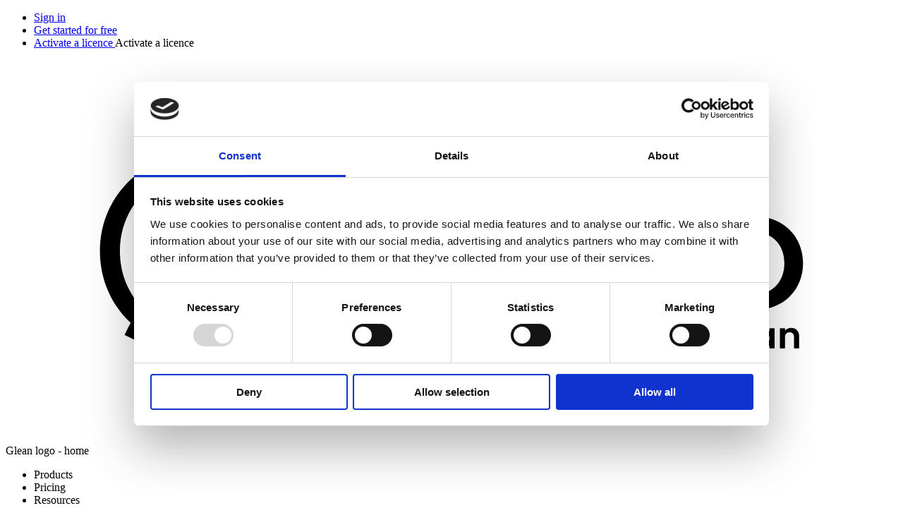

--- FILE ---
content_type: text/html; charset=UTF-8
request_url: https://genio.co/blog
body_size: 23933
content:
<!doctype html><html lang="en"><head>
    <meta charset="utf-8">
    <title>The Genio Blog: Insights from the EdTech community | Genio</title>
    <link rel="shortcut icon" href="https://genio.co/hubfs/Genio%20favicon%2096x96.png">
    <meta name="description" content="Visit the Genio blog to access tips and support to unlock better learning. Discover articles, industry insights, case studies, and more.">
    
    
    
    
    
    
    
      
    
    
    <meta name="viewport" content="width=device-width, initial-scale=1">

    
    <meta property="og:description" content="Visit the Genio blog to access tips and support to unlock better learning. Discover articles, industry insights, case studies, and more.">
    <meta property="og:title" content="The Genio Blog: Insights from the EdTech community | Genio">
    <meta name="twitter:description" content="Visit the Genio blog to access tips and support to unlock better learning. Discover articles, industry insights, case studies, and more.">
    <meta name="twitter:title" content="The Genio Blog: Insights from the EdTech community | Genio">

    

    

    <style>
a.cta_button{-moz-box-sizing:content-box !important;-webkit-box-sizing:content-box !important;box-sizing:content-box !important;vertical-align:middle}.hs-breadcrumb-menu{list-style-type:none;margin:0px 0px 0px 0px;padding:0px 0px 0px 0px}.hs-breadcrumb-menu-item{float:left;padding:10px 0px 10px 10px}.hs-breadcrumb-menu-divider:before{content:'›';padding-left:10px}.hs-featured-image-link{border:0}.hs-featured-image{float:right;margin:0 0 20px 20px;max-width:50%}@media (max-width: 568px){.hs-featured-image{float:none;margin:0;width:100%;max-width:100%}}.hs-screen-reader-text{clip:rect(1px, 1px, 1px, 1px);height:1px;overflow:hidden;position:absolute !important;width:1px}
</style>

<link rel="stylesheet" href="https://genio.co/hubfs/hub_generated/template_assets/1/215782597839/1769089463885/template_main.min.css">
<link rel="stylesheet" href="https://genio.co/hubfs/hub_generated/template_assets/1/215782480087/1769089461525/template_style.min.css">
<link rel="stylesheet" href="https://genio.co/hubfs/hub_generated/template_assets/1/215787525351/1769089455012/template_overrides.min.css">
<link rel="stylesheet" href="https://genio.co/hubfs/hub_generated/template_assets/1/215787525345/1769089459156/template_bootstrap-min.min.css">
<link rel="stylesheet" href="https://genio.co/hubfs/hub_generated/template_assets/1/215782597835/1769089463205/template_slick-min.min.css">
<link rel="stylesheet" href="https://genio.co/hubfs/hub_generated/template_assets/1/215782480088/1769089457353/template_blog.min.css">
<link rel="stylesheet" href="https://genio.co/hubfs/hub_generated/template_assets/1/71241960437/1744318010283/template_bootstrap-min.min.css">
<link rel="stylesheet" href="https://genio.co/hubfs/hub_generated/template_assets/1/71242388213/1744318009377/template_slick-min.min.css">
<link rel="stylesheet" href="https://genio.co/hubfs/hub_generated/template_assets/1/70699151597/1744318013592/template_style.min.css">
<link rel="stylesheet" href="https://genio.co/hubfs/hub_generated/module_assets/1/215777491163/1753178665070/module_header.min.css">

  <style>
    <!-- Missing Template at Path: 'genio-2025/modules/header.module/module.css' -->
  </style>

<link rel="stylesheet" href="https://genio.co/hubfs/hub_generated/module_assets/1/215777490155/1767976650578/module_featured-post.min.css">

  <style>
    <!-- Missing Template at Path: 'genio-2025/modules/featured-post.module/module.css' -->
  </style>

<link rel="stylesheet" href="https://genio.co/hubfs/hub_generated/module_assets/1/215790449904/1767976643835/module_blog-listings.min.css">
<link rel="stylesheet" href="https://genio.co/hubfs/hub_generated/module_assets/1/215790451911/1753178379175/module_footer.min.css">

  <style>
    <!-- Missing Template at Path: 'genio-2025/modules/footer.module/module.css' -->
  </style>

<!-- Editor Styles -->
<style id="hs_editor_style" type="text/css">
.dnd_area_header-row-0-force-full-width-section > .row-fluid {
  max-width: none !important;
}
.dnd_area_blog-row-0-force-full-width-section > .row-fluid {
  max-width: none !important;
}
</style>
    <script type="application/ld+json">
{"@context":"https://schema.org","@type":"VideoObject","contentUrl":"https://24880982.fs1.hubspotusercontent-eu1.net/hubfs/24880982/AT%20Services/Genio%20Present%20Explainer%20Video.mp4","dateModified":"2026-01-19T13:54:38.141Z","description":"Elevate your presentation skills and conquer your next public speaking engagement with Genio Present. This innovative rehearsal tool empowers students to prepare with confidence, clarity, and effective feedback. In this video, you will explore how Genio Present transforms the rehearsal process into a structured, supportive experience.","duration":"PT2M10.624S","height":1080,"name":"Genio Present - Product Overview","thumbnailUrl":"https://api-eu1.hubspot.com/filemanager/api/v3/files/thumbnail-redirect/240125287631?portalId=24880982&size=medium","uploadDate":"2025-05-27T09:36:36.249Z","width":1920}</script>



    
<!--  Added by GoogleAnalytics integration -->
<script>
var _hsp = window._hsp = window._hsp || [];
_hsp.push(['addPrivacyConsentListener', function(consent) { if (consent.allowed || (consent.categories && consent.categories.analytics)) {
  (function(i,s,o,g,r,a,m){i['GoogleAnalyticsObject']=r;i[r]=i[r]||function(){
  (i[r].q=i[r].q||[]).push(arguments)},i[r].l=1*new Date();a=s.createElement(o),
  m=s.getElementsByTagName(o)[0];a.async=1;a.src=g;m.parentNode.insertBefore(a,m)
})(window,document,'script','//www.google-analytics.com/analytics.js','ga');
  ga('create','UA-38341593-11','auto');
  ga('send','pageview');
}}]);
</script>

<!-- /Added by GoogleAnalytics integration -->

<!--  Added by GoogleTagManager integration -->
<script>
var _hsp = window._hsp = window._hsp || [];
window.dataLayer = window.dataLayer || [];
function gtag(){dataLayer.push(arguments);}

var useGoogleConsentModeV2 = true;
var waitForUpdateMillis = 1000;



var hsLoadGtm = function loadGtm() {
    if(window._hsGtmLoadOnce) {
      return;
    }

    if (useGoogleConsentModeV2) {

      gtag('set','developer_id.dZTQ1Zm',true);

      gtag('consent', 'default', {
      'ad_storage': 'denied',
      'analytics_storage': 'denied',
      'ad_user_data': 'denied',
      'ad_personalization': 'denied',
      'wait_for_update': waitForUpdateMillis
      });

      _hsp.push(['useGoogleConsentModeV2'])
    }

    (function(w,d,s,l,i){w[l]=w[l]||[];w[l].push({'gtm.start':
    new Date().getTime(),event:'gtm.js'});var f=d.getElementsByTagName(s)[0],
    j=d.createElement(s),dl=l!='dataLayer'?'&l='+l:'';j.async=true;j.src=
    'https://www.googletagmanager.com/gtm.js?id='+i+dl;f.parentNode.insertBefore(j,f);
    })(window,document,'script','dataLayer','GTM-56SXGMPX');

    window._hsGtmLoadOnce = true;
};

_hsp.push(['addPrivacyConsentListener', function(consent){
  if(consent.allowed || (consent.categories && consent.categories.analytics)){
    hsLoadGtm();
  }
}]);

</script>

<!-- /Added by GoogleTagManager integration -->











<meta property="og:site_name" content="Genio (formerly Glean)">

<!-- Cookiebot -->
<script defer id="Cookiebot" src="https://consent.cookiebot.com/uc.js" data-cbid="f25291dd-d250-461f-9776-84a7a4adda0c" data-blockingmode="manual" type="text/javascript"></script>

<!-- Bing Websmaster Tools verification tag -->
<meta name="msvalidate.01" content="E8A01042E866372C56830C9635BA77C4">

<!-- Global script -->
<script src="https://scripts.convertcalculator.com/embed.js" async="true"></script>

<!-- Website refreshed 21 Jan 2026 v2 -->
<link rel="next" href="https://genio.co/blog/page/2">
<meta property="og:image" content="https://genio.co/hubfs/No%20Slides%2c%20Just%20Glean%20in%20Action.png">
<meta property="og:image:width" content="1920">
<meta property="og:image:height" content="1080">

<meta name="twitter:image" content="https://genio.co/hubfs/No%20Slides%2c%20Just%20Glean%20in%20Action.png">


<meta property="og:url" content="https://genio.co/blog">
<meta property="og:type" content="blog">
<meta name="twitter:card" content="summary">
<link rel="alternate" type="application/rss+xml" href="https://genio.co/blog/rss.xml">
<meta name="twitter:domain" content="genio.co">
<script src="//platform.linkedin.com/in.js" type="text/javascript">
    lang: en_US
</script>

<meta http-equiv="content-language" content="en">






<link rel="canonical" href="https://genio.co/blog">
  <meta name="generator" content="HubSpot"></head>
  <body class="">
<!--  Added by GoogleTagManager integration -->
<noscript><iframe src="https://www.googletagmanager.com/ns.html?id=GTM-56SXGMPX" height="0" width="0" style="display:none;visibility:hidden"></iframe></noscript>

<!-- /Added by GoogleTagManager integration -->

    <div class="body-wrapper   hs-content-id-217567157456 hs-blog-listing hs-blog-id-217567157454">
      
        <div id="hs_cos_wrapper_module_168924344722144" class="hs_cos_wrapper hs_cos_wrapper_widget hs_cos_wrapper_type_module" style="" data-hs-cos-general-type="widget" data-hs-cos-type="module"><a href="#main-menu" class="skip-link" style="position: absolute; top: -100px;" role="button" tabindex="" aria-label="Skip to main menu">Skip to main menu</a>
<a href="#footer" class="skip-link" style="position: absolute; top: -100px;" role="button" tabindex="0" aria-label="Skip to footer">Skip to footer</a>

<header class="header d-none d-xl-block" id="main-menu" data-template-meta="genio-2025/templates/blog-index.html">
  <div class="container">

    
    
    

    <div class="row">
      <div class="col-12 d-flex justify-content-end">
        <nav class="header__topNav">
          <ul class="reset-list">
            
              <li>
                
                
                <a href="https://app.genio.co/account/sign-in" class="fw-bold textLink underline" role="button" tabindex="0">
                  Sign in
                </a>
                
              </li>
            
              <li>
                
                
                <a href="https://genio.co/pricing/get-genio-free" class="fw-bold textLink underline" role="button" tabindex="0">
                  Get started for free
                </a>
                
              </li>
            
              <li>
                
                
                <a href="https://app.genio.co/notes/activate" class="fw-bold textLink underline" role="button" tabindex="0" target="_blank" aria-describedby="header-newTab-38" rel="noopener">
                  Activate a licence
                </a>
                
                  <span id="header-newTab-30" class="visually-hidden">Activate a licence</span>
                
              </li>
            
          </ul>
        </nav>
      </div>
    </div>

    
    
    

    <div class="row align-items-center header__mainNavigation">

      <div class="col-3 col-md-2">
        <a class="header__logo" href="https://genio.co" tabindex="0" role="button" aria-describedby="glLogo">
          <!--?xml version="1.0" encoding="UTF-8"?--><svg id="Layer_1" xmlns="http://www.w3.org/2000/svg" viewbox="0 0 526.88 224.94"><rect x="394.31" y="93.01" width="10.84" height="53.16" /><path d="M281.51,114.81c1.06-7.87,7.65-13.71,16.16-13.71s14.67,5.42,14.67,13.71h-30.83ZM297.46,147.12c11.91,0,20.84-6.17,24.45-16.9h-11.48c-2.23,5.1-6.59,7.76-12.76,7.76-9.14,0-15.42-5.85-16.16-14.35h41.46c.32-2.02.32-3.51.32-5.32,0-15.73-10.1-26.26-25.41-26.26-16.27,0-27.43,11.38-27.43,27.43s10.84,27.64,27,27.64Z" /><path d="M443.32,137.77c-9.89,0-16.8-7.44-16.8-18.18s6.91-18.18,16.8-18.18,16.8,7.44,16.8,18.18-6.91,18.18-16.8,18.18ZM443.32,147.12c16.16,0,27.85-11.8,27.85-27.53s-11.69-27.53-27.85-27.53-27.85,11.69-27.85,27.53,11.8,27.53,27.85,27.53Z" /><path d="M333.39,146.17h10.84v-30.19c0-8.93,5.64-14.56,14.35-14.56,8.19,0,12.44,4.89,12.44,14.56v30.19h10.84v-31.47c0-13.82-7.97-22.64-21.47-22.64-6.91,0-12.55,2.76-16.16,7.76v-6.8h-10.84v53.16Z" /><path d="M228.46,147.34c19.67,0,34.02-14.46,34.02-34.34,0-1.38,0-2.76-.21-4.57h-37.63v9.35h26.58c-1.49,12.33-10.21,19.88-22.75,19.88-14.14,0-23.6-10.1-23.6-24.98s9.46-24.98,23.6-24.98c8.72,0,15.63,3.72,19.03,10.63h12.54c-5-12.76-16.69-20.31-31.57-20.31-19.77,0-34.98,15.1-34.98,34.66s14.57,34.66,34.98,34.66Z" /><path d="M399.73,85.99c4.25,0,7.23-2.98,7.23-7.12s-2.98-7.12-7.23-7.12-7.23,2.98-7.23,7.12,2.98,7.12,7.23,7.12Z" /><path d="M113.11,159.45c-25.51,0-45.6-20.62-45.6-46.99s20.09-46.99,45.6-46.99,45.6,20.62,45.6,46.99-20.09,46.99-45.6,46.99ZM113.11,169.87c32.21,0,57.4-25.19,57.4-57.4s-25.19-57.4-57.4-57.4-57.4,25.19-57.4,57.4,25.19,57.4,57.4,57.4Z" /><path d="M108.9,122.81l-7.72-6.93c17.38-19.38,38.03-34.95,61.38-46.26l4.52,9.34c-22.13,10.72-41.7,25.48-58.18,43.85Z" /><path d="M79.6,166.44l-9.34-4.52c5.76-11.9,12.76-23.27,20.8-33.82l8.25,6.29c-7.62,9.99-14.25,20.78-19.71,32.05Z" /><path d="M87.1,114.31l-8.06-6.53c8.33-10.27,17.73-19.75,27.97-28.18l6.6,8.01c-9.7,7.99-18.61,16.98-26.5,26.71Z" /><path d="M311.39,160.43h-2.09v9.44h-3.05v-9.44h-1.35v-2.47h1.35v-.6c0-1.46.42-2.54,1.25-3.23.83-.69,2.09-1.01,3.76-.97v2.54c-.73-.01-1.24.11-1.53.37-.29.26-.43.72-.43,1.4v.49h2.09v2.47Z" /><path d="M315.76,169.3c-.92-.51-1.64-1.23-2.16-2.16s-.78-2.01-.78-3.23.27-2.29.81-3.23,1.27-1.65,2.2-2.16c.93-.51,1.97-.76,3.12-.76s2.19.25,3.12.76c.93.51,1.67,1.23,2.2,2.16s.81,2.01.81,3.23-.28,2.29-.83,3.23c-.55.93-1.3,1.65-2.24,2.16-.94.51-1.99.76-3.15.76s-2.18-.25-3.1-.76ZM320.39,167.04c.48-.27.86-.66,1.15-1.19.29-.53.43-1.18.43-1.94,0-1.13-.3-2-.89-2.61-.6-.61-1.32-.91-2.18-.91s-1.58.3-2.16.91c-.58.61-.87,1.48-.87,2.61s.28,2,.85,2.61c.57.61,1.28.91,2.14.91.55,0,1.06-.13,1.54-.4Z" /><path d="M332.03,158.32c.62-.36,1.34-.54,2.14-.54v3.16h-.8c-.95,0-1.66.22-2.14.67-.48.44-.72,1.22-.72,2.32v5.94h-3.01v-11.92h3.01v1.85c.39-.63.89-1.13,1.52-1.48Z" /><path d="M354.74,159.12c.9.9,1.34,2.15,1.34,3.75v6.99h-3.01v-6.58c0-.93-.24-1.65-.71-2.14-.47-.49-1.12-.74-1.94-.74s-1.47.25-1.95.74c-.48.49-.72,1.21-.72,2.14v6.58h-3.01v-6.58c0-.93-.24-1.65-.71-2.14-.47-.49-1.12-.74-1.94-.74s-1.49.25-1.97.74c-.48.49-.72,1.21-.72,2.14v6.58h-3.01v-11.92h3.01v1.44c.39-.5.89-.9,1.5-1.18.61-.29,1.28-.43,2.01-.43.93,0,1.76.2,2.49.59.73.39,1.3.96,1.7,1.69.39-.69.95-1.24,1.69-1.66.74-.42,1.54-.62,2.4-.62,1.46,0,2.64.45,3.54,1.34Z" /><path d="M370.15,164.81h-8.71c.07.86.37,1.53.9,2.02s1.18.73,1.96.73c1.12,0,1.91-.48,2.39-1.44h3.25c-.34,1.15-1,2.09-1.98,2.83-.97.74-2.17,1.11-3.59,1.11-1.15,0-2.18-.25-3.09-.76s-1.62-1.23-2.13-2.16c-.51-.93-.76-2.01-.76-3.23s.25-2.32.75-3.25c.5-.93,1.2-1.65,2.11-2.15.9-.5,1.94-.75,3.12-.75s2.15.24,3.04.73c.9.49,1.59,1.18,2.09,2.08.49.9.74,1.93.74,3.09,0,.43-.03.82-.09,1.16ZM367.12,162.79c-.01-.77-.29-1.39-.84-1.86-.55-.47-1.21-.7-2-.7-.75,0-1.37.23-1.88.68-.51.45-.82,1.08-.94,1.88h5.66Z" /><path d="M377.17,158.32c.62-.36,1.34-.54,2.14-.54v3.16h-.8c-.95,0-1.66.22-2.14.67-.48.44-.72,1.22-.72,2.32v5.94h-3.01v-11.92h3.01v1.85c.39-.63.89-1.13,1.52-1.48Z" /><path d="M384.56,154.4v15.47h-3.01v-15.47h3.01Z" /><path d="M399.14,157.95l-7.38,17.55h-3.21l2.58-5.94-4.78-11.61h3.38l3.08,8.32,3.12-8.32h3.21Z" /><path d="M416.76,159.37c-.34-.63-.82-1.11-1.42-1.44-.6-.33-1.31-.49-2.11-.49-.89,0-1.68.2-2.37.6-.69.4-1.23.98-1.61,1.72-.39.75-.58,1.61-.58,2.58s.2,1.88.59,2.62c.39.75.94,1.32,1.65,1.72.7.4,1.52.6,2.45.6,1.15,0,2.09-.3,2.82-.91.73-.61,1.21-1.46,1.44-2.55h-5.16v-2.3h8.13v2.62c-.2,1.05-.63,2.01-1.29,2.9-.66.89-1.51,1.6-2.55,2.14s-2.2.81-3.5.81c-1.45,0-2.76-.33-3.92-.98-1.17-.65-2.09-1.56-2.75-2.72-.67-1.16-1-2.48-1-3.96s.33-2.8,1-3.97c.67-1.17,1.58-2.08,2.75-2.73,1.17-.65,2.47-.98,3.9-.98,1.69,0,3.16.41,4.41,1.24,1.25.82,2.11,1.98,2.58,3.47h-3.46Z" /><path d="M426.05,154.4v15.47h-3.01v-15.47h3.01Z" /><path d="M440.22,164.81h-8.71c.07.86.37,1.53.9,2.02s1.18.73,1.96.73c1.12,0,1.91-.48,2.39-1.44h3.25c-.34,1.15-1,2.09-1.98,2.83-.97.74-2.17,1.11-3.59,1.11-1.15,0-2.18-.25-3.09-.76s-1.62-1.23-2.13-2.16c-.51-.93-.76-2.01-.76-3.23s.25-2.32.75-3.25c.5-.93,1.2-1.65,2.11-2.15.9-.5,1.94-.75,3.12-.75s2.15.24,3.04.73c.9.49,1.59,1.18,2.09,2.08.49.9.74,1.93.74,3.09,0,.43-.03.82-.09,1.16ZM437.19,162.79c-.01-.77-.29-1.39-.84-1.86-.55-.47-1.21-.7-2-.7-.75,0-1.37.23-1.88.68-.51.45-.82,1.08-.94,1.88h5.66Z" /><path d="M442.66,160.66c.48-.93,1.13-1.65,1.96-2.15.82-.5,1.75-.75,2.76-.75.89,0,1.67.18,2.33.54.67.36,1.2.81,1.6,1.35v-1.7h3.03v11.92h-3.03v-1.74c-.39.56-.92,1.02-1.6,1.39-.68.37-1.47.55-2.35.55-1,0-1.92-.26-2.74-.77-.83-.52-1.48-1.24-1.96-2.18-.48-.94-.72-2.02-.72-3.24s.24-2.27.72-3.2ZM450.89,162.03c-.29-.52-.67-.92-1.16-1.2-.49-.28-1.01-.42-1.57-.42s-1.08.14-1.55.41-.86.67-1.15,1.19c-.29.52-.44,1.14-.44,1.86s.15,1.34.44,1.88.68.95,1.16,1.24c.48.29.99.43,1.54.43s1.08-.14,1.57-.42c.49-.28.87-.68,1.16-1.2.29-.52.43-1.15.43-1.88s-.14-1.36-.43-1.88Z" /><path d="M467.56,159.12c.87.9,1.31,2.15,1.31,3.75v6.99h-3.01v-6.58c0-.95-.24-1.67-.71-2.18-.47-.51-1.12-.76-1.94-.76s-1.49.25-1.97.76c-.48.51-.72,1.24-.72,2.18v6.58h-3.01v-11.92h3.01v1.48c.4-.52.91-.92,1.54-1.22.62-.29,1.31-.44,2.05-.44,1.42,0,2.57.45,3.44,1.34Z" /></svg>
        </a>
        <span id="glLogo" class="visually-hidden">Glean logo - home</span>
      </div>

      <div class="col-12 col-md-10 d-flex justify-content-between align-items-center">
        <nav class="header__mainNav">
          <ul class="reset-list d-flex">
            

              
              

              <li class="header__mainNav-li has-childMenu" aria-haspopup="true" data-menu="products">
                
                  <span class="header__mainNav-label underline" role="button" tabindex="0">Products</span>
                
              </li>
            

              
              

              <li class="header__mainNav-li has-childMenu" aria-haspopup="true" data-menu="pricing">
                
                  <span class="header__mainNav-label underline" role="button" tabindex="0">Pricing</span>
                
              </li>
            

              
              

              <li class="header__mainNav-li has-childMenu" aria-haspopup="true" data-menu="resources">
                
                  <span class="header__mainNav-label underline" role="button" tabindex="0">Resources</span>
                
              </li>
            

              
              

              <li class="header__mainNav-li has-childMenu" aria-haspopup="true" data-menu="about-genio">
                
                  <span class="header__mainNav-label underline" role="button" tabindex="0">About Genio</span>
                
              </li>
            
          </ul>
        </nav>

        
        

        
          <a href="https://genio.co/watch-demo" class="header__cta button button--primary" role="button" tabindex="0">
            Watch a demo
          </a>
          
        

      </div>

    </div>

    
    
    

  </div> <!-- container end -->

  <div class="header__subContainer background--titan-white">
  <div class="container">

    

      
        <div class="header__submenu" data-menu="products">
          <div class="header__submenu-wrapper d-flex justify-content-between">

            
            

            

              <div class="header__submenu-column header__submenu-column--1 header__submenu-column-type-links">
                  <h6>
                    
                  </h6>
                
                

                
                  <div class="header__submenu-inner-wrapper d-flex flex-column justify-content-between min-h-100">
                    <div class="header__submenu-column-links">
                      
                        <div class="header__submenu-column-box position-relative">

  
  
  

  <a href="https://genio.co/notes" class="header__submenu-column-box-link" role="button" tabindex="0" aria-describedby="description-of-asset-396">
    <span class="visually-hidden">Genio Notes</span>
  </a>
  <span id="description-of-asset-396" class="visually-hidden">Genio Notes</span>

  <div class="header__submenu-column-box-inner">
    
      
      
        
      
       

      <div style="min-width: 22px; height: 22px;">
        <img class="header__submenu-column-box-inner-image" src="https://genio.co/hubfs/website/vectors/menu-icons/the_glean_study_tool_Icon.svg" alt="Genio Notes icon" loading="lazy">
      </div>

    
    <div class="header__submenu-column-box-inner-copy">
      <span class="header__submenu-column-box-inner-copy-label fw-bold underline">Genio Notes</span>
      <p class="header__submenu-column-box-inner-copy-desc mb-0 color--black">The #1 note taking solution to boost knowledge, skills and confidence</p>
    </div>
  </div>
</div>
                      
                        <div class="header__submenu-column-box position-relative">

  
  
  

  <a href="https://genio.co/the-confident-notetakers-masterclass" class="header__submenu-column-box-link" role="button" tabindex="0" aria-describedby="description-of-asset-344">
    <span class="visually-hidden">The Confident Notetaker's Masterclass</span>
  </a>
  <span id="description-of-asset-344" class="visually-hidden">The Confident Notetaker's Masterclass</span>

  <div class="header__submenu-column-box-inner">
    
      
      
        
      
       

      <div style="min-width: 22px; height: 22px;">
        <img class="header__submenu-column-box-inner-image" src="https://genio.co/hubfs/website/vectors/menu-icons/megamenu%20icon_studying%20mh%20challenge.svg" alt="The Confident Notetaker's Masterclass icon" loading="lazy">
      </div>

    
    <div class="header__submenu-column-box-inner-copy">
      <span class="header__submenu-column-box-inner-copy-label fw-bold underline">The Confident Notetaker's Masterclass</span>
      <p class="header__submenu-column-box-inner-copy-desc mb-0 color--black">An on-demand online note taking course that helps you prepare for your studies</p>
    </div>
  </div>
</div>
                      
                        <div class="header__submenu-column-box position-relative">

  
  
  

  <a href="https://genio.co/present" class="header__submenu-column-box-link" role="button" tabindex="0" aria-describedby="description-of-asset-454">
    <span class="visually-hidden">Genio Present</span>
  </a>
  <span id="description-of-asset-454" class="visually-hidden">Genio Present</span>

  <div class="header__submenu-column-box-inner">
    
      
      
        
      
       

      <div style="min-width: 22px; height: 22px;">
        <img class="header__submenu-column-box-inner-image" src="https://genio.co/hubfs/website/vectors/menu-icons/present%20icon.png" alt="Genio Present icon" loading="lazy">
      </div>

    
    <div class="header__submenu-column-box-inner-copy">
      <span class="header__submenu-column-box-inner-copy-label fw-bold underline">Genio Present</span>
      <p class="header__submenu-column-box-inner-copy-desc mb-0 color--black">Our brand new tool to reduce presentation anxiety and build lasting communication skills</p>
    </div>
  </div>
</div>
                      
                    </div>
                    
                      <div class="searchBar">
  <span class="searchBar-label d-block">Enter search term</span>
  <form class="searchBar-form searchBar position-relative" action="/hs-search-results">
    <input type="text" class="searchBar-input" name="term" autocomplete="off" placeholder="Type here to search…">
    <input type="hidden" name="type" value="SITE_PAGE">
    <input type="hidden" name="type" value="BLOG_POST">
    <input type="hidden" name="type" value="LISTING_PAGE">
    <button class="searchBar-submit button button--primary" type="submit" aria-label="Submit form">Search</button>
  </form>
</div>
                    
                  </div>

                

                

              </div>
            

              <div class="header__submenu-column header__submenu-column--2 header__submenu-column-type-links">
                  <h6>
                    
                  </h6>
                
                

                
                  <div class="header__submenu-inner-wrapper d-flex flex-column justify-content-between min-h-100">
                    <div class="header__submenu-column-links">
                      
                        <div class="header__submenu-column-box position-relative">

  
  
  

  <a href="https://genio.co/solutions/institutions" class="header__submenu-column-box-link" role="button" tabindex="0" aria-describedby="description-of-asset-454">
    <span class="visually-hidden">Genio for institutions</span>
  </a>
  <span id="description-of-asset-454" class="visually-hidden">Genio for institutions</span>

  <div class="header__submenu-column-box-inner">
    
      
      
        
      
       

      <div style="min-width: 22px; height: 22px;">
        <img class="header__submenu-column-box-inner-image" src="https://genio.co/hubfs/website/vectors/menu-icons/megamenu%20icon_higher%20ed.svg" alt="Genio for institutions icon" loading="lazy">
      </div>

    
    <div class="header__submenu-column-box-inner-copy">
      <span class="header__submenu-column-box-inner-copy-label fw-bold underline">Genio for institutions</span>
      <p class="header__submenu-column-box-inner-copy-desc mb-0 color--black">Learn why over 1,000 institutions around the world choose Genio</p>
    </div>
  </div>
</div>
                      
                        <div class="header__submenu-column-box position-relative">

  
  
  

  <a href="https://genio.co/solutions/students" class="header__submenu-column-box-link" role="button" tabindex="0" aria-describedby="description-of-asset-168">
    <span class="visually-hidden">Genio for students</span>
  </a>
  <span id="description-of-asset-168" class="visually-hidden">Genio for students</span>

  <div class="header__submenu-column-box-inner">
    
      
      
        
      
       

      <div style="min-width: 22px; height: 22px;">
        <img class="header__submenu-column-box-inner-image" src="https://genio.co/hubfs/website/vectors/menu-icons/the_glean_study_tool_Icon.svg" alt="Genio for students icon" loading="lazy">
      </div>

    
    <div class="header__submenu-column-box-inner-copy">
      <span class="header__submenu-column-box-inner-copy-label fw-bold underline">Genio for students</span>
      <p class="header__submenu-column-box-inner-copy-desc mb-0 color--black">Over 160,000 students are using Genio tools to unlock better learning</p>
    </div>
  </div>
</div>
                      
                        <div class="header__submenu-column-box position-relative">

  
  
  

  <a href="https://genio.co/resources/assessors-toolkit" class="header__submenu-column-box-link" role="button" tabindex="0" aria-describedby="description-of-asset-478">
    <span class="visually-hidden">Recommend Genio</span>
  </a>
  <span id="description-of-asset-478" class="visually-hidden">Recommend Genio</span>

  <div class="header__submenu-column-box-inner">
    
      
      
        
      
       

      <div style="min-width: 22px; height: 22px;">
        <img class="header__submenu-column-box-inner-image" src="https://genio.co/hubfs/website/vectors/menu-icons/recommend-glean-icon.svg" alt="Recommend Genio icon" loading="lazy">
      </div>

    
    <div class="header__submenu-column-box-inner-copy">
      <span class="header__submenu-column-box-inner-copy-label fw-bold underline">Recommend Genio</span>
      <p class="header__submenu-column-box-inner-copy-desc mb-0 color--black">Confidently demonstrate and recommend Genio's solutions</p>
    </div>
  </div>
</div>
                      
                        <div class="header__submenu-column-box position-relative">

  
  
  

  <a href="https://genio.co/solutions/why-choose-genio" class="header__submenu-column-box-link" role="button" tabindex="0" aria-describedby="description-of-asset-427">
    <span class="visually-hidden">Why choose Genio</span>
  </a>
  <span id="description-of-asset-427" class="visually-hidden">Why choose Genio</span>

  <div class="header__submenu-column-box-inner">
    
      
      
        
      
       

      <div style="min-width: 22px; height: 22px;">
        <img class="header__submenu-column-box-inner-image" src="https://genio.co/hubfs/Genio%20website%20favicon%20300x300-1.svg" alt="Genio website favicon 300x300-1" loading="lazy">
      </div>

    
    <div class="header__submenu-column-box-inner-copy">
      <span class="header__submenu-column-box-inner-copy-label fw-bold underline">Why choose Genio</span>
      <p class="header__submenu-column-box-inner-copy-desc mb-0 color--black">Explore all the reasons Genio is the #1 note taking solution to boost knowledge, skills and confidence</p>
    </div>
  </div>
</div>
                      
                    </div>
                    
                  </div>

                

                

              </div>
            

            


          </div>
        </div>
      
    

      
        <div class="header__submenu" data-menu="pricing">
          <div class="header__submenu-wrapper d-flex justify-content-between">

            
            

            

              <div class="header__submenu-column header__submenu-column--1 header__submenu-column-type-links">
                  <h6>
                    
                  </h6>
                
                

                
                  <div class="header__submenu-inner-wrapper d-flex flex-column justify-content-between min-h-100">
                    <div class="header__submenu-column-links">
                      
                        <div class="header__submenu-column-box position-relative">

  
  
  

  <a href="https://genio.co/pricing/institutions" class="header__submenu-column-box-link" role="button" tabindex="0" aria-describedby="description-of-asset-475">
    <span class="visually-hidden">Packages for institutions</span>
  </a>
  <span id="description-of-asset-475" class="visually-hidden">Packages for institutions</span>

  <div class="header__submenu-column-box-inner">
    
      
      
        
      
       

      <div style="min-width: 22px; height: 22px;">
        <img class="header__submenu-column-box-inner-image" src="https://genio.co/hubfs/website/vectors/menu-icons/roi-calculator-icon.svg" alt="Packages for institutions icon" loading="lazy">
      </div>

    
    <div class="header__submenu-column-box-inner-copy">
      <span class="header__submenu-column-box-inner-copy-label fw-bold underline">Packages for institutions</span>
      <p class="header__submenu-column-box-inner-copy-desc mb-0 color--black">Explore our packages and provide Genio Notes for students</p>
    </div>
  </div>
</div>
                      
                        <div class="header__submenu-column-box position-relative">

  
  
  

  <a href="https://genio.co/pricing/individuals" class="header__submenu-column-box-link" role="button" tabindex="0" aria-describedby="description-of-asset-288">
    <span class="visually-hidden">Individual plans for students </span>
  </a>
  <span id="description-of-asset-288" class="visually-hidden">Individual plans for students </span>

  <div class="header__submenu-column-box-inner">
    
      
      
        
      
       

      <div style="min-width: 22px; height: 22px;">
        <img class="header__submenu-column-box-inner-image" src="https://genio.co/hubfs/website/vectors/menu-icons/icon_individual%20pricing.png" alt="Individual plans for students icon" loading="lazy">
      </div>

    
    <div class="header__submenu-column-box-inner-copy">
      <span class="header__submenu-column-box-inner-copy-label fw-bold underline">Individual plans for students </span>
      <p class="header__submenu-column-box-inner-copy-desc mb-0 color--black">Purchase a Genio Notes&nbsp;subscription for your studies&nbsp;or on behalf of someone else</p>
    </div>
  </div>
</div>
                      
                        <div class="header__submenu-column-box position-relative">

  
  
  

  <a href="https://genio.co/pricing/get-genio-free" class="header__submenu-column-box-link" role="button" tabindex="0" aria-describedby="description-of-asset-217">
    <span class="visually-hidden">Get Genio Notes free</span>
  </a>
  <span id="description-of-asset-217" class="visually-hidden">Get Genio Notes free</span>

  <div class="header__submenu-column-box-inner">
    
      
      
        
      
       

      <div style="min-width: 22px; height: 22px;">
        <img class="header__submenu-column-box-inner-image" src="https://genio.co/hubfs/website/vectors/menu-icons/icon_get%20genio%20free.png" alt="icon_get genio free" loading="lazy">
      </div>

    
    <div class="header__submenu-column-box-inner-copy">
      <span class="header__submenu-column-box-inner-copy-label fw-bold underline">Get Genio Notes free</span>
      <p class="header__submenu-column-box-inner-copy-desc mb-0 color--black">Find out if you can get Genio Notes through government programs or your institution</p>
    </div>
  </div>
</div>
                      
                    </div>
                    
                      <div class="searchBar">
  <span class="searchBar-label d-block">Enter search term</span>
  <form class="searchBar-form searchBar position-relative" action="/hs-search-results">
    <input type="text" class="searchBar-input" name="term" autocomplete="off" placeholder="Type here to search…">
    <input type="hidden" name="type" value="SITE_PAGE">
    <input type="hidden" name="type" value="BLOG_POST">
    <input type="hidden" name="type" value="LISTING_PAGE">
    <button class="searchBar-submit button button--primary" type="submit" aria-label="Submit form">Search</button>
  </form>
</div>
                    
                  </div>

                

                

              </div>
            

              <div class="header__submenu-column header__submenu-column--2 header__submenu-column-type-links">
                  <h6>
                    
                  </h6>
                
                

                
                  <div class="header__submenu-inner-wrapper d-flex flex-column justify-content-between min-h-100">
                    <div class="header__submenu-column-links">
                      
                        <div class="header__submenu-column-box position-relative">

  
  
  

  <a href="https://genio.co/pricing/institution-wide" class="header__submenu-column-box-link" role="button" tabindex="0" aria-describedby="description-of-asset-455">
    <span class="visually-hidden">Institution Wide</span>
  </a>
  <span id="description-of-asset-455" class="visually-hidden">Institution Wide</span>

  <div class="header__submenu-column-box-inner">
    
      
      
        
      
       

      <div style="min-width: 22px; height: 22px;">
        <img class="header__submenu-column-box-inner-image" src="https://genio.co/hubfs/website/vectors/menu-icons/faculty-support-icon.svg" alt="Institution Wide icon" loading="lazy">
      </div>

    
    <div class="header__submenu-column-box-inner-copy">
      <span class="header__submenu-column-box-inner-copy-label fw-bold underline">Institution Wide</span>
      <p class="header__submenu-column-box-inner-copy-desc mb-0 color--black">Provide proactive support for every learner across campus</p>
    </div>
  </div>
</div>
                      
                        <div class="header__submenu-column-box position-relative">

  
  
  

  <a href="https://genio.co/resources/roi-calculator" class="header__submenu-column-box-link" role="button" tabindex="0" aria-describedby="description-of-asset-309">
    <span class="visually-hidden">ROI calculator</span>
  </a>
  <span id="description-of-asset-309" class="visually-hidden">ROI calculator</span>

  <div class="header__submenu-column-box-inner">
    
      
      
        
      
       

      <div style="min-width: 22px; height: 22px;">
        <img class="header__submenu-column-box-inner-image" src="https://genio.co/hubfs/website/vectors/menu-icons/megamenu%20icon_balancing%20work.svg" alt="ROI calculator icon" loading="lazy">
      </div>

    
    <div class="header__submenu-column-box-inner-copy">
      <span class="header__submenu-column-box-inner-copy-label fw-bold underline">ROI calculator</span>
      <p class="header__submenu-column-box-inner-copy-desc mb-0 color--black">See how much you could save by improving retention and persistence with Genio Notes</p>
    </div>
  </div>
</div>
                      
                        <div class="header__submenu-column-box position-relative">

  
  
  

  <a href="https://genio.co/solutions/recommend-genio/demonstrator-account" class="header__submenu-column-box-link" role="button" tabindex="0" aria-describedby="description-of-asset-225">
    <span class="visually-hidden">Request a demo account</span>
  </a>
  <span id="description-of-asset-225" class="visually-hidden">Request a demo account</span>

  <div class="header__submenu-column-box-inner">
    
      
      
        
      
       

      <div style="min-width: 22px; height: 22px;">
        <img class="header__submenu-column-box-inner-image" src="https://genio.co/hubfs/website/vectors/menu-icons/tool-for-admins-icon.svg" alt="Request a demo account icon" loading="lazy">
      </div>

    
    <div class="header__submenu-column-box-inner-copy">
      <span class="header__submenu-column-box-inner-copy-label fw-bold underline">Request a demo account</span>
      
    </div>
  </div>
</div>
                      
                        <div class="header__submenu-column-box position-relative">

  
  
  

  <a href="https://app.genio.co/notes/activate" class="header__submenu-column-box-link" role="button" tabindex="0" aria-describedby="description-of-asset-126" target="_blank" aria-label="opens in a new tab" rel="noopener">
    <span class="visually-hidden">Activate a Genio Notes licence</span>
  </a>
  <span id="description-of-asset-126" class="visually-hidden">Activate a Genio Notes licence</span>

  <div class="header__submenu-column-box-inner">
    
      
      
        
      
       

      <div style="min-width: 22px; height: 22px;">
        <img class="header__submenu-column-box-inner-image" src="https://genio.co/hubfs/website/vectors/menu-icons/the_glean_study_tool_Icon.svg" alt="Activate a Genio Notes licence icon" loading="lazy">
      </div>

    
    <div class="header__submenu-column-box-inner-copy">
      <span class="header__submenu-column-box-inner-copy-label fw-bold underline">Activate a Genio Notes licence</span>
      
    </div>
  </div>
</div>
                      
                    </div>
                    
                  </div>

                

                

              </div>
            

            


          </div>
        </div>
      
    

      
        <div class="header__submenu" data-menu="resources">
          <div class="header__submenu-wrapper d-flex justify-content-between">

            
            

            

              <div class="header__submenu-column header__submenu-column--1 header__submenu-column-type-links">
                  <h6>
                    Explore
                  </h6>
                
                

                
                  <div class="header__submenu-inner-wrapper d-flex flex-column justify-content-between min-h-100">
                    <div class="header__submenu-column-links">
                      
                        <div class="header__submenu-column-box position-relative">

  
  
  

  <a href="https://genio.co/resources/product-and-feature-guides" class="header__submenu-column-box-link" role="button" tabindex="0" aria-describedby="description-of-asset-255">
    <span class="visually-hidden">Product and feature guides</span>
  </a>
  <span id="description-of-asset-255" class="visually-hidden">Product and feature guides</span>

  <div class="header__submenu-column-box-inner">
    
      
      
        
      
       

      <div style="min-width: 22px; height: 22px;">
        <img class="header__submenu-column-box-inner-image" src="https://genio.co/hubfs/website/vectors/menu-icons/video_guides-icon-01.svg" alt="Product and feature guides icon" loading="lazy">
      </div>

    
    <div class="header__submenu-column-box-inner-copy">
      <span class="header__submenu-column-box-inner-copy-label fw-bold underline">Product and feature guides</span>
      
    </div>
  </div>
</div>
                      
                        <div class="header__submenu-column-box position-relative">

  
  
  

  <a href="https://genio.co/resources/learner-support-and-retention" class="header__submenu-column-box-link" role="button" tabindex="0" aria-describedby="description-of-asset-327">
    <span class="visually-hidden">Learner support and retention</span>
  </a>
  <span id="description-of-asset-327" class="visually-hidden">Learner support and retention</span>

  <div class="header__submenu-column-box-inner">
    
      
      
        
      
       

      <div style="min-width: 22px; height: 22px;">
        <img class="header__submenu-column-box-inner-image" src="https://genio.co/hubfs/website/vectors/menu-icons/the_glean_study_tool_Icon.svg" alt="Learner support and retention icon" loading="lazy">
      </div>

    
    <div class="header__submenu-column-box-inner-copy">
      <span class="header__submenu-column-box-inner-copy-label fw-bold underline">Learner support and retention</span>
      
    </div>
  </div>
</div>
                      
                        <div class="header__submenu-column-box position-relative">

  
  
  

  <a href="https://genio.co/resources/assessors-toolkit" class="header__submenu-column-box-link" role="button" tabindex="0" aria-describedby="description-of-asset-277">
    <span class="visually-hidden">Recommend Genio in needs assessments</span>
  </a>
  <span id="description-of-asset-277" class="visually-hidden">Recommend Genio in needs assessments</span>

  <div class="header__submenu-column-box-inner">
    
      
      
        
      
       

      <div style="min-width: 22px; height: 22px;">
        <img class="header__submenu-column-box-inner-image" src="https://genio.co/hubfs/website/vectors/menu-icons/recommend-glean-icon.svg" alt="Recommend Genio in needs assessments icon" loading="lazy">
      </div>

    
    <div class="header__submenu-column-box-inner-copy">
      <span class="header__submenu-column-box-inner-copy-label fw-bold underline">Recommend Genio in needs assessments</span>
      
    </div>
  </div>
</div>
                      
                        <div class="header__submenu-column-box position-relative">

  
  
  

  <a href="https://genio.co/resources/tips-and-advice-for-students" class="header__submenu-column-box-link" role="button" tabindex="0" aria-describedby="description-of-asset-186">
    <span class="visually-hidden">Tips and advice for students</span>
  </a>
  <span id="description-of-asset-186" class="visually-hidden">Tips and advice for students</span>

  <div class="header__submenu-column-box-inner">
    
      
      
        
      
       

      <div style="min-width: 22px; height: 22px;">
        <img class="header__submenu-column-box-inner-image" src="https://genio.co/hubfs/website/vectors/menu-icons/megamenu%20icon_learning%20accessible.svg" alt="Tips and advice for students icon" loading="lazy">
      </div>

    
    <div class="header__submenu-column-box-inner-copy">
      <span class="header__submenu-column-box-inner-copy-label fw-bold underline">Tips and advice for students</span>
      
    </div>
  </div>
</div>
                      
                        <div class="header__submenu-column-box position-relative">

  
  
  

  <a href="https://genio.co/resources/implement-genio" class="header__submenu-column-box-link" role="button" tabindex="0" aria-describedby="description-of-asset-265">
    <span class="visually-hidden">Implement Genio in your institution</span>
  </a>
  <span id="description-of-asset-265" class="visually-hidden">Implement Genio in your institution</span>

  <div class="header__submenu-column-box-inner">
    
      
      
        
      
       

      <div style="min-width: 22px; height: 22px;">
        <img class="header__submenu-column-box-inner-image" src="https://genio.co/hubfs/website/vectors/menu-icons/megamenu%20icon_higher%20ed.svg" alt="Implement Genio in your institution icon" loading="lazy">
      </div>

    
    <div class="header__submenu-column-box-inner-copy">
      <span class="header__submenu-column-box-inner-copy-label fw-bold underline">Implement Genio in your institution</span>
      
    </div>
  </div>
</div>
                      
                        <div class="header__submenu-column-box position-relative">

  
  
  

  <a href="https://genio.co/resources/compliance-and-accessibility" class="header__submenu-column-box-link" role="button" tabindex="0" aria-describedby="description-of-asset-268">
    <span class="visually-hidden">Accessibility and compliance </span>
  </a>
  <span id="description-of-asset-268" class="visually-hidden">Accessibility and compliance </span>

  <div class="header__submenu-column-box-inner">
    
      
      
        
      
       

      <div style="min-width: 22px; height: 22px;">
        <img class="header__submenu-column-box-inner-image" src="https://genio.co/hubfs/website/vectors/menu-icons/it-icon.svg" alt="Accessibility and compliance icon" loading="lazy">
      </div>

    
    <div class="header__submenu-column-box-inner-copy">
      <span class="header__submenu-column-box-inner-copy-label fw-bold underline">Accessibility and compliance </span>
      
    </div>
  </div>
</div>
                      
                        <div class="header__submenu-column-box position-relative">

  
  
  

  <a href="https://genio.co/ai-hub" class="header__submenu-column-box-link" role="button" tabindex="0" aria-describedby="description-of-asset-483">
    <span class="visually-hidden">Genio AI Hub</span>
  </a>
  <span id="description-of-asset-483" class="visually-hidden">Genio AI Hub</span>

  <div class="header__submenu-column-box-inner">
    
      
      
        
      
       

      <div style="min-width: 22px; height: 22px;">
        <img class="header__submenu-column-box-inner-image" src="https://genio.co/hubfs/website/vectors/menu-icons/about-us-icon.svg" alt="Genio AI Hub" loading="lazy">
      </div>

    
    <div class="header__submenu-column-box-inner-copy">
      <span class="header__submenu-column-box-inner-copy-label fw-bold underline">Genio AI Hub</span>
      
    </div>
  </div>
</div>
                      
                    </div>
                    
                      <div class="searchBar">
  <span class="searchBar-label d-block">Enter search term</span>
  <form class="searchBar-form searchBar position-relative" action="/hs-search-results">
    <input type="text" class="searchBar-input" name="term" autocomplete="off" placeholder="Type here to search…">
    <input type="hidden" name="type" value="SITE_PAGE">
    <input type="hidden" name="type" value="BLOG_POST">
    <input type="hidden" name="type" value="LISTING_PAGE">
    <button class="searchBar-submit button button--primary" type="submit" aria-label="Submit form">Search</button>
  </form>
</div>
                    
                  </div>

                

                

              </div>
            

              <div class="header__submenu-column header__submenu-column--2 header__submenu-column-type-links">
                  <h6>
                    Browse
                  </h6>
                
                

                
                  <div class="header__submenu-inner-wrapper d-flex flex-column justify-content-between min-h-100">
                    <div class="header__submenu-column-links">
                      
                        <div class="header__submenu-column-box position-relative">

  
  
  

  <a href="https://genio.co/resources/events-and-webinars" class="header__submenu-column-box-link" role="button" tabindex="0" aria-describedby="description-of-asset-35">
    <span class="visually-hidden">Events and webinars</span>
  </a>
  <span id="description-of-asset-35" class="visually-hidden">Events and webinars</span>

  <div class="header__submenu-column-box-inner">
    
      
      
        
      
       

      <div style="min-width: 22px; height: 22px;">
        <img class="header__submenu-column-box-inner-image" src="https://genio.co/hubfs/website/vectors/menu-icons/events-icon.svg" alt="Events and webinars icon" loading="lazy">
      </div>

    
    <div class="header__submenu-column-box-inner-copy">
      <span class="header__submenu-column-box-inner-copy-label fw-bold underline">Events and webinars</span>
      
    </div>
  </div>
</div>
                      
                        <div class="header__submenu-column-box position-relative">

  
  
  

  <a href="https://genio.co/resources/case-studies-and-user-stories" class="header__submenu-column-box-link" role="button" tabindex="0" aria-describedby="description-of-asset-470">
    <span class="visually-hidden">Case studies and user stories</span>
  </a>
  <span id="description-of-asset-470" class="visually-hidden">Case studies and user stories</span>

  <div class="header__submenu-column-box-inner">
    
      
      
        
      
       

      <div style="min-width: 22px; height: 22px;">
        <img class="header__submenu-column-box-inner-image" src="https://genio.co/hubfs/website/vectors/menu-icons/case-studies-icon.svg" alt="Case studies and user stories icon" loading="lazy">
      </div>

    
    <div class="header__submenu-column-box-inner-copy">
      <span class="header__submenu-column-box-inner-copy-label fw-bold underline">Case studies and user stories</span>
      
    </div>
  </div>
</div>
                      
                        <div class="header__submenu-column-box position-relative">

  
  
  

  <a href="https://genio.co/blog" class="header__submenu-column-box-link" role="button" tabindex="0" aria-describedby="description-of-asset-396">
    <span class="visually-hidden">Blog</span>
  </a>
  <span id="description-of-asset-396" class="visually-hidden">Blog</span>

  <div class="header__submenu-column-box-inner">
    
      
      
        
      
       

      <div style="min-width: 22px; height: 22px;">
        <img class="header__submenu-column-box-inner-image" src="https://genio.co/hubfs/website/vectors/menu-icons/blog-icon.svg" alt="Blog icon" loading="lazy">
      </div>

    
    <div class="header__submenu-column-box-inner-copy">
      <span class="header__submenu-column-box-inner-copy-label fw-bold underline">Blog</span>
      
    </div>
  </div>
</div>
                      
                        <div class="header__submenu-column-box position-relative">

  
  
  

  <a href="https://genio.co/resources/research-and-insights" class="header__submenu-column-box-link" role="button" tabindex="0" aria-describedby="description-of-asset-21">
    <span class="visually-hidden">Research and insights</span>
  </a>
  <span id="description-of-asset-21" class="visually-hidden">Research and insights</span>

  <div class="header__submenu-column-box-inner">
    
      
      
        
      
       

      <div style="min-width: 22px; height: 22px;">
        <img class="header__submenu-column-box-inner-image" src="https://genio.co/hubfs/website/vectors/menu-icons/guides-icon.svg" alt="Research and insights icon" loading="lazy">
      </div>

    
    <div class="header__submenu-column-box-inner-copy">
      <span class="header__submenu-column-box-inner-copy-label fw-bold underline">Research and insights</span>
      
    </div>
  </div>
</div>
                      
                        <div class="header__submenu-column-box position-relative">

  
  
  

  <a href="https://help.genio.co" class="header__submenu-column-box-link" role="button" tabindex="0" aria-describedby="description-of-asset-432" target="_blank" aria-label="opens in a new tab" rel="noopener">
    <span class="visually-hidden">Help center</span>
  </a>
  <span id="description-of-asset-432" class="visually-hidden">Help center</span>

  <div class="header__submenu-column-box-inner">
    
      
      
        
      
       

      <div style="min-width: 22px; height: 22px;">
        <img class="header__submenu-column-box-inner-image" src="https://genio.co/hubfs/website/vectors/menu-icons/customer-support-icon.svg" alt="Help center icon" loading="lazy">
      </div>

    
    <div class="header__submenu-column-box-inner-copy">
      <span class="header__submenu-column-box-inner-copy-label fw-bold underline">Help center</span>
      
    </div>
  </div>
</div>
                      
                    </div>
                    
                  </div>

                

                

              </div>
            

            


          </div>
        </div>
      
    

      
        <div class="header__submenu" data-menu="about-genio">
          <div class="header__submenu-wrapper d-flex justify-content-between">

            
            

            

              <div class="header__submenu-column header__submenu-column--1 header__submenu-column-type-links">
                  <h6>
                    
                  </h6>
                
                

                
                  <div class="header__submenu-inner-wrapper d-flex flex-column justify-content-between min-h-100">
                    <div class="header__submenu-column-links">
                      
                        <div class="header__submenu-column-box position-relative">

  
  
  

  <a href="https://genio.co/about" class="header__submenu-column-box-link" role="button" tabindex="0" aria-describedby="description-of-asset-447">
    <span class="visually-hidden">About us</span>
  </a>
  <span id="description-of-asset-447" class="visually-hidden">About us</span>

  <div class="header__submenu-column-box-inner">
    
      
      
        
      
       

      <div style="min-width: 22px; height: 22px;">
        <img class="header__submenu-column-box-inner-image" src="https://genio.co/hubfs/Genio%20website%20favicon%20300x300.svg" alt="About us icon" loading="lazy">
      </div>

    
    <div class="header__submenu-column-box-inner-copy">
      <span class="header__submenu-column-box-inner-copy-label fw-bold underline">About us</span>
      
    </div>
  </div>
</div>
                      
                        <div class="header__submenu-column-box position-relative">

  
  
  

  <a href="https://genio.co/about/careers" class="header__submenu-column-box-link" role="button" tabindex="0" aria-describedby="description-of-asset-417">
    <span class="visually-hidden">Careers</span>
  </a>
  <span id="description-of-asset-417" class="visually-hidden">Careers</span>

  <div class="header__submenu-column-box-inner">
    
      
      
        
      
       

      <div style="min-width: 22px; height: 22px;">
        <img class="header__submenu-column-box-inner-image" src="https://genio.co/hubfs/website/vectors/menu-icons/careers-icon.svg" alt="Careers icon" loading="lazy">
      </div>

    
    <div class="header__submenu-column-box-inner-copy">
      <span class="header__submenu-column-box-inner-copy-label fw-bold underline">Careers</span>
      
    </div>
  </div>
</div>
                      
                        <div class="header__submenu-column-box position-relative">

  
  
  

  <a href="https://genio.co/about/research-accreditation-hub" class="header__submenu-column-box-link" role="button" tabindex="0" aria-describedby="description-of-asset-291">
    <span class="visually-hidden">Research Accreditation Hub</span>
  </a>
  <span id="description-of-asset-291" class="visually-hidden">Research Accreditation Hub</span>

  <div class="header__submenu-column-box-inner">
    
      
      
        
      
       

      <div style="min-width: 22px; height: 22px;">
        <img class="header__submenu-column-box-inner-image" src="https://genio.co/hubfs/website/vectors/menu-icons/icon_research%20accreditations.png" alt="Research Accreditation Hub icon" loading="lazy">
      </div>

    
    <div class="header__submenu-column-box-inner-copy">
      <span class="header__submenu-column-box-inner-copy-label fw-bold underline">Research Accreditation Hub</span>
      
    </div>
  </div>
</div>
                      
                        <div class="header__submenu-column-box position-relative">

  
  
  

  <a href="https://genio.co/about/our-brand-story" class="header__submenu-column-box-link" role="button" tabindex="0" aria-describedby="description-of-asset-293">
    <span class="visually-hidden">Our Brand Story</span>
  </a>
  <span id="description-of-asset-293" class="visually-hidden">Our Brand Story</span>

  <div class="header__submenu-column-box-inner">
    
      
      
        
      
       

      <div style="min-width: 22px; height: 22px;">
        <img class="header__submenu-column-box-inner-image" src="https://genio.co/hubfs/website/vectors/menu-icons/guides-icon.svg" alt="Our Brand Story icon" loading="lazy">
      </div>

    
    <div class="header__submenu-column-box-inner-copy">
      <span class="header__submenu-column-box-inner-copy-label fw-bold underline">Our Brand Story</span>
      
    </div>
  </div>
</div>
                      
                        <div class="header__submenu-column-box position-relative">

  
  
  

  <a href="https://genio.co/about/careers/life-at-genio" class="header__submenu-column-box-link" role="button" tabindex="0" aria-describedby="description-of-asset-82">
    <span class="visually-hidden">Life at Genio</span>
  </a>
  <span id="description-of-asset-82" class="visually-hidden">Life at Genio</span>

  <div class="header__submenu-column-box-inner">
    
      
      
        
      
       

      <div style="min-width: 22px; height: 22px;">
        <img class="header__submenu-column-box-inner-image" src="https://genio.co/hubfs/website/vectors/menu-icons/megamenu%20icon_faculty%20staff.svg" alt="Life at Genio icon" loading="lazy">
      </div>

    
    <div class="header__submenu-column-box-inner-copy">
      <span class="header__submenu-column-box-inner-copy-label fw-bold underline">Life at Genio</span>
      
    </div>
  </div>
</div>
                      
                        <div class="header__submenu-column-box position-relative">

  
  
  

  <a href="https://genio.co/contact" class="header__submenu-column-box-link" role="button" tabindex="0" aria-describedby="description-of-asset-38">
    <span class="visually-hidden">Contact us</span>
  </a>
  <span id="description-of-asset-38" class="visually-hidden">Contact us</span>

  <div class="header__submenu-column-box-inner">
    
      
      
        
      
       

      <div style="min-width: 22px; height: 22px;">
        <img class="header__submenu-column-box-inner-image" src="https://genio.co/hubfs/website/vectors/menu-icons/contact-us-icon.svg" alt="Contact us icon" loading="lazy">
      </div>

    
    <div class="header__submenu-column-box-inner-copy">
      <span class="header__submenu-column-box-inner-copy-label fw-bold underline">Contact us</span>
      
    </div>
  </div>
</div>
                      
                    </div>
                    
                      <div class="searchBar">
  <span class="searchBar-label d-block">Enter search term</span>
  <form class="searchBar-form searchBar position-relative" action="/hs-search-results">
    <input type="text" class="searchBar-input" name="term" autocomplete="off" placeholder="Type here to search…">
    <input type="hidden" name="type" value="SITE_PAGE">
    <input type="hidden" name="type" value="BLOG_POST">
    <input type="hidden" name="type" value="LISTING_PAGE">
    <button class="searchBar-submit button button--primary" type="submit" aria-label="Submit form">Search</button>
  </form>
</div>
                    
                  </div>

                

                

              </div>
            

            


          </div>
        </div>
      
    
  </div>
</div>

</header>

<div class="mobileMenu header d-xl-none">


  
  
  

  <div class="container">
    <div class="mobileMenu__mainBar">
      <div class="mobileMenu__mainBar-logo">
        <a href="/" tabindex="0">
          <span class="visually-hidden">Home</span>
          <!--?xml version="1.0" encoding="UTF-8"?--><svg id="Layer_1" xmlns="http://www.w3.org/2000/svg" viewbox="0 0 526.88 224.94"><rect x="394.31" y="93.01" width="10.84" height="53.16" /><path d="M281.51,114.81c1.06-7.87,7.65-13.71,16.16-13.71s14.67,5.42,14.67,13.71h-30.83ZM297.46,147.12c11.91,0,20.84-6.17,24.45-16.9h-11.48c-2.23,5.1-6.59,7.76-12.76,7.76-9.14,0-15.42-5.85-16.16-14.35h41.46c.32-2.02.32-3.51.32-5.32,0-15.73-10.1-26.26-25.41-26.26-16.27,0-27.43,11.38-27.43,27.43s10.84,27.64,27,27.64Z" /><path d="M443.32,137.77c-9.89,0-16.8-7.44-16.8-18.18s6.91-18.18,16.8-18.18,16.8,7.44,16.8,18.18-6.91,18.18-16.8,18.18ZM443.32,147.12c16.16,0,27.85-11.8,27.85-27.53s-11.69-27.53-27.85-27.53-27.85,11.69-27.85,27.53,11.8,27.53,27.85,27.53Z" /><path d="M333.39,146.17h10.84v-30.19c0-8.93,5.64-14.56,14.35-14.56,8.19,0,12.44,4.89,12.44,14.56v30.19h10.84v-31.47c0-13.82-7.97-22.64-21.47-22.64-6.91,0-12.55,2.76-16.16,7.76v-6.8h-10.84v53.16Z" /><path d="M228.46,147.34c19.67,0,34.02-14.46,34.02-34.34,0-1.38,0-2.76-.21-4.57h-37.63v9.35h26.58c-1.49,12.33-10.21,19.88-22.75,19.88-14.14,0-23.6-10.1-23.6-24.98s9.46-24.98,23.6-24.98c8.72,0,15.63,3.72,19.03,10.63h12.54c-5-12.76-16.69-20.31-31.57-20.31-19.77,0-34.98,15.1-34.98,34.66s14.57,34.66,34.98,34.66Z" /><path d="M399.73,85.99c4.25,0,7.23-2.98,7.23-7.12s-2.98-7.12-7.23-7.12-7.23,2.98-7.23,7.12,2.98,7.12,7.23,7.12Z" /><path d="M113.11,159.45c-25.51,0-45.6-20.62-45.6-46.99s20.09-46.99,45.6-46.99,45.6,20.62,45.6,46.99-20.09,46.99-45.6,46.99ZM113.11,169.87c32.21,0,57.4-25.19,57.4-57.4s-25.19-57.4-57.4-57.4-57.4,25.19-57.4,57.4,25.19,57.4,57.4,57.4Z" /><path d="M108.9,122.81l-7.72-6.93c17.38-19.38,38.03-34.95,61.38-46.26l4.52,9.34c-22.13,10.72-41.7,25.48-58.18,43.85Z" /><path d="M79.6,166.44l-9.34-4.52c5.76-11.9,12.76-23.27,20.8-33.82l8.25,6.29c-7.62,9.99-14.25,20.78-19.71,32.05Z" /><path d="M87.1,114.31l-8.06-6.53c8.33-10.27,17.73-19.75,27.97-28.18l6.6,8.01c-9.7,7.99-18.61,16.98-26.5,26.71Z" /><path d="M311.39,160.43h-2.09v9.44h-3.05v-9.44h-1.35v-2.47h1.35v-.6c0-1.46.42-2.54,1.25-3.23.83-.69,2.09-1.01,3.76-.97v2.54c-.73-.01-1.24.11-1.53.37-.29.26-.43.72-.43,1.4v.49h2.09v2.47Z" /><path d="M315.76,169.3c-.92-.51-1.64-1.23-2.16-2.16s-.78-2.01-.78-3.23.27-2.29.81-3.23,1.27-1.65,2.2-2.16c.93-.51,1.97-.76,3.12-.76s2.19.25,3.12.76c.93.51,1.67,1.23,2.2,2.16s.81,2.01.81,3.23-.28,2.29-.83,3.23c-.55.93-1.3,1.65-2.24,2.16-.94.51-1.99.76-3.15.76s-2.18-.25-3.1-.76ZM320.39,167.04c.48-.27.86-.66,1.15-1.19.29-.53.43-1.18.43-1.94,0-1.13-.3-2-.89-2.61-.6-.61-1.32-.91-2.18-.91s-1.58.3-2.16.91c-.58.61-.87,1.48-.87,2.61s.28,2,.85,2.61c.57.61,1.28.91,2.14.91.55,0,1.06-.13,1.54-.4Z" /><path d="M332.03,158.32c.62-.36,1.34-.54,2.14-.54v3.16h-.8c-.95,0-1.66.22-2.14.67-.48.44-.72,1.22-.72,2.32v5.94h-3.01v-11.92h3.01v1.85c.39-.63.89-1.13,1.52-1.48Z" /><path d="M354.74,159.12c.9.9,1.34,2.15,1.34,3.75v6.99h-3.01v-6.58c0-.93-.24-1.65-.71-2.14-.47-.49-1.12-.74-1.94-.74s-1.47.25-1.95.74c-.48.49-.72,1.21-.72,2.14v6.58h-3.01v-6.58c0-.93-.24-1.65-.71-2.14-.47-.49-1.12-.74-1.94-.74s-1.49.25-1.97.74c-.48.49-.72,1.21-.72,2.14v6.58h-3.01v-11.92h3.01v1.44c.39-.5.89-.9,1.5-1.18.61-.29,1.28-.43,2.01-.43.93,0,1.76.2,2.49.59.73.39,1.3.96,1.7,1.69.39-.69.95-1.24,1.69-1.66.74-.42,1.54-.62,2.4-.62,1.46,0,2.64.45,3.54,1.34Z" /><path d="M370.15,164.81h-8.71c.07.86.37,1.53.9,2.02s1.18.73,1.96.73c1.12,0,1.91-.48,2.39-1.44h3.25c-.34,1.15-1,2.09-1.98,2.83-.97.74-2.17,1.11-3.59,1.11-1.15,0-2.18-.25-3.09-.76s-1.62-1.23-2.13-2.16c-.51-.93-.76-2.01-.76-3.23s.25-2.32.75-3.25c.5-.93,1.2-1.65,2.11-2.15.9-.5,1.94-.75,3.12-.75s2.15.24,3.04.73c.9.49,1.59,1.18,2.09,2.08.49.9.74,1.93.74,3.09,0,.43-.03.82-.09,1.16ZM367.12,162.79c-.01-.77-.29-1.39-.84-1.86-.55-.47-1.21-.7-2-.7-.75,0-1.37.23-1.88.68-.51.45-.82,1.08-.94,1.88h5.66Z" /><path d="M377.17,158.32c.62-.36,1.34-.54,2.14-.54v3.16h-.8c-.95,0-1.66.22-2.14.67-.48.44-.72,1.22-.72,2.32v5.94h-3.01v-11.92h3.01v1.85c.39-.63.89-1.13,1.52-1.48Z" /><path d="M384.56,154.4v15.47h-3.01v-15.47h3.01Z" /><path d="M399.14,157.95l-7.38,17.55h-3.21l2.58-5.94-4.78-11.61h3.38l3.08,8.32,3.12-8.32h3.21Z" /><path d="M416.76,159.37c-.34-.63-.82-1.11-1.42-1.44-.6-.33-1.31-.49-2.11-.49-.89,0-1.68.2-2.37.6-.69.4-1.23.98-1.61,1.72-.39.75-.58,1.61-.58,2.58s.2,1.88.59,2.62c.39.75.94,1.32,1.65,1.72.7.4,1.52.6,2.45.6,1.15,0,2.09-.3,2.82-.91.73-.61,1.21-1.46,1.44-2.55h-5.16v-2.3h8.13v2.62c-.2,1.05-.63,2.01-1.29,2.9-.66.89-1.51,1.6-2.55,2.14s-2.2.81-3.5.81c-1.45,0-2.76-.33-3.92-.98-1.17-.65-2.09-1.56-2.75-2.72-.67-1.16-1-2.48-1-3.96s.33-2.8,1-3.97c.67-1.17,1.58-2.08,2.75-2.73,1.17-.65,2.47-.98,3.9-.98,1.69,0,3.16.41,4.41,1.24,1.25.82,2.11,1.98,2.58,3.47h-3.46Z" /><path d="M426.05,154.4v15.47h-3.01v-15.47h3.01Z" /><path d="M440.22,164.81h-8.71c.07.86.37,1.53.9,2.02s1.18.73,1.96.73c1.12,0,1.91-.48,2.39-1.44h3.25c-.34,1.15-1,2.09-1.98,2.83-.97.74-2.17,1.11-3.59,1.11-1.15,0-2.18-.25-3.09-.76s-1.62-1.23-2.13-2.16c-.51-.93-.76-2.01-.76-3.23s.25-2.32.75-3.25c.5-.93,1.2-1.65,2.11-2.15.9-.5,1.94-.75,3.12-.75s2.15.24,3.04.73c.9.49,1.59,1.18,2.09,2.08.49.9.74,1.93.74,3.09,0,.43-.03.82-.09,1.16ZM437.19,162.79c-.01-.77-.29-1.39-.84-1.86-.55-.47-1.21-.7-2-.7-.75,0-1.37.23-1.88.68-.51.45-.82,1.08-.94,1.88h5.66Z" /><path d="M442.66,160.66c.48-.93,1.13-1.65,1.96-2.15.82-.5,1.75-.75,2.76-.75.89,0,1.67.18,2.33.54.67.36,1.2.81,1.6,1.35v-1.7h3.03v11.92h-3.03v-1.74c-.39.56-.92,1.02-1.6,1.39-.68.37-1.47.55-2.35.55-1,0-1.92-.26-2.74-.77-.83-.52-1.48-1.24-1.96-2.18-.48-.94-.72-2.02-.72-3.24s.24-2.27.72-3.2ZM450.89,162.03c-.29-.52-.67-.92-1.16-1.2-.49-.28-1.01-.42-1.57-.42s-1.08.14-1.55.41-.86.67-1.15,1.19c-.29.52-.44,1.14-.44,1.86s.15,1.34.44,1.88.68.95,1.16,1.24c.48.29.99.43,1.54.43s1.08-.14,1.57-.42c.49-.28.87-.68,1.16-1.2.29-.52.43-1.15.43-1.88s-.14-1.36-.43-1.88Z" /><path d="M467.56,159.12c.87.9,1.31,2.15,1.31,3.75v6.99h-3.01v-6.58c0-.95-.24-1.67-.71-2.18-.47-.51-1.12-.76-1.94-.76s-1.49.25-1.97.76c-.48.51-.72,1.24-.72,2.18v6.58h-3.01v-11.92h3.01v1.48c.4-.52.91-.92,1.54-1.22.62-.29,1.31-.44,2.05-.44,1.42,0,2.57.45,3.44,1.34Z" /></svg>
        </a>
      </div>
      <div class="mobileMenu__mainBar-hamburger">
        <div class="mobileMenu__mainBar-hamburger-inner">
          <span class="mobileMenu__mainBar-hamburger-trigger" id="hamburger-trigger"></span>
          <span class="mobileMenu__mainBar-hamburger-icon"></span>
        </div>
      </div>
    </div>
  </div>


  
  
  

  <div class="mobileMenu__popup">
    <div class="mobileMenu__popup-inner background--titan-white">

      
      
      

      <div class="mobileMenu__ctas background--white d-none">
        <ul class="reset-list container d-flex align-items-center">
          
            <li>
              
              
              <a href="https://app.genio.co/account/sign-in" class="fw-bold textLink" role="button" tabindex="0">
                Sign in
              </a>
            </li>
          
            <li>
              
              
              <a href="https://genio.co/pricing/get-genio-free" class="fw-bold textLink" role="button" tabindex="0">
                Get started for free
              </a>
            </li>
          
            <li>
              
              
              <a href="https://app.genio.co/notes/activate" class="fw-bold textLink" role="button" tabindex="0" target="_blank" aria-label="opens in a new tab" rel="noopener">
                Activate a licence
              </a>
            </li>
          

          
          

          
            <li>
              <a href="https://genio.co/watch-demo" class="button button--primary" role="button" tabindex="0">
                Watch a demo
              </a>
            </li>
          
        </ul>
      </div>

      
      
      

      <nav class="mobileMenu__menu">
        <div class="container">

          <div class="searchBar">
  <span class="searchBar-label d-block">Enter search term</span>
  <form class="searchBar-form searchBar position-relative" action="/hs-search-results">
    <input type="text" class="searchBar-input" name="term" autocomplete="off" placeholder="Type here to search…">
    <input type="hidden" name="type" value="SITE_PAGE">
    <input type="hidden" name="type" value="BLOG_POST">
    <input type="hidden" name="type" value="LISTING_PAGE">
    <button class="searchBar-submit button button--primary" type="submit" aria-label="Submit form">Search</button>
  </form>
</div>

          <ul class="mobileMenu__menu-ul reset-list">

            
              <li class="mobileMenu__menu-li mobileMenu--has-childMenu" data-menu="products">

                
                
                

                  
                  

                  <div class="mobileMenu__menu-parentLink">

                    
                      <span class="mobileMenu__menu-li-label fw-bold">Products</span>
                    

                    
                      <div class="mobileMenu__menu-dropdownIcon"></div>
                    
                  </div>

                
                
                

                
                  <ul class="mobileMenu__submenu reset-list">

                    
                      <li class="mobileMenu__submenu-li">
                        
                          <div class="mobileMenu__submenu-column-links">
                            
                              <div class="header__submenu-column-box position-relative">

  
  
  

  <a href="https://genio.co/notes" class="header__submenu-column-box-link" role="button" tabindex="0" aria-describedby="description-of-asset-425">
    <span class="visually-hidden">Genio Notes</span>
  </a>
  <span id="description-of-asset-425" class="visually-hidden">Genio Notes</span>

  <div class="header__submenu-column-box-inner">
    
      
      
        
      
       

      <div style="min-width: 22px; height: 22px;">
        <img class="header__submenu-column-box-inner-image" src="https://genio.co/hubfs/website/vectors/menu-icons/the_glean_study_tool_Icon.svg" alt="Genio Notes icon" loading="lazy">
      </div>

    
    <div class="header__submenu-column-box-inner-copy">
      <span class="header__submenu-column-box-inner-copy-label fw-bold underline">Genio Notes</span>
      <p class="header__submenu-column-box-inner-copy-desc mb-0 color--black">The #1 note taking solution to boost knowledge, skills and confidence</p>
    </div>
  </div>
</div>
                            
                              <div class="header__submenu-column-box position-relative">

  
  
  

  <a href="https://genio.co/the-confident-notetakers-masterclass" class="header__submenu-column-box-link" role="button" tabindex="0" aria-describedby="description-of-asset-482">
    <span class="visually-hidden">The Confident Notetaker's Masterclass</span>
  </a>
  <span id="description-of-asset-482" class="visually-hidden">The Confident Notetaker's Masterclass</span>

  <div class="header__submenu-column-box-inner">
    
      
      
        
      
       

      <div style="min-width: 22px; height: 22px;">
        <img class="header__submenu-column-box-inner-image" src="https://genio.co/hubfs/website/vectors/menu-icons/megamenu%20icon_studying%20mh%20challenge.svg" alt="The Confident Notetaker's Masterclass icon" loading="lazy">
      </div>

    
    <div class="header__submenu-column-box-inner-copy">
      <span class="header__submenu-column-box-inner-copy-label fw-bold underline">The Confident Notetaker's Masterclass</span>
      <p class="header__submenu-column-box-inner-copy-desc mb-0 color--black">An on-demand online note taking course that helps you prepare for your studies</p>
    </div>
  </div>
</div>
                            
                              <div class="header__submenu-column-box position-relative">

  
  
  

  <a href="https://genio.co/present" class="header__submenu-column-box-link" role="button" tabindex="0" aria-describedby="description-of-asset-469">
    <span class="visually-hidden">Genio Present</span>
  </a>
  <span id="description-of-asset-469" class="visually-hidden">Genio Present</span>

  <div class="header__submenu-column-box-inner">
    
      
      
        
      
       

      <div style="min-width: 22px; height: 22px;">
        <img class="header__submenu-column-box-inner-image" src="https://genio.co/hubfs/website/vectors/menu-icons/present%20icon.png" alt="Genio Present icon" loading="lazy">
      </div>

    
    <div class="header__submenu-column-box-inner-copy">
      <span class="header__submenu-column-box-inner-copy-label fw-bold underline">Genio Present</span>
      <p class="header__submenu-column-box-inner-copy-desc mb-0 color--black">Our brand new tool to reduce presentation anxiety and build lasting communication skills</p>
    </div>
  </div>
</div>
                            
                          </div>

                        

                      </li>
                    
                      <li class="mobileMenu__submenu-li">
                        
                          <div class="mobileMenu__submenu-column-links">
                            
                              <div class="header__submenu-column-box position-relative">

  
  
  

  <a href="https://genio.co/solutions/institutions" class="header__submenu-column-box-link" role="button" tabindex="0" aria-describedby="description-of-asset-41">
    <span class="visually-hidden">Genio for institutions</span>
  </a>
  <span id="description-of-asset-41" class="visually-hidden">Genio for institutions</span>

  <div class="header__submenu-column-box-inner">
    
      
      
        
      
       

      <div style="min-width: 22px; height: 22px;">
        <img class="header__submenu-column-box-inner-image" src="https://genio.co/hubfs/website/vectors/menu-icons/megamenu%20icon_higher%20ed.svg" alt="Genio for institutions icon" loading="lazy">
      </div>

    
    <div class="header__submenu-column-box-inner-copy">
      <span class="header__submenu-column-box-inner-copy-label fw-bold underline">Genio for institutions</span>
      <p class="header__submenu-column-box-inner-copy-desc mb-0 color--black">Learn why over 1,000 institutions around the world choose Genio</p>
    </div>
  </div>
</div>
                            
                              <div class="header__submenu-column-box position-relative">

  
  
  

  <a href="https://genio.co/solutions/students" class="header__submenu-column-box-link" role="button" tabindex="0" aria-describedby="description-of-asset-242">
    <span class="visually-hidden">Genio for students</span>
  </a>
  <span id="description-of-asset-242" class="visually-hidden">Genio for students</span>

  <div class="header__submenu-column-box-inner">
    
      
      
        
      
       

      <div style="min-width: 22px; height: 22px;">
        <img class="header__submenu-column-box-inner-image" src="https://genio.co/hubfs/website/vectors/menu-icons/the_glean_study_tool_Icon.svg" alt="Genio for students icon" loading="lazy">
      </div>

    
    <div class="header__submenu-column-box-inner-copy">
      <span class="header__submenu-column-box-inner-copy-label fw-bold underline">Genio for students</span>
      <p class="header__submenu-column-box-inner-copy-desc mb-0 color--black">Over 160,000 students are using Genio tools to unlock better learning</p>
    </div>
  </div>
</div>
                            
                              <div class="header__submenu-column-box position-relative">

  
  
  

  <a href="https://genio.co/resources/assessors-toolkit" class="header__submenu-column-box-link" role="button" tabindex="0" aria-describedby="description-of-asset-220">
    <span class="visually-hidden">Recommend Genio</span>
  </a>
  <span id="description-of-asset-220" class="visually-hidden">Recommend Genio</span>

  <div class="header__submenu-column-box-inner">
    
      
      
        
      
       

      <div style="min-width: 22px; height: 22px;">
        <img class="header__submenu-column-box-inner-image" src="https://genio.co/hubfs/website/vectors/menu-icons/recommend-glean-icon.svg" alt="Recommend Genio icon" loading="lazy">
      </div>

    
    <div class="header__submenu-column-box-inner-copy">
      <span class="header__submenu-column-box-inner-copy-label fw-bold underline">Recommend Genio</span>
      <p class="header__submenu-column-box-inner-copy-desc mb-0 color--black">Confidently demonstrate and recommend Genio's solutions</p>
    </div>
  </div>
</div>
                            
                              <div class="header__submenu-column-box position-relative">

  
  
  

  <a href="https://genio.co/solutions/why-choose-genio" class="header__submenu-column-box-link" role="button" tabindex="0" aria-describedby="description-of-asset-479">
    <span class="visually-hidden">Why choose Genio</span>
  </a>
  <span id="description-of-asset-479" class="visually-hidden">Why choose Genio</span>

  <div class="header__submenu-column-box-inner">
    
      
      
        
      
       

      <div style="min-width: 22px; height: 22px;">
        <img class="header__submenu-column-box-inner-image" src="https://genio.co/hubfs/Genio%20website%20favicon%20300x300-1.svg" alt="Genio website favicon 300x300-1" loading="lazy">
      </div>

    
    <div class="header__submenu-column-box-inner-copy">
      <span class="header__submenu-column-box-inner-copy-label fw-bold underline">Why choose Genio</span>
      <p class="header__submenu-column-box-inner-copy-desc mb-0 color--black">Explore all the reasons Genio is the #1 note taking solution to boost knowledge, skills and confidence</p>
    </div>
  </div>
</div>
                            
                          </div>

                        

                      </li>
                    

                  </ul>
                

                

              </li>
            
              <li class="mobileMenu__menu-li mobileMenu--has-childMenu" data-menu="pricing">

                
                
                

                  
                  

                  <div class="mobileMenu__menu-parentLink">

                    
                      <span class="mobileMenu__menu-li-label fw-bold">Pricing</span>
                    

                    
                      <div class="mobileMenu__menu-dropdownIcon"></div>
                    
                  </div>

                
                
                

                
                  <ul class="mobileMenu__submenu reset-list">

                    
                      <li class="mobileMenu__submenu-li">
                        
                          <div class="mobileMenu__submenu-column-links">
                            
                              <div class="header__submenu-column-box position-relative">

  
  
  

  <a href="https://genio.co/pricing/institutions" class="header__submenu-column-box-link" role="button" tabindex="0" aria-describedby="description-of-asset-222">
    <span class="visually-hidden">Packages for institutions</span>
  </a>
  <span id="description-of-asset-222" class="visually-hidden">Packages for institutions</span>

  <div class="header__submenu-column-box-inner">
    
      
      
        
      
       

      <div style="min-width: 22px; height: 22px;">
        <img class="header__submenu-column-box-inner-image" src="https://genio.co/hubfs/website/vectors/menu-icons/roi-calculator-icon.svg" alt="Packages for institutions icon" loading="lazy">
      </div>

    
    <div class="header__submenu-column-box-inner-copy">
      <span class="header__submenu-column-box-inner-copy-label fw-bold underline">Packages for institutions</span>
      <p class="header__submenu-column-box-inner-copy-desc mb-0 color--black">Explore our packages and provide Genio Notes for students</p>
    </div>
  </div>
</div>
                            
                              <div class="header__submenu-column-box position-relative">

  
  
  

  <a href="https://genio.co/pricing/individuals" class="header__submenu-column-box-link" role="button" tabindex="0" aria-describedby="description-of-asset-231">
    <span class="visually-hidden">Individual plans for students </span>
  </a>
  <span id="description-of-asset-231" class="visually-hidden">Individual plans for students </span>

  <div class="header__submenu-column-box-inner">
    
      
      
        
      
       

      <div style="min-width: 22px; height: 22px;">
        <img class="header__submenu-column-box-inner-image" src="https://genio.co/hubfs/website/vectors/menu-icons/icon_individual%20pricing.png" alt="Individual plans for students icon" loading="lazy">
      </div>

    
    <div class="header__submenu-column-box-inner-copy">
      <span class="header__submenu-column-box-inner-copy-label fw-bold underline">Individual plans for students </span>
      <p class="header__submenu-column-box-inner-copy-desc mb-0 color--black">Purchase a Genio Notes&nbsp;subscription for your studies&nbsp;or on behalf of someone else</p>
    </div>
  </div>
</div>
                            
                              <div class="header__submenu-column-box position-relative">

  
  
  

  <a href="https://genio.co/pricing/get-genio-free" class="header__submenu-column-box-link" role="button" tabindex="0" aria-describedby="description-of-asset-450">
    <span class="visually-hidden">Get Genio Notes free</span>
  </a>
  <span id="description-of-asset-450" class="visually-hidden">Get Genio Notes free</span>

  <div class="header__submenu-column-box-inner">
    
      
      
        
      
       

      <div style="min-width: 22px; height: 22px;">
        <img class="header__submenu-column-box-inner-image" src="https://genio.co/hubfs/website/vectors/menu-icons/icon_get%20genio%20free.png" alt="icon_get genio free" loading="lazy">
      </div>

    
    <div class="header__submenu-column-box-inner-copy">
      <span class="header__submenu-column-box-inner-copy-label fw-bold underline">Get Genio Notes free</span>
      <p class="header__submenu-column-box-inner-copy-desc mb-0 color--black">Find out if you can get Genio Notes through government programs or your institution</p>
    </div>
  </div>
</div>
                            
                          </div>

                        

                      </li>
                    
                      <li class="mobileMenu__submenu-li">
                        
                          <div class="mobileMenu__submenu-column-links">
                            
                              <div class="header__submenu-column-box position-relative">

  
  
  

  <a href="https://genio.co/pricing/institution-wide" class="header__submenu-column-box-link" role="button" tabindex="0" aria-describedby="description-of-asset-339">
    <span class="visually-hidden">Institution Wide</span>
  </a>
  <span id="description-of-asset-339" class="visually-hidden">Institution Wide</span>

  <div class="header__submenu-column-box-inner">
    
      
      
        
      
       

      <div style="min-width: 22px; height: 22px;">
        <img class="header__submenu-column-box-inner-image" src="https://genio.co/hubfs/website/vectors/menu-icons/faculty-support-icon.svg" alt="Institution Wide icon" loading="lazy">
      </div>

    
    <div class="header__submenu-column-box-inner-copy">
      <span class="header__submenu-column-box-inner-copy-label fw-bold underline">Institution Wide</span>
      <p class="header__submenu-column-box-inner-copy-desc mb-0 color--black">Provide proactive support for every learner across campus</p>
    </div>
  </div>
</div>
                            
                              <div class="header__submenu-column-box position-relative">

  
  
  

  <a href="https://genio.co/resources/roi-calculator" class="header__submenu-column-box-link" role="button" tabindex="0" aria-describedby="description-of-asset-133">
    <span class="visually-hidden">ROI calculator</span>
  </a>
  <span id="description-of-asset-133" class="visually-hidden">ROI calculator</span>

  <div class="header__submenu-column-box-inner">
    
      
      
        
      
       

      <div style="min-width: 22px; height: 22px;">
        <img class="header__submenu-column-box-inner-image" src="https://genio.co/hubfs/website/vectors/menu-icons/megamenu%20icon_balancing%20work.svg" alt="ROI calculator icon" loading="lazy">
      </div>

    
    <div class="header__submenu-column-box-inner-copy">
      <span class="header__submenu-column-box-inner-copy-label fw-bold underline">ROI calculator</span>
      <p class="header__submenu-column-box-inner-copy-desc mb-0 color--black">See how much you could save by improving retention and persistence with Genio Notes</p>
    </div>
  </div>
</div>
                            
                              <div class="header__submenu-column-box position-relative">

  
  
  

  <a href="https://genio.co/solutions/recommend-genio/demonstrator-account" class="header__submenu-column-box-link" role="button" tabindex="0" aria-describedby="description-of-asset-318">
    <span class="visually-hidden">Request a demo account</span>
  </a>
  <span id="description-of-asset-318" class="visually-hidden">Request a demo account</span>

  <div class="header__submenu-column-box-inner">
    
      
      
        
      
       

      <div style="min-width: 22px; height: 22px;">
        <img class="header__submenu-column-box-inner-image" src="https://genio.co/hubfs/website/vectors/menu-icons/tool-for-admins-icon.svg" alt="Request a demo account icon" loading="lazy">
      </div>

    
    <div class="header__submenu-column-box-inner-copy">
      <span class="header__submenu-column-box-inner-copy-label fw-bold underline">Request a demo account</span>
      
    </div>
  </div>
</div>
                            
                              <div class="header__submenu-column-box position-relative">

  
  
  

  <a href="https://app.genio.co/notes/activate" class="header__submenu-column-box-link" role="button" tabindex="0" aria-describedby="description-of-asset-129" target="_blank" aria-label="opens in a new tab" rel="noopener">
    <span class="visually-hidden">Activate a Genio Notes licence</span>
  </a>
  <span id="description-of-asset-129" class="visually-hidden">Activate a Genio Notes licence</span>

  <div class="header__submenu-column-box-inner">
    
      
      
        
      
       

      <div style="min-width: 22px; height: 22px;">
        <img class="header__submenu-column-box-inner-image" src="https://genio.co/hubfs/website/vectors/menu-icons/the_glean_study_tool_Icon.svg" alt="Activate a Genio Notes licence icon" loading="lazy">
      </div>

    
    <div class="header__submenu-column-box-inner-copy">
      <span class="header__submenu-column-box-inner-copy-label fw-bold underline">Activate a Genio Notes licence</span>
      
    </div>
  </div>
</div>
                            
                          </div>

                        

                      </li>
                    

                  </ul>
                

                

              </li>
            
              <li class="mobileMenu__menu-li mobileMenu--has-childMenu" data-menu="resources">

                
                
                

                  
                  

                  <div class="mobileMenu__menu-parentLink">

                    
                      <span class="mobileMenu__menu-li-label fw-bold">Resources</span>
                    

                    
                      <div class="mobileMenu__menu-dropdownIcon"></div>
                    
                  </div>

                
                
                

                
                  <ul class="mobileMenu__submenu reset-list">

                    
                      <li class="mobileMenu__submenu-li">
                        
                          <div class="mobileMenu__submenu-column-links">
                            
                              <div class="header__submenu-column-box position-relative">

  
  
  

  <a href="https://genio.co/resources/product-and-feature-guides" class="header__submenu-column-box-link" role="button" tabindex="0" aria-describedby="description-of-asset-335">
    <span class="visually-hidden">Product and feature guides</span>
  </a>
  <span id="description-of-asset-335" class="visually-hidden">Product and feature guides</span>

  <div class="header__submenu-column-box-inner">
    
      
      
        
      
       

      <div style="min-width: 22px; height: 22px;">
        <img class="header__submenu-column-box-inner-image" src="https://genio.co/hubfs/website/vectors/menu-icons/video_guides-icon-01.svg" alt="Product and feature guides icon" loading="lazy">
      </div>

    
    <div class="header__submenu-column-box-inner-copy">
      <span class="header__submenu-column-box-inner-copy-label fw-bold underline">Product and feature guides</span>
      
    </div>
  </div>
</div>
                            
                              <div class="header__submenu-column-box position-relative">

  
  
  

  <a href="https://genio.co/resources/learner-support-and-retention" class="header__submenu-column-box-link" role="button" tabindex="0" aria-describedby="description-of-asset-308">
    <span class="visually-hidden">Learner support and retention</span>
  </a>
  <span id="description-of-asset-308" class="visually-hidden">Learner support and retention</span>

  <div class="header__submenu-column-box-inner">
    
      
      
        
      
       

      <div style="min-width: 22px; height: 22px;">
        <img class="header__submenu-column-box-inner-image" src="https://genio.co/hubfs/website/vectors/menu-icons/the_glean_study_tool_Icon.svg" alt="Learner support and retention icon" loading="lazy">
      </div>

    
    <div class="header__submenu-column-box-inner-copy">
      <span class="header__submenu-column-box-inner-copy-label fw-bold underline">Learner support and retention</span>
      
    </div>
  </div>
</div>
                            
                              <div class="header__submenu-column-box position-relative">

  
  
  

  <a href="https://genio.co/resources/assessors-toolkit" class="header__submenu-column-box-link" role="button" tabindex="0" aria-describedby="description-of-asset-292">
    <span class="visually-hidden">Recommend Genio in needs assessments</span>
  </a>
  <span id="description-of-asset-292" class="visually-hidden">Recommend Genio in needs assessments</span>

  <div class="header__submenu-column-box-inner">
    
      
      
        
      
       

      <div style="min-width: 22px; height: 22px;">
        <img class="header__submenu-column-box-inner-image" src="https://genio.co/hubfs/website/vectors/menu-icons/recommend-glean-icon.svg" alt="Recommend Genio in needs assessments icon" loading="lazy">
      </div>

    
    <div class="header__submenu-column-box-inner-copy">
      <span class="header__submenu-column-box-inner-copy-label fw-bold underline">Recommend Genio in needs assessments</span>
      
    </div>
  </div>
</div>
                            
                              <div class="header__submenu-column-box position-relative">

  
  
  

  <a href="https://genio.co/resources/tips-and-advice-for-students" class="header__submenu-column-box-link" role="button" tabindex="0" aria-describedby="description-of-asset-215">
    <span class="visually-hidden">Tips and advice for students</span>
  </a>
  <span id="description-of-asset-215" class="visually-hidden">Tips and advice for students</span>

  <div class="header__submenu-column-box-inner">
    
      
      
        
      
       

      <div style="min-width: 22px; height: 22px;">
        <img class="header__submenu-column-box-inner-image" src="https://genio.co/hubfs/website/vectors/menu-icons/megamenu%20icon_learning%20accessible.svg" alt="Tips and advice for students icon" loading="lazy">
      </div>

    
    <div class="header__submenu-column-box-inner-copy">
      <span class="header__submenu-column-box-inner-copy-label fw-bold underline">Tips and advice for students</span>
      
    </div>
  </div>
</div>
                            
                              <div class="header__submenu-column-box position-relative">

  
  
  

  <a href="https://genio.co/resources/implement-genio" class="header__submenu-column-box-link" role="button" tabindex="0" aria-describedby="description-of-asset-69">
    <span class="visually-hidden">Implement Genio in your institution</span>
  </a>
  <span id="description-of-asset-69" class="visually-hidden">Implement Genio in your institution</span>

  <div class="header__submenu-column-box-inner">
    
      
      
        
      
       

      <div style="min-width: 22px; height: 22px;">
        <img class="header__submenu-column-box-inner-image" src="https://genio.co/hubfs/website/vectors/menu-icons/megamenu%20icon_higher%20ed.svg" alt="Implement Genio in your institution icon" loading="lazy">
      </div>

    
    <div class="header__submenu-column-box-inner-copy">
      <span class="header__submenu-column-box-inner-copy-label fw-bold underline">Implement Genio in your institution</span>
      
    </div>
  </div>
</div>
                            
                              <div class="header__submenu-column-box position-relative">

  
  
  

  <a href="https://genio.co/resources/compliance-and-accessibility" class="header__submenu-column-box-link" role="button" tabindex="0" aria-describedby="description-of-asset-392">
    <span class="visually-hidden">Accessibility and compliance </span>
  </a>
  <span id="description-of-asset-392" class="visually-hidden">Accessibility and compliance </span>

  <div class="header__submenu-column-box-inner">
    
      
      
        
      
       

      <div style="min-width: 22px; height: 22px;">
        <img class="header__submenu-column-box-inner-image" src="https://genio.co/hubfs/website/vectors/menu-icons/it-icon.svg" alt="Accessibility and compliance icon" loading="lazy">
      </div>

    
    <div class="header__submenu-column-box-inner-copy">
      <span class="header__submenu-column-box-inner-copy-label fw-bold underline">Accessibility and compliance </span>
      
    </div>
  </div>
</div>
                            
                              <div class="header__submenu-column-box position-relative">

  
  
  

  <a href="https://genio.co/ai-hub" class="header__submenu-column-box-link" role="button" tabindex="0" aria-describedby="description-of-asset-206">
    <span class="visually-hidden">Genio AI Hub</span>
  </a>
  <span id="description-of-asset-206" class="visually-hidden">Genio AI Hub</span>

  <div class="header__submenu-column-box-inner">
    
      
      
        
      
       

      <div style="min-width: 22px; height: 22px;">
        <img class="header__submenu-column-box-inner-image" src="https://genio.co/hubfs/website/vectors/menu-icons/about-us-icon.svg" alt="Genio AI Hub" loading="lazy">
      </div>

    
    <div class="header__submenu-column-box-inner-copy">
      <span class="header__submenu-column-box-inner-copy-label fw-bold underline">Genio AI Hub</span>
      
    </div>
  </div>
</div>
                            
                          </div>

                        

                      </li>
                    
                      <li class="mobileMenu__submenu-li">
                        
                          <div class="mobileMenu__submenu-column-links">
                            
                              <div class="header__submenu-column-box position-relative">

  
  
  

  <a href="https://genio.co/resources/events-and-webinars" class="header__submenu-column-box-link" role="button" tabindex="0" aria-describedby="description-of-asset-240">
    <span class="visually-hidden">Events and webinars</span>
  </a>
  <span id="description-of-asset-240" class="visually-hidden">Events and webinars</span>

  <div class="header__submenu-column-box-inner">
    
      
      
        
      
       

      <div style="min-width: 22px; height: 22px;">
        <img class="header__submenu-column-box-inner-image" src="https://genio.co/hubfs/website/vectors/menu-icons/events-icon.svg" alt="Events and webinars icon" loading="lazy">
      </div>

    
    <div class="header__submenu-column-box-inner-copy">
      <span class="header__submenu-column-box-inner-copy-label fw-bold underline">Events and webinars</span>
      
    </div>
  </div>
</div>
                            
                              <div class="header__submenu-column-box position-relative">

  
  
  

  <a href="https://genio.co/resources/case-studies-and-user-stories" class="header__submenu-column-box-link" role="button" tabindex="0" aria-describedby="description-of-asset-311">
    <span class="visually-hidden">Case studies and user stories</span>
  </a>
  <span id="description-of-asset-311" class="visually-hidden">Case studies and user stories</span>

  <div class="header__submenu-column-box-inner">
    
      
      
        
      
       

      <div style="min-width: 22px; height: 22px;">
        <img class="header__submenu-column-box-inner-image" src="https://genio.co/hubfs/website/vectors/menu-icons/case-studies-icon.svg" alt="Case studies and user stories icon" loading="lazy">
      </div>

    
    <div class="header__submenu-column-box-inner-copy">
      <span class="header__submenu-column-box-inner-copy-label fw-bold underline">Case studies and user stories</span>
      
    </div>
  </div>
</div>
                            
                              <div class="header__submenu-column-box position-relative">

  
  
  

  <a href="https://genio.co/blog" class="header__submenu-column-box-link" role="button" tabindex="0" aria-describedby="description-of-asset-267">
    <span class="visually-hidden">Blog</span>
  </a>
  <span id="description-of-asset-267" class="visually-hidden">Blog</span>

  <div class="header__submenu-column-box-inner">
    
      
      
        
      
       

      <div style="min-width: 22px; height: 22px;">
        <img class="header__submenu-column-box-inner-image" src="https://genio.co/hubfs/website/vectors/menu-icons/blog-icon.svg" alt="Blog icon" loading="lazy">
      </div>

    
    <div class="header__submenu-column-box-inner-copy">
      <span class="header__submenu-column-box-inner-copy-label fw-bold underline">Blog</span>
      
    </div>
  </div>
</div>
                            
                              <div class="header__submenu-column-box position-relative">

  
  
  

  <a href="https://genio.co/resources/research-and-insights" class="header__submenu-column-box-link" role="button" tabindex="0" aria-describedby="description-of-asset-450">
    <span class="visually-hidden">Research and insights</span>
  </a>
  <span id="description-of-asset-450" class="visually-hidden">Research and insights</span>

  <div class="header__submenu-column-box-inner">
    
      
      
        
      
       

      <div style="min-width: 22px; height: 22px;">
        <img class="header__submenu-column-box-inner-image" src="https://genio.co/hubfs/website/vectors/menu-icons/guides-icon.svg" alt="Research and insights icon" loading="lazy">
      </div>

    
    <div class="header__submenu-column-box-inner-copy">
      <span class="header__submenu-column-box-inner-copy-label fw-bold underline">Research and insights</span>
      
    </div>
  </div>
</div>
                            
                              <div class="header__submenu-column-box position-relative">

  
  
  

  <a href="https://help.genio.co" class="header__submenu-column-box-link" role="button" tabindex="0" aria-describedby="description-of-asset-90" target="_blank" aria-label="opens in a new tab" rel="noopener">
    <span class="visually-hidden">Help center</span>
  </a>
  <span id="description-of-asset-90" class="visually-hidden">Help center</span>

  <div class="header__submenu-column-box-inner">
    
      
      
        
      
       

      <div style="min-width: 22px; height: 22px;">
        <img class="header__submenu-column-box-inner-image" src="https://genio.co/hubfs/website/vectors/menu-icons/customer-support-icon.svg" alt="Help center icon" loading="lazy">
      </div>

    
    <div class="header__submenu-column-box-inner-copy">
      <span class="header__submenu-column-box-inner-copy-label fw-bold underline">Help center</span>
      
    </div>
  </div>
</div>
                            
                          </div>

                        

                      </li>
                    

                  </ul>
                

                

              </li>
            
              <li class="mobileMenu__menu-li mobileMenu--has-childMenu" data-menu="about-genio">

                
                
                

                  
                  

                  <div class="mobileMenu__menu-parentLink">

                    
                      <span class="mobileMenu__menu-li-label fw-bold">About Genio</span>
                    

                    
                      <div class="mobileMenu__menu-dropdownIcon"></div>
                    
                  </div>

                
                
                

                
                  <ul class="mobileMenu__submenu reset-list">

                    
                      <li class="mobileMenu__submenu-li">
                        
                          <div class="mobileMenu__submenu-column-links">
                            
                              <div class="header__submenu-column-box position-relative">

  
  
  

  <a href="https://genio.co/about" class="header__submenu-column-box-link" role="button" tabindex="0" aria-describedby="description-of-asset-379">
    <span class="visually-hidden">About us</span>
  </a>
  <span id="description-of-asset-379" class="visually-hidden">About us</span>

  <div class="header__submenu-column-box-inner">
    
      
      
        
      
       

      <div style="min-width: 22px; height: 22px;">
        <img class="header__submenu-column-box-inner-image" src="https://genio.co/hubfs/Genio%20website%20favicon%20300x300.svg" alt="About us icon" loading="lazy">
      </div>

    
    <div class="header__submenu-column-box-inner-copy">
      <span class="header__submenu-column-box-inner-copy-label fw-bold underline">About us</span>
      
    </div>
  </div>
</div>
                            
                              <div class="header__submenu-column-box position-relative">

  
  
  

  <a href="https://genio.co/about/careers" class="header__submenu-column-box-link" role="button" tabindex="0" aria-describedby="description-of-asset-129">
    <span class="visually-hidden">Careers</span>
  </a>
  <span id="description-of-asset-129" class="visually-hidden">Careers</span>

  <div class="header__submenu-column-box-inner">
    
      
      
        
      
       

      <div style="min-width: 22px; height: 22px;">
        <img class="header__submenu-column-box-inner-image" src="https://genio.co/hubfs/website/vectors/menu-icons/careers-icon.svg" alt="Careers icon" loading="lazy">
      </div>

    
    <div class="header__submenu-column-box-inner-copy">
      <span class="header__submenu-column-box-inner-copy-label fw-bold underline">Careers</span>
      
    </div>
  </div>
</div>
                            
                              <div class="header__submenu-column-box position-relative">

  
  
  

  <a href="https://genio.co/about/research-accreditation-hub" class="header__submenu-column-box-link" role="button" tabindex="0" aria-describedby="description-of-asset-279">
    <span class="visually-hidden">Research Accreditation Hub</span>
  </a>
  <span id="description-of-asset-279" class="visually-hidden">Research Accreditation Hub</span>

  <div class="header__submenu-column-box-inner">
    
      
      
        
      
       

      <div style="min-width: 22px; height: 22px;">
        <img class="header__submenu-column-box-inner-image" src="https://genio.co/hubfs/website/vectors/menu-icons/icon_research%20accreditations.png" alt="Research Accreditation Hub icon" loading="lazy">
      </div>

    
    <div class="header__submenu-column-box-inner-copy">
      <span class="header__submenu-column-box-inner-copy-label fw-bold underline">Research Accreditation Hub</span>
      
    </div>
  </div>
</div>
                            
                              <div class="header__submenu-column-box position-relative">

  
  
  

  <a href="https://genio.co/about/our-brand-story" class="header__submenu-column-box-link" role="button" tabindex="0" aria-describedby="description-of-asset-403">
    <span class="visually-hidden">Our Brand Story</span>
  </a>
  <span id="description-of-asset-403" class="visually-hidden">Our Brand Story</span>

  <div class="header__submenu-column-box-inner">
    
      
      
        
      
       

      <div style="min-width: 22px; height: 22px;">
        <img class="header__submenu-column-box-inner-image" src="https://genio.co/hubfs/website/vectors/menu-icons/guides-icon.svg" alt="Our Brand Story icon" loading="lazy">
      </div>

    
    <div class="header__submenu-column-box-inner-copy">
      <span class="header__submenu-column-box-inner-copy-label fw-bold underline">Our Brand Story</span>
      
    </div>
  </div>
</div>
                            
                              <div class="header__submenu-column-box position-relative">

  
  
  

  <a href="https://genio.co/about/careers/life-at-genio" class="header__submenu-column-box-link" role="button" tabindex="0" aria-describedby="description-of-asset-399">
    <span class="visually-hidden">Life at Genio</span>
  </a>
  <span id="description-of-asset-399" class="visually-hidden">Life at Genio</span>

  <div class="header__submenu-column-box-inner">
    
      
      
        
      
       

      <div style="min-width: 22px; height: 22px;">
        <img class="header__submenu-column-box-inner-image" src="https://genio.co/hubfs/website/vectors/menu-icons/megamenu%20icon_faculty%20staff.svg" alt="Life at Genio icon" loading="lazy">
      </div>

    
    <div class="header__submenu-column-box-inner-copy">
      <span class="header__submenu-column-box-inner-copy-label fw-bold underline">Life at Genio</span>
      
    </div>
  </div>
</div>
                            
                              <div class="header__submenu-column-box position-relative">

  
  
  

  <a href="https://genio.co/contact" class="header__submenu-column-box-link" role="button" tabindex="0" aria-describedby="description-of-asset-202">
    <span class="visually-hidden">Contact us</span>
  </a>
  <span id="description-of-asset-202" class="visually-hidden">Contact us</span>

  <div class="header__submenu-column-box-inner">
    
      
      
        
      
       

      <div style="min-width: 22px; height: 22px;">
        <img class="header__submenu-column-box-inner-image" src="https://genio.co/hubfs/website/vectors/menu-icons/contact-us-icon.svg" alt="Contact us icon" loading="lazy">
      </div>

    
    <div class="header__submenu-column-box-inner-copy">
      <span class="header__submenu-column-box-inner-copy-label fw-bold underline">Contact us</span>
      
    </div>
  </div>
</div>
                            
                          </div>

                        

                      </li>
                    

                  </ul>
                

                

              </li>
            

            
            

            
              <li>
                <a href="https://genio.co/watch-demo" class="mobileMenu__cta button button--primary" role="button" tabindex="0">
                  Watch a demo
                </a>
              </li>
            

          </ul>
        </div>
      </nav>

      

    </div> <!-- inner -->
  </div>

  

</div>
  
</div>
        <div id="hs_cos_wrapper_module_168924346186246" class="hs_cos_wrapper hs_cos_wrapper_widget hs_cos_wrapper_type_module" style="" data-hs-cos-general-type="widget" data-hs-cos-type="module"><!---->
<!-- COLORS -->
<!---->

<style>
  
</style></div>
      

      

      <main id="main-content" class="body-container-wrapper">
        
<main class="body-container-wrapper blog main_blog_listing">
  <div class="body-container blog-listing">
    
    <div class="container-fluid">
<div class="row-fluid-wrapper">
<div class="row-fluid">
<div class="span12 widget-span widget-type-cell " style="" data-widget-type="cell" data-x="0" data-w="12">

<div class="row-fluid-wrapper row-depth-1 row-number-1 dnd_area_header-row-0-force-full-width-section dnd-section">
<div class="row-fluid ">
<div class="span12 widget-span widget-type-custom_widget dnd-module" style="" data-widget-type="custom_widget" data-x="0" data-w="12">
<div id="hs_cos_wrapper_dnd_area_header-module-1" class="hs_cos_wrapper hs_cos_wrapper_widget hs_cos_wrapper_type_module" style="" data-hs-cos-general-type="widget" data-hs-cos-type="module">
<div class="featured-blog-post ">

  <div class="hscol-md-12 hscol-12">
    
    <div class="blog-index__featured-post">
      <div class="blog-index__featured-post-content">
        <span class="feature-blog">Featured blog</span>
        <div class="blog-index__post-title">
          <h1>How Genio Notes is transforming the college student experience</h1>
        </div>
        <div class="blog-index__post-content">
          <h4 class="blog-index__post-content-summary">Our latest LXD research reveals how Genio Notes is fundamentally changing the way college students feel about learning. Explore the qualitative shift from academic anxiety to self-efficacy, and discover how this emotional relief translates directly into higher engagement, productive at home review, and long term academic persistence.</h4>
          <a class="btn button--secondary" href="https://genio.co/blog/how-genio-notes-is-transforming-the-college-student-experience">Read More</a>

          
          
          
           
          
          <span class="blog-hero__reading-time">
            <img src="https://genio.co/hubfs/raw_assets/public/genio-2025/images/clock.svg" alt="Clock Icon" height="30">
            <span>3 min read</span>
          </span>
          
        </div>
      </div>
      <div class="image-principal-blog">
        <div class="image-principal-blog-bg">
          
            <img class="blog-index__post-content-image main_img" src="https://genio.co/hubfs/BLOG_navigating%20trio%20sss%20HERO.png" loading="lazy" alt="How Genio Notes is transforming the college student experience">
            


        </div>
      </div>
    </div>


    
  </div>
</div>

</div>

</div><!--end widget-span -->
</div><!--end row-->
</div><!--end row-wrapper -->

</div><!--end widget-span -->
</div>
</div>
</div>
    

    
    <div class="container-fluid">
<div class="row-fluid-wrapper">
<div class="row-fluid">
<div class="span12 widget-span widget-type-cell " style="" data-widget-type="cell" data-x="0" data-w="12">

<div class="row-fluid-wrapper row-depth-1 row-number-1 dnd-section dnd_area_blog-row-0-force-full-width-section">
<div class="row-fluid ">
<div class="span12 widget-span widget-type-cell dnd-column" style="" data-widget-type="cell" data-x="0" data-w="12">

<div class="row-fluid-wrapper row-depth-1 row-number-2 dnd-row">
<div class="row-fluid ">
<div class="span12 widget-span widget-type-custom_widget dnd-module" style="" data-widget-type="custom_widget" data-x="0" data-w="12">
<div id="hs_cos_wrapper_dnd_area_blog-module-2" class="hs_cos_wrapper hs_cos_wrapper_widget hs_cos_wrapper_type_module" style="" data-hs-cos-general-type="widget" data-hs-cos-type="module">
<div class="categories-section categories-desktop ">
  <div style="max-width: 1200px;" class="container-categories">
    <div class="category-tabs__label">
      Categories:
    </div>
    <div class="category-tabs__buttons">
      
      <a class="button button--secondary button--small active" href="https://genio.co/blog">All blogs</a> 
      
      <a class="button button--secondary button--small" href="https://genio.co/blog/tag/better-learning">Better Learning</a>   
      
      <a class="button button--secondary button--small" href="https://genio.co/blog/tag/disability-services">Disability Services</a>   
      
      <a class="button button--secondary button--small" href="https://genio.co/blog/tag/genio-news">Genio News</a>   
      
      <a class="button button--secondary button--small" href="https://genio.co/blog/tag/genio-for-professionals">Genio for Professionals</a>   
      
      <a class="button button--secondary button--small" href="https://genio.co/blog/tag/study-skills">Study Skills</a>   
      
      <a class="button button--secondary button--small" href="https://genio.co/blog/tag/success-stories">Success Stories</a>   
      
      <a class="button button--secondary button--small" href="https://genio.co/blog/tag/supporting-students">Supporting Students</a>   
      
      <a class="button button--secondary button--small" href="https://genio.co/blog/tag/tech-blog">Tech Blog</a>   
      
      <a class="button button--secondary button--small" href="https://genio.co/blog/tag/working-at-genio">Working at Genio</a>   
      
    </div>
  </div>
</div>
<div class="categories-mobile ">
  <div>
        
    <div class="category-tabs__label-mobile" id="filter-mobile-button">
      <span class="dropdown__active-label">
        Filter by: <span>All blogs</span>
      </span> 
      <img id="plus-image" src="https://genio.co/hubfs/raw_assets/public/genio-2025/images/white_plus.svg" alt="Plus Icon">
      <img id="minus-image" src="https://genio.co/hubfs/raw_assets/public/genio-2025/images/white_minus.svg" alt="Minus Icon">
    </div>
    <div class="category-tabs__buttons-mobile" id="category-tabs__buttons-mobile">
          
      <a class="current" href="https://genio.co/blog">All blogs</a> 
      
      <a href="https://genio.co/blog/tag/better-learning">Better Learning</a>   
      
      <a href="https://genio.co/blog/tag/disability-services">Disability Services</a>   
      
      <a href="https://genio.co/blog/tag/genio-news">Genio News</a>   
      
      <a href="https://genio.co/blog/tag/genio-for-professionals">Genio for Professionals</a>   
      
      <a href="https://genio.co/blog/tag/study-skills">Study Skills</a>   
      
      <a href="https://genio.co/blog/tag/success-stories">Success Stories</a>   
      
      <a href="https://genio.co/blog/tag/supporting-students">Supporting Students</a>   
      
      <a href="https://genio.co/blog/tag/tech-blog">Tech Blog</a>   
      
      <a href="https://genio.co/blog/tag/working-at-genio">Working at Genio</a>   
      
    </div>
  </div>
</div>
<div class="post-categories-general ">


  

  
  <div class="a-category-group">
    <div class="category-and-button">
      <h2>
        Better Learning
      </h2>
      <a class="button button--secondary button-view-desktop" href="https://genio.co/blog/tag/better-learning">View All</a>
    </div>  
    <div class="post-category-all">
      
      
      <div class="post-card">
        <a style="text-decoration: none;" href="https://genio.co/blog/5-of-the-best-ai-study-tools-for-students">
          
          
          <div class="post-card-header">
            <img class="blog-index__post-content-image" src="https://genio.co/hs-fs/hubfs/BLOG_study%20tools%20available%20for%20students%20THUMB.png?width=450&amp;name=BLOG_study%20tools%20available%20for%20students%20THUMB.png" alt="5 of the best AI study tools for students" width="450" heigh="450" srcset="https://genio.co/hs-fs/hubfs/BLOG_study%20tools%20available%20for%20students%20THUMB.png?width=225&amp;name=BLOG_study%20tools%20available%20for%20students%20THUMB.png 225w, https://genio.co/hs-fs/hubfs/BLOG_study%20tools%20available%20for%20students%20THUMB.png?width=450&amp;name=BLOG_study%20tools%20available%20for%20students%20THUMB.png 450w, https://genio.co/hs-fs/hubfs/BLOG_study%20tools%20available%20for%20students%20THUMB.png?width=675&amp;name=BLOG_study%20tools%20available%20for%20students%20THUMB.png 675w, https://genio.co/hs-fs/hubfs/BLOG_study%20tools%20available%20for%20students%20THUMB.png?width=900&amp;name=BLOG_study%20tools%20available%20for%20students%20THUMB.png 900w, https://genio.co/hs-fs/hubfs/BLOG_study%20tools%20available%20for%20students%20THUMB.png?width=1125&amp;name=BLOG_study%20tools%20available%20for%20students%20THUMB.png 1125w, https://genio.co/hs-fs/hubfs/BLOG_study%20tools%20available%20for%20students%20THUMB.png?width=1350&amp;name=BLOG_study%20tools%20available%20for%20students%20THUMB.png 1350w" sizes="(max-width: 450px) 100vw, 450px">
          </div>
            
          
          
          
          
          
           
          
          <div class="blog-thumbnail__reading-time">
            
            <img src="https://genio.co/hubfs/clock.svg" alt="Clock Icon" height="30">
            
            <span>4 min read</span>
          </div>
          
          
          
          <h3 class="entry__title">5 of the best AI study tools for students</h3>
          
          
          <p class="post_item-summary">Struggling with focus and organization? When used properly, AI can be a powerful tool for academic acceleration, shifting your focus from passive review to active learning. Discover five essential, AI-powered tools to eliminate friction, organize your mind, and unlock the deep learning required to ace your next assignment.</p>
          
        </a>  
      </div>
      
      <div class="post-card">
        <a style="text-decoration: none;" href="https://genio.co/blog/7-apps-academic-overwhelm-as-an-autistic-student">
          
          
          <div class="post-card-header">
            <img class="blog-index__post-content-image" src="https://genio.co/hs-fs/hubfs/BLOG_overwhelmed%20as%20a%20student%20THUMB.png?width=450&amp;name=BLOG_overwhelmed%20as%20a%20student%20THUMB.png" alt="7 apps to help with academic overwhelm as an autistic student" width="450" heigh="450" srcset="https://genio.co/hs-fs/hubfs/BLOG_overwhelmed%20as%20a%20student%20THUMB.png?width=225&amp;name=BLOG_overwhelmed%20as%20a%20student%20THUMB.png 225w, https://genio.co/hs-fs/hubfs/BLOG_overwhelmed%20as%20a%20student%20THUMB.png?width=450&amp;name=BLOG_overwhelmed%20as%20a%20student%20THUMB.png 450w, https://genio.co/hs-fs/hubfs/BLOG_overwhelmed%20as%20a%20student%20THUMB.png?width=675&amp;name=BLOG_overwhelmed%20as%20a%20student%20THUMB.png 675w, https://genio.co/hs-fs/hubfs/BLOG_overwhelmed%20as%20a%20student%20THUMB.png?width=900&amp;name=BLOG_overwhelmed%20as%20a%20student%20THUMB.png 900w, https://genio.co/hs-fs/hubfs/BLOG_overwhelmed%20as%20a%20student%20THUMB.png?width=1125&amp;name=BLOG_overwhelmed%20as%20a%20student%20THUMB.png 1125w, https://genio.co/hs-fs/hubfs/BLOG_overwhelmed%20as%20a%20student%20THUMB.png?width=1350&amp;name=BLOG_overwhelmed%20as%20a%20student%20THUMB.png 1350w" sizes="(max-width: 450px) 100vw, 450px">
          </div>
            
          
          
          
          
          
           
          
          <div class="blog-thumbnail__reading-time">
            
            <img src="https://genio.co/hubfs/clock.svg" alt="Clock Icon" height="30">
            
            <span>3 min read</span>
          </div>
          
          
          
          <h3 class="entry__title">7 apps to help with academic overwhelm as an autistic student</h3>
          
          
          <p class="post_item-summary">Navigating university life as a neurodiverse student can feel overwhelming. Here, we'll take a look at 7 apps, such as Genio and Tiimo, to help autistic students manage cognitive overload, organization and executive function skills.</p>
          
        </a>  
      </div>
      
      <div class="post-card">
        <a style="text-decoration: none;" href="https://genio.co/blog/the-best-lecture-recording-app-for-students">
          
          
          <div class="post-card-header">
            <img class="blog-index__post-content-image" src="https://genio.co/hs-fs/hubfs/BLOG_improve%20study%20skills%20THUMB.png?width=450&amp;name=BLOG_improve%20study%20skills%20THUMB.png" alt="The best lecture recording app for students: Genio Notes" width="450" heigh="450" srcset="https://genio.co/hs-fs/hubfs/BLOG_improve%20study%20skills%20THUMB.png?width=225&amp;name=BLOG_improve%20study%20skills%20THUMB.png 225w, https://genio.co/hs-fs/hubfs/BLOG_improve%20study%20skills%20THUMB.png?width=450&amp;name=BLOG_improve%20study%20skills%20THUMB.png 450w, https://genio.co/hs-fs/hubfs/BLOG_improve%20study%20skills%20THUMB.png?width=675&amp;name=BLOG_improve%20study%20skills%20THUMB.png 675w, https://genio.co/hs-fs/hubfs/BLOG_improve%20study%20skills%20THUMB.png?width=900&amp;name=BLOG_improve%20study%20skills%20THUMB.png 900w, https://genio.co/hs-fs/hubfs/BLOG_improve%20study%20skills%20THUMB.png?width=1125&amp;name=BLOG_improve%20study%20skills%20THUMB.png 1125w, https://genio.co/hs-fs/hubfs/BLOG_improve%20study%20skills%20THUMB.png?width=1350&amp;name=BLOG_improve%20study%20skills%20THUMB.png 1350w" sizes="(max-width: 450px) 100vw, 450px">
          </div>
            
          
          
          
          
          
           
          
          <div class="blog-thumbnail__reading-time">
            
            <img src="https://genio.co/hubfs/clock.svg" alt="Clock Icon" height="30">
            
            <span>3 min read</span>
          </div>
          
          
          
          <h3 class="entry__title">The best lecture recording app for students: Genio Notes</h3>
          
          
          <p class="post_item-summary">Overwhelmed by back to school stress? Learn how the Genio Notes can transform your study routine, allowing you to be present in class while capturing full audio, slides, and transcripts. Make this your most organized and engaged semester yet with the ultimate tool to capture your lectures.</p>
          
        </a>  
      </div>
      
    </div>
    
    <a class="button button--secondary button-view-mobile" href="https://genio.co/blog/tag/better-learning">View All</a>
    
  </div>
  
  <div class="a-category-group">
    <div class="category-and-button">
      <h2>
        Disability Services
      </h2>
      <a class="button button--secondary button-view-desktop" href="https://genio.co/blog/tag/disability-services">View All</a>
    </div>  
    <div class="post-category-all">
      
      
      <div class="post-card">
        <a style="text-decoration: none;" href="https://genio.co/blog/effective-alternatives-to-peer-notetakers">
          
          
          <div class="post-card-header">
            <img class="blog-index__post-content-image" src="https://genio.co/hs-fs/hubfs/BLOG_confidence%20academic%20performance%20THUMB.png?width=450&amp;name=BLOG_confidence%20academic%20performance%20THUMB.png" alt="Effective alternatives to peer notetakers" width="450" heigh="450" srcset="https://genio.co/hs-fs/hubfs/BLOG_confidence%20academic%20performance%20THUMB.png?width=225&amp;name=BLOG_confidence%20academic%20performance%20THUMB.png 225w, https://genio.co/hs-fs/hubfs/BLOG_confidence%20academic%20performance%20THUMB.png?width=450&amp;name=BLOG_confidence%20academic%20performance%20THUMB.png 450w, https://genio.co/hs-fs/hubfs/BLOG_confidence%20academic%20performance%20THUMB.png?width=675&amp;name=BLOG_confidence%20academic%20performance%20THUMB.png 675w, https://genio.co/hs-fs/hubfs/BLOG_confidence%20academic%20performance%20THUMB.png?width=900&amp;name=BLOG_confidence%20academic%20performance%20THUMB.png 900w, https://genio.co/hs-fs/hubfs/BLOG_confidence%20academic%20performance%20THUMB.png?width=1125&amp;name=BLOG_confidence%20academic%20performance%20THUMB.png 1125w, https://genio.co/hs-fs/hubfs/BLOG_confidence%20academic%20performance%20THUMB.png?width=1350&amp;name=BLOG_confidence%20academic%20performance%20THUMB.png 1350w" sizes="(max-width: 450px) 100vw, 450px">
          </div>
            
          
          
          
          
          
           
          
          <div class="blog-thumbnail__reading-time">
            
            <img src="https://genio.co/hubfs/clock.svg" alt="Clock Icon" height="30">
            
            <span>3 min read</span>
          </div>
          
          
          
          <h3 class="entry__title">Effective alternatives to peer notetakers</h3>
          
          
          <p class="post_item-summary">With an ever growing demand for note taking support it's essential institutions find an effective alternative to strained peer note taking systems. Discover why technology driven solutions like Genio Notes are essential for scalable, consistent, and empowering accessibility for your students.</p>
          
        </a>  
      </div>
      
      <div class="post-card">
        <a style="text-decoration: none;" href="https://genio.co/blog/genio-acr-vpat-remediation-plan">
          
          
          <div class="post-card-header">
            <img class="blog-index__post-content-image" src="https://genio.co/hs-fs/hubfs/BLOG_saving%20costs%20and%20elevating%20inclusivity%20THUMB%20copy.png?width=450&amp;name=BLOG_saving%20costs%20and%20elevating%20inclusivity%20THUMB%20copy.png" alt="Genio ACR (VPAT) &amp; Remediation Plan" width="450" heigh="450" srcset="https://genio.co/hs-fs/hubfs/BLOG_saving%20costs%20and%20elevating%20inclusivity%20THUMB%20copy.png?width=225&amp;name=BLOG_saving%20costs%20and%20elevating%20inclusivity%20THUMB%20copy.png 225w, https://genio.co/hs-fs/hubfs/BLOG_saving%20costs%20and%20elevating%20inclusivity%20THUMB%20copy.png?width=450&amp;name=BLOG_saving%20costs%20and%20elevating%20inclusivity%20THUMB%20copy.png 450w, https://genio.co/hs-fs/hubfs/BLOG_saving%20costs%20and%20elevating%20inclusivity%20THUMB%20copy.png?width=675&amp;name=BLOG_saving%20costs%20and%20elevating%20inclusivity%20THUMB%20copy.png 675w, https://genio.co/hs-fs/hubfs/BLOG_saving%20costs%20and%20elevating%20inclusivity%20THUMB%20copy.png?width=900&amp;name=BLOG_saving%20costs%20and%20elevating%20inclusivity%20THUMB%20copy.png 900w, https://genio.co/hs-fs/hubfs/BLOG_saving%20costs%20and%20elevating%20inclusivity%20THUMB%20copy.png?width=1125&amp;name=BLOG_saving%20costs%20and%20elevating%20inclusivity%20THUMB%20copy.png 1125w, https://genio.co/hs-fs/hubfs/BLOG_saving%20costs%20and%20elevating%20inclusivity%20THUMB%20copy.png?width=1350&amp;name=BLOG_saving%20costs%20and%20elevating%20inclusivity%20THUMB%20copy.png 1350w" sizes="(max-width: 450px) 100vw, 450px">
          </div>
            
          
          
          
          
          
           
          
          <div class="blog-thumbnail__reading-time">
            
            <img src="https://genio.co/hubfs/clock.svg" alt="Clock Icon" height="30">
            
            <span>3 min read</span>
          </div>
          
          
          
          <h3 class="entry__title">Genio ACR (VPAT) &amp; Remediation Plan</h3>
          
          
          <p class="post_item-summary">As the deadline for WCAG 2.1, Level AA draws near, we’re taking the necessary steps to meet compliance guidelines and retain the highest levels of accessibility. Here, we'll look at Genio's approach to accessibility, VPAT and remediation plan, as well as questions to ask potential vendors to ensure they are meeting compliance guidelines and providing truly accessible solutions for your students.</p>
          
        </a>  
      </div>
      
      <div class="post-card">
        <a style="text-decoration: none;" href="https://genio.co/blog/leverage-technology-to-empower-autistic-students-for-academic-success">
          
          
          <div class="post-card-header">
            <img class="blog-index__post-content-image" src="https://genio.co/hs-fs/hubfs/BLOG_uni%20survival%20tips%20THUMB.png?width=450&amp;name=BLOG_uni%20survival%20tips%20THUMB.png" alt="How can colleges leverage technology to empower autistic students for academic success?" width="450" heigh="450" srcset="https://genio.co/hs-fs/hubfs/BLOG_uni%20survival%20tips%20THUMB.png?width=225&amp;name=BLOG_uni%20survival%20tips%20THUMB.png 225w, https://genio.co/hs-fs/hubfs/BLOG_uni%20survival%20tips%20THUMB.png?width=450&amp;name=BLOG_uni%20survival%20tips%20THUMB.png 450w, https://genio.co/hs-fs/hubfs/BLOG_uni%20survival%20tips%20THUMB.png?width=675&amp;name=BLOG_uni%20survival%20tips%20THUMB.png 675w, https://genio.co/hs-fs/hubfs/BLOG_uni%20survival%20tips%20THUMB.png?width=900&amp;name=BLOG_uni%20survival%20tips%20THUMB.png 900w, https://genio.co/hs-fs/hubfs/BLOG_uni%20survival%20tips%20THUMB.png?width=1125&amp;name=BLOG_uni%20survival%20tips%20THUMB.png 1125w, https://genio.co/hs-fs/hubfs/BLOG_uni%20survival%20tips%20THUMB.png?width=1350&amp;name=BLOG_uni%20survival%20tips%20THUMB.png 1350w" sizes="(max-width: 450px) 100vw, 450px">
          </div>
            
          
          
          
          
          
           
          
          <div class="blog-thumbnail__reading-time">
            
            <img src="https://genio.co/hubfs/clock.svg" alt="Clock Icon" height="30">
            
            <span>3 min read</span>
          </div>
          
          
          
          <h3 class="entry__title">How can colleges leverage technology to empower autistic students for academic success?</h3>
          
          
          <p class="post_item-summary">Learn how colleges can leverage technology and Universal Design for Learning to empower autistic students, focusing on technology built on learning science principles, like Genio Notes, to remove systematic barriers to success.</p>
          
        </a>  
      </div>
      
    </div>
    
    <a class="button button--secondary button-view-mobile" href="https://genio.co/blog/tag/disability-services">View All</a>
    
  </div>
  
  <div class="a-category-group">
    <div class="category-and-button">
      <h2>
        Genio News
      </h2>
      <a class="button button--secondary button-view-desktop" href="https://genio.co/blog/tag/genio-news">View All</a>
    </div>  
    <div class="post-category-all">
      
      
      <div class="post-card">
        <a style="text-decoration: none;" href="https://genio.co/blog/genio-gold-winner-qs-reimagine-education-awards">
          
          
          <div class="post-card-header">
            <img class="blog-index__post-content-image" src="https://genio.co/hs-fs/hubfs/BLOG_confidence%20academic%20performance%20THUMB.png?width=450&amp;name=BLOG_confidence%20academic%20performance%20THUMB.png" alt="Genio named gold winner at the QS Reimagine Education Awards" width="450" heigh="450" srcset="https://genio.co/hs-fs/hubfs/BLOG_confidence%20academic%20performance%20THUMB.png?width=225&amp;name=BLOG_confidence%20academic%20performance%20THUMB.png 225w, https://genio.co/hs-fs/hubfs/BLOG_confidence%20academic%20performance%20THUMB.png?width=450&amp;name=BLOG_confidence%20academic%20performance%20THUMB.png 450w, https://genio.co/hs-fs/hubfs/BLOG_confidence%20academic%20performance%20THUMB.png?width=675&amp;name=BLOG_confidence%20academic%20performance%20THUMB.png 675w, https://genio.co/hs-fs/hubfs/BLOG_confidence%20academic%20performance%20THUMB.png?width=900&amp;name=BLOG_confidence%20academic%20performance%20THUMB.png 900w, https://genio.co/hs-fs/hubfs/BLOG_confidence%20academic%20performance%20THUMB.png?width=1125&amp;name=BLOG_confidence%20academic%20performance%20THUMB.png 1125w, https://genio.co/hs-fs/hubfs/BLOG_confidence%20academic%20performance%20THUMB.png?width=1350&amp;name=BLOG_confidence%20academic%20performance%20THUMB.png 1350w" sizes="(max-width: 450px) 100vw, 450px">
          </div>
            
          
          
          
          
          
           
          
          <div class="blog-thumbnail__reading-time">
            
            <img src="https://genio.co/hubfs/clock.svg" alt="Clock Icon" height="30">
            
            <span>2 min read</span>
          </div>
          
          
          
          <h3 class="entry__title">Genio named gold winner at the QS Reimagine Education Awards</h3>
          
          
          <p class="post_item-summary">We are thrilled to announce that Genio has been named the Gold Winner for the Regional Awards; Europe at the 2025 QS Reimagine Education conference. Here, we reflect on what this prestigious award means to us at Genio.</p>
          
        </a>  
      </div>
      
      <div class="post-card">
        <a style="text-decoration: none;" href="https://genio.co/blog/introducing-genio-present">
          
          
          <div class="post-card-header">
            <img class="blog-index__post-content-image" src="https://genio.co/hs-fs/hubfs/Genio%20blog_Present%20launch%20THUMB.png?width=450&amp;name=Genio%20blog_Present%20launch%20THUMB.png" alt="New product alert! Introducing Genio Present" width="450" heigh="450" srcset="https://genio.co/hs-fs/hubfs/Genio%20blog_Present%20launch%20THUMB.png?width=225&amp;name=Genio%20blog_Present%20launch%20THUMB.png 225w, https://genio.co/hs-fs/hubfs/Genio%20blog_Present%20launch%20THUMB.png?width=450&amp;name=Genio%20blog_Present%20launch%20THUMB.png 450w, https://genio.co/hs-fs/hubfs/Genio%20blog_Present%20launch%20THUMB.png?width=675&amp;name=Genio%20blog_Present%20launch%20THUMB.png 675w, https://genio.co/hs-fs/hubfs/Genio%20blog_Present%20launch%20THUMB.png?width=900&amp;name=Genio%20blog_Present%20launch%20THUMB.png 900w, https://genio.co/hs-fs/hubfs/Genio%20blog_Present%20launch%20THUMB.png?width=1125&amp;name=Genio%20blog_Present%20launch%20THUMB.png 1125w, https://genio.co/hs-fs/hubfs/Genio%20blog_Present%20launch%20THUMB.png?width=1350&amp;name=Genio%20blog_Present%20launch%20THUMB.png 1350w" sizes="(max-width: 450px) 100vw, 450px">
          </div>
            
          
          
          
          
          
           
          
          <div class="blog-thumbnail__reading-time">
            
            <img src="https://genio.co/hubfs/clock.svg" alt="Clock Icon" height="30">
            
            <span>2 min read</span>
          </div>
          
          
          
          <h3 class="entry__title">New product alert! Introducing Genio Present</h3>
          
          
          <p class="post_item-summary">Discover Genio Present, our new tool launching January 2026! Designed to help students reduce presentation anxiety and build lasting communication skills through structured practice and feedback, to support them throughout college and beyond.</p>
          
        </a>  
      </div>
      
      <div class="post-card">
        <a style="text-decoration: none;" href="https://genio.co/blog/genios-end-of-year-round-up-2025">
          
          
          <div class="post-card-header">
            <img class="blog-index__post-content-image" src="https://genio.co/hs-fs/hubfs/BLOG_confident%20student%20THUMB.png?width=450&amp;name=BLOG_confident%20student%20THUMB.png" alt="Genio's end of year round up for 2025" width="450" heigh="450" srcset="https://genio.co/hs-fs/hubfs/BLOG_confident%20student%20THUMB.png?width=225&amp;name=BLOG_confident%20student%20THUMB.png 225w, https://genio.co/hs-fs/hubfs/BLOG_confident%20student%20THUMB.png?width=450&amp;name=BLOG_confident%20student%20THUMB.png 450w, https://genio.co/hs-fs/hubfs/BLOG_confident%20student%20THUMB.png?width=675&amp;name=BLOG_confident%20student%20THUMB.png 675w, https://genio.co/hs-fs/hubfs/BLOG_confident%20student%20THUMB.png?width=900&amp;name=BLOG_confident%20student%20THUMB.png 900w, https://genio.co/hs-fs/hubfs/BLOG_confident%20student%20THUMB.png?width=1125&amp;name=BLOG_confident%20student%20THUMB.png 1125w, https://genio.co/hs-fs/hubfs/BLOG_confident%20student%20THUMB.png?width=1350&amp;name=BLOG_confident%20student%20THUMB.png 1350w" sizes="(max-width: 450px) 100vw, 450px">
          </div>
            
          
          
          
          
          
           
          
          <div class="blog-thumbnail__reading-time">
            
            <img src="https://genio.co/hubfs/clock.svg" alt="Clock Icon" height="30">
            
            <span>4 min read</span>
          </div>
          
          
          
          <h3 class="entry__title">Genio's end of year round up for 2025</h3>
          
          
          <p class="post_item-summary">Each year we take a look back at our key milestones, major feature releases, and the wonderful success stories from our community! Here's what we're celebrating as 2025 draws to a close.</p>
          
        </a>  
      </div>
      
    </div>
    
    <a class="button button--secondary button-view-mobile" href="https://genio.co/blog/tag/genio-news">View All</a>
    
  </div>
  
  <div class="a-category-group">
    <div class="category-and-button">
      <h2>
        Genio for Professionals
      </h2>
      <a class="button button--secondary button-view-desktop" href="https://genio.co/blog/tag/genio-for-professionals">View All</a>
    </div>  
    <div class="post-category-all">
      
      
      <div class="post-card">
        <a style="text-decoration: none;" href="https://genio.co/blog/dyslexia-in-the-workplace">
          
          
          <div class="post-card-header">
            <img class="blog-index__post-content-image" src="https://genio.co/hs-fs/hubfs/BLOG_understand%20dyslexia%20in%20class%20THUMB.png?width=450&amp;name=BLOG_understand%20dyslexia%20in%20class%20THUMB.png" alt="Dyslexia in the workplace: fostering inclusion for individuals with dyslexia" width="450" heigh="450" srcset="https://genio.co/hs-fs/hubfs/BLOG_understand%20dyslexia%20in%20class%20THUMB.png?width=225&amp;name=BLOG_understand%20dyslexia%20in%20class%20THUMB.png 225w, https://genio.co/hs-fs/hubfs/BLOG_understand%20dyslexia%20in%20class%20THUMB.png?width=450&amp;name=BLOG_understand%20dyslexia%20in%20class%20THUMB.png 450w, https://genio.co/hs-fs/hubfs/BLOG_understand%20dyslexia%20in%20class%20THUMB.png?width=675&amp;name=BLOG_understand%20dyslexia%20in%20class%20THUMB.png 675w, https://genio.co/hs-fs/hubfs/BLOG_understand%20dyslexia%20in%20class%20THUMB.png?width=900&amp;name=BLOG_understand%20dyslexia%20in%20class%20THUMB.png 900w, https://genio.co/hs-fs/hubfs/BLOG_understand%20dyslexia%20in%20class%20THUMB.png?width=1125&amp;name=BLOG_understand%20dyslexia%20in%20class%20THUMB.png 1125w, https://genio.co/hs-fs/hubfs/BLOG_understand%20dyslexia%20in%20class%20THUMB.png?width=1350&amp;name=BLOG_understand%20dyslexia%20in%20class%20THUMB.png 1350w" sizes="(max-width: 450px) 100vw, 450px">
          </div>
            
          
          
          
          
          
           
          
          <div class="blog-thumbnail__reading-time">
            
            <img src="https://genio.co/hubfs/clock.svg" alt="Clock Icon" height="30">
            
            <span>2 min read</span>
          </div>
          
          
          
          <h3 class="entry__title">Dyslexia in the workplace: fostering inclusion for individuals with dyslexia</h3>
          
          
          <p class="post_item-summary">Dyslexia isn't one-size-fits-all. It manifests differently in everyone, with its own set of unique challenges. That means organisations need to foster a culture of inclusion to unlock the untapped potential of their team.</p>
          
        </a>  
      </div>
      
      <div class="post-card">
        <a style="text-decoration: none;" href="https://genio.co/blog/mental-health-in-the-workplace">
          
          
          <div class="post-card-header">
            <img class="blog-index__post-content-image" src="https://genio.co/hs-fs/hubfs/BLOG_hybrid%20working%20THUMB.png?width=450&amp;name=BLOG_hybrid%20working%20THUMB.png" alt="Workplace mental health: the impact on productivity and performance" width="450" heigh="450" srcset="https://genio.co/hs-fs/hubfs/BLOG_hybrid%20working%20THUMB.png?width=225&amp;name=BLOG_hybrid%20working%20THUMB.png 225w, https://genio.co/hs-fs/hubfs/BLOG_hybrid%20working%20THUMB.png?width=450&amp;name=BLOG_hybrid%20working%20THUMB.png 450w, https://genio.co/hs-fs/hubfs/BLOG_hybrid%20working%20THUMB.png?width=675&amp;name=BLOG_hybrid%20working%20THUMB.png 675w, https://genio.co/hs-fs/hubfs/BLOG_hybrid%20working%20THUMB.png?width=900&amp;name=BLOG_hybrid%20working%20THUMB.png 900w, https://genio.co/hs-fs/hubfs/BLOG_hybrid%20working%20THUMB.png?width=1125&amp;name=BLOG_hybrid%20working%20THUMB.png 1125w, https://genio.co/hs-fs/hubfs/BLOG_hybrid%20working%20THUMB.png?width=1350&amp;name=BLOG_hybrid%20working%20THUMB.png 1350w" sizes="(max-width: 450px) 100vw, 450px">
          </div>
            
          
          
          
          
          
           
          
          <div class="blog-thumbnail__reading-time">
            
            <img src="https://genio.co/hubfs/clock.svg" alt="Clock Icon" height="30">
            
            <span>2 min read</span>
          </div>
          
          
          
          <h3 class="entry__title">Workplace mental health: the impact on productivity and performance</h3>
          
          
          <p class="post_item-summary">Much like our physical health, without care and attention our mental health can deteriorate. Here we explore the impact that can have in the workplace.</p>
          
        </a>  
      </div>
      
    </div>
    
    <a class="button button--secondary button-view-mobile" href="https://genio.co/blog/tag/genio-for-professionals">View All</a>
    
  </div>
  
  <div class="a-category-group">
    <div class="category-and-button">
      <h2>
        Study Skills
      </h2>
      <a class="button button--secondary button-view-desktop" href="https://genio.co/blog/tag/study-skills">View All</a>
    </div>  
    <div class="post-category-all">
      
      
      <div class="post-card">
        <a style="text-decoration: none;" href="https://genio.co/blog/how-to-make-flashcards-that-actually-work">
          
          
          <div class="post-card-header">
            <img class="blog-index__post-content-image" src="https://genio.co/hs-fs/hubfs/how%20budget%20college%20student_THUMB.png?width=450&amp;name=how%20budget%20college%20student_THUMB.png" alt="How to make flashcards that actually work" width="450" heigh="450" srcset="https://genio.co/hs-fs/hubfs/how%20budget%20college%20student_THUMB.png?width=225&amp;name=how%20budget%20college%20student_THUMB.png 225w, https://genio.co/hs-fs/hubfs/how%20budget%20college%20student_THUMB.png?width=450&amp;name=how%20budget%20college%20student_THUMB.png 450w, https://genio.co/hs-fs/hubfs/how%20budget%20college%20student_THUMB.png?width=675&amp;name=how%20budget%20college%20student_THUMB.png 675w, https://genio.co/hs-fs/hubfs/how%20budget%20college%20student_THUMB.png?width=900&amp;name=how%20budget%20college%20student_THUMB.png 900w, https://genio.co/hs-fs/hubfs/how%20budget%20college%20student_THUMB.png?width=1125&amp;name=how%20budget%20college%20student_THUMB.png 1125w, https://genio.co/hs-fs/hubfs/how%20budget%20college%20student_THUMB.png?width=1350&amp;name=how%20budget%20college%20student_THUMB.png 1350w" sizes="(max-width: 450px) 100vw, 450px">
          </div>
            
          
          
          
          
          
           
          
          <div class="blog-thumbnail__reading-time">
            
            <img src="https://genio.co/hubfs/clock.svg" alt="Clock Icon" height="30">
            
            <span>4 min read</span>
          </div>
          
          
          
          <h3 class="entry__title">How to make flashcards that actually work</h3>
          
          
          <p class="post_item-summary">Learn how to create effective flashcards using active recall and spaced repetition techniques to improve your study habits and boost retention for exams!</p>
          
        </a>  
      </div>
      
      <div class="post-card">
        <a style="text-decoration: none;" href="https://genio.co/blog/6-college-hacks-to-beat-procrastination">
          
          
          <div class="post-card-header">
            <img class="blog-index__post-content-image" src="https://genio.co/hs-fs/hubfs/how%20budget%20college%20student_THUMB.png?width=450&amp;name=how%20budget%20college%20student_THUMB.png" alt="6 college hacks to beat procrastination" width="450" heigh="450" srcset="https://genio.co/hs-fs/hubfs/how%20budget%20college%20student_THUMB.png?width=225&amp;name=how%20budget%20college%20student_THUMB.png 225w, https://genio.co/hs-fs/hubfs/how%20budget%20college%20student_THUMB.png?width=450&amp;name=how%20budget%20college%20student_THUMB.png 450w, https://genio.co/hs-fs/hubfs/how%20budget%20college%20student_THUMB.png?width=675&amp;name=how%20budget%20college%20student_THUMB.png 675w, https://genio.co/hs-fs/hubfs/how%20budget%20college%20student_THUMB.png?width=900&amp;name=how%20budget%20college%20student_THUMB.png 900w, https://genio.co/hs-fs/hubfs/how%20budget%20college%20student_THUMB.png?width=1125&amp;name=how%20budget%20college%20student_THUMB.png 1125w, https://genio.co/hs-fs/hubfs/how%20budget%20college%20student_THUMB.png?width=1350&amp;name=how%20budget%20college%20student_THUMB.png 1350w" sizes="(max-width: 450px) 100vw, 450px">
          </div>
            
          
          
          
          
          
           
          
          <div class="blog-thumbnail__reading-time">
            
            <img src="https://genio.co/hubfs/clock.svg" alt="Clock Icon" height="30">
            
            <span>5 min read</span>
          </div>
          
          
          
          <h3 class="entry__title">6 college hacks to beat procrastination</h3>
          
          
          <p class="post_item-summary">Struggling to get started and stick to routines at college? You're not alone - procrastination is one of the biggest challenges we face, both in education and beyond! So, we've put together a list of 6 strategies to help you beat procrastination and stick to those goals!</p>
          
        </a>  
      </div>
      
      <div class="post-card">
        <a style="text-decoration: none;" href="https://genio.co/blog/5-steps-to-building-a-learning-mindset">
          
          
          <div class="post-card-header">
            <img class="blog-index__post-content-image" src="https://genio.co/hs-fs/hubfs/BLOG_navigating%20trio%20sss%20THUMB.png?width=450&amp;name=BLOG_navigating%20trio%20sss%20THUMB.png" alt="5 steps to building a learning mindset that lasts all year" width="450" heigh="450" srcset="https://genio.co/hs-fs/hubfs/BLOG_navigating%20trio%20sss%20THUMB.png?width=225&amp;name=BLOG_navigating%20trio%20sss%20THUMB.png 225w, https://genio.co/hs-fs/hubfs/BLOG_navigating%20trio%20sss%20THUMB.png?width=450&amp;name=BLOG_navigating%20trio%20sss%20THUMB.png 450w, https://genio.co/hs-fs/hubfs/BLOG_navigating%20trio%20sss%20THUMB.png?width=675&amp;name=BLOG_navigating%20trio%20sss%20THUMB.png 675w, https://genio.co/hs-fs/hubfs/BLOG_navigating%20trio%20sss%20THUMB.png?width=900&amp;name=BLOG_navigating%20trio%20sss%20THUMB.png 900w, https://genio.co/hs-fs/hubfs/BLOG_navigating%20trio%20sss%20THUMB.png?width=1125&amp;name=BLOG_navigating%20trio%20sss%20THUMB.png 1125w, https://genio.co/hs-fs/hubfs/BLOG_navigating%20trio%20sss%20THUMB.png?width=1350&amp;name=BLOG_navigating%20trio%20sss%20THUMB.png 1350w" sizes="(max-width: 450px) 100vw, 450px">
          </div>
            
          
          
          
          
          
           
          
          <div class="blog-thumbnail__reading-time">
            
            <img src="https://genio.co/hubfs/clock.svg" alt="Clock Icon" height="30">
            
            <span>3 min read</span>
          </div>
          
          
          
          <h3 class="entry__title">5 steps to building a learning mindset that lasts all year</h3>
          
          
          <p class="post_item-summary">Semester starting to feel overwhelming? Learn how to stop just studying for grades and start building a learning mindset that lasts. We break down five key habits to help you crush the academic year, right from the start, without burnout.</p>
          
        </a>  
      </div>
      
    </div>
    
    <a class="button button--secondary button-view-mobile" href="https://genio.co/blog/tag/study-skills">View All</a>
    
  </div>
  
  <div class="a-category-group">
    <div class="category-and-button">
      <h2>
        Success Stories
      </h2>
      <a class="button button--secondary button-view-desktop" href="https://genio.co/blog/tag/success-stories">View All</a>
    </div>  
    <div class="post-category-all">
      
      
      <div class="post-card">
        <a style="text-decoration: none;" href="https://genio.co/blog/from-student-advocate-to-campus-champion-loyola-university">
          
          
          <div class="post-card-header">
            <img class="blog-index__post-content-image" src="https://genio.co/hs-fs/hubfs/BLOG_navigating%20trio%20sss%20THUMB.png?width=450&amp;name=BLOG_navigating%20trio%20sss%20THUMB.png" alt="From student advocate to campus champion: How Taylor Thornton is transforming learning at Loyola University with Genio" width="450" heigh="450" srcset="https://genio.co/hs-fs/hubfs/BLOG_navigating%20trio%20sss%20THUMB.png?width=225&amp;name=BLOG_navigating%20trio%20sss%20THUMB.png 225w, https://genio.co/hs-fs/hubfs/BLOG_navigating%20trio%20sss%20THUMB.png?width=450&amp;name=BLOG_navigating%20trio%20sss%20THUMB.png 450w, https://genio.co/hs-fs/hubfs/BLOG_navigating%20trio%20sss%20THUMB.png?width=675&amp;name=BLOG_navigating%20trio%20sss%20THUMB.png 675w, https://genio.co/hs-fs/hubfs/BLOG_navigating%20trio%20sss%20THUMB.png?width=900&amp;name=BLOG_navigating%20trio%20sss%20THUMB.png 900w, https://genio.co/hs-fs/hubfs/BLOG_navigating%20trio%20sss%20THUMB.png?width=1125&amp;name=BLOG_navigating%20trio%20sss%20THUMB.png 1125w, https://genio.co/hs-fs/hubfs/BLOG_navigating%20trio%20sss%20THUMB.png?width=1350&amp;name=BLOG_navigating%20trio%20sss%20THUMB.png 1350w" sizes="(max-width: 450px) 100vw, 450px">
          </div>
            
          
          
          
          
          
           
          
          <div class="blog-thumbnail__reading-time">
            
            <img src="https://genio.co/hubfs/clock.svg" alt="Clock Icon" height="30">
            
            <span>3 min read</span>
          </div>
          
          
          
          <h3 class="entry__title">From student advocate to campus champion: How Taylor Thornton is transforming learning at Loyola University with Genio</h3>
          
          
          <p class="post_item-summary">Discover how Taylor Thornton, a Disability Accommodations Coordinator at Loyola University Maryland, used Genio to drive a remarkable 92% adoption rate and transform note taking into an independent, universally supported skill for all students.</p>
          
        </a>  
      </div>
      
      <div class="post-card">
        <a style="text-decoration: none;" href="https://genio.co/blog/genio-notes-helped-two-students-become-more-confident-learners">
          
          
          <div class="post-card-header">
            <img class="blog-index__post-content-image" src="https://genio.co/hs-fs/hubfs/BLOG_confidence%20academic%20performance%20THUMB.png?width=450&amp;name=BLOG_confidence%20academic%20performance%20THUMB.png" alt="How Genio Notes helped two students become more confident learners" width="450" heigh="450" srcset="https://genio.co/hs-fs/hubfs/BLOG_confidence%20academic%20performance%20THUMB.png?width=225&amp;name=BLOG_confidence%20academic%20performance%20THUMB.png 225w, https://genio.co/hs-fs/hubfs/BLOG_confidence%20academic%20performance%20THUMB.png?width=450&amp;name=BLOG_confidence%20academic%20performance%20THUMB.png 450w, https://genio.co/hs-fs/hubfs/BLOG_confidence%20academic%20performance%20THUMB.png?width=675&amp;name=BLOG_confidence%20academic%20performance%20THUMB.png 675w, https://genio.co/hs-fs/hubfs/BLOG_confidence%20academic%20performance%20THUMB.png?width=900&amp;name=BLOG_confidence%20academic%20performance%20THUMB.png 900w, https://genio.co/hs-fs/hubfs/BLOG_confidence%20academic%20performance%20THUMB.png?width=1125&amp;name=BLOG_confidence%20academic%20performance%20THUMB.png 1125w, https://genio.co/hs-fs/hubfs/BLOG_confidence%20academic%20performance%20THUMB.png?width=1350&amp;name=BLOG_confidence%20academic%20performance%20THUMB.png 1350w" sizes="(max-width: 450px) 100vw, 450px">
          </div>
            
          
          
          
          
          
           
          
          <div class="blog-thumbnail__reading-time">
            
            <img src="https://genio.co/hubfs/clock.svg" alt="Clock Icon" height="30">
            
            <span>3 min read</span>
          </div>
          
          
          
          <h3 class="entry__title">How Genio Notes helped two students become more confident learners</h3>
          
          
          <p class="post_item-summary">Meet Beki and Samantha, two Genio ambassadors who share how Genio Notes has helped them to developed better learning habits, empowering them to become confident, successful students.</p>
          
        </a>  
      </div>
      
      <div class="post-card">
        <a style="text-decoration: none;" href="https://genio.co/blog/returning-to-education-how-mature-students-use-genio">
          
          
          <div class="post-card-header">
            <img class="blog-index__post-content-image" src="https://genio.co/hs-fs/hubfs/BLOG_how%20to%20study%20better%20THUMB.png?width=450&amp;name=BLOG_how%20to%20study%20better%20THUMB.png" alt="Returning to education: How mature students are using Genio (formerly Glean)" width="450" heigh="450" srcset="https://genio.co/hs-fs/hubfs/BLOG_how%20to%20study%20better%20THUMB.png?width=225&amp;name=BLOG_how%20to%20study%20better%20THUMB.png 225w, https://genio.co/hs-fs/hubfs/BLOG_how%20to%20study%20better%20THUMB.png?width=450&amp;name=BLOG_how%20to%20study%20better%20THUMB.png 450w, https://genio.co/hs-fs/hubfs/BLOG_how%20to%20study%20better%20THUMB.png?width=675&amp;name=BLOG_how%20to%20study%20better%20THUMB.png 675w, https://genio.co/hs-fs/hubfs/BLOG_how%20to%20study%20better%20THUMB.png?width=900&amp;name=BLOG_how%20to%20study%20better%20THUMB.png 900w, https://genio.co/hs-fs/hubfs/BLOG_how%20to%20study%20better%20THUMB.png?width=1125&amp;name=BLOG_how%20to%20study%20better%20THUMB.png 1125w, https://genio.co/hs-fs/hubfs/BLOG_how%20to%20study%20better%20THUMB.png?width=1350&amp;name=BLOG_how%20to%20study%20better%20THUMB.png 1350w" sizes="(max-width: 450px) 100vw, 450px">
          </div>
            
          
          
          
          
          
           
          
          <div class="blog-thumbnail__reading-time">
            
            <img src="https://genio.co/hubfs/clock.svg" alt="Clock Icon" height="30">
            
            <span>3 min read</span>
          </div>
          
          
          
          <h3 class="entry__title">Returning to education: How mature students are using Genio (formerly Glean)</h3>
          
          
          <p class="post_item-summary">It can be daunting returning to education as a mature student, but with the right support, it can be incredibly rewarding. This blog shares the stories of two mature students, and how they successfully navigated new learning challenges.</p>
          
        </a>  
      </div>
      
    </div>
    
    <a class="button button--secondary button-view-mobile" href="https://genio.co/blog/tag/success-stories">View All</a>
    
  </div>
  
  <div class="a-category-group">
    <div class="category-and-button">
      <h2>
        Supporting Students
      </h2>
      <a class="button button--secondary button-view-desktop" href="https://genio.co/blog/tag/supporting-students">View All</a>
    </div>  
    <div class="post-category-all">
      
      
      <div class="post-card">
        <a style="text-decoration: none;" href="https://genio.co/blog/how-colleges-can-use-study-tools-to-boost-student-success">
          
          
          <div class="post-card-header">
            <img class="blog-index__post-content-image" src="https://genio.co/hs-fs/hubfs/BLOG_overwhelmed%20as%20a%20student%20THUMB.png?width=450&amp;name=BLOG_overwhelmed%20as%20a%20student%20THUMB.png" alt="How colleges can use study tools to boost student success" width="450" heigh="450" srcset="https://genio.co/hs-fs/hubfs/BLOG_overwhelmed%20as%20a%20student%20THUMB.png?width=225&amp;name=BLOG_overwhelmed%20as%20a%20student%20THUMB.png 225w, https://genio.co/hs-fs/hubfs/BLOG_overwhelmed%20as%20a%20student%20THUMB.png?width=450&amp;name=BLOG_overwhelmed%20as%20a%20student%20THUMB.png 450w, https://genio.co/hs-fs/hubfs/BLOG_overwhelmed%20as%20a%20student%20THUMB.png?width=675&amp;name=BLOG_overwhelmed%20as%20a%20student%20THUMB.png 675w, https://genio.co/hs-fs/hubfs/BLOG_overwhelmed%20as%20a%20student%20THUMB.png?width=900&amp;name=BLOG_overwhelmed%20as%20a%20student%20THUMB.png 900w, https://genio.co/hs-fs/hubfs/BLOG_overwhelmed%20as%20a%20student%20THUMB.png?width=1125&amp;name=BLOG_overwhelmed%20as%20a%20student%20THUMB.png 1125w, https://genio.co/hs-fs/hubfs/BLOG_overwhelmed%20as%20a%20student%20THUMB.png?width=1350&amp;name=BLOG_overwhelmed%20as%20a%20student%20THUMB.png 1350w" sizes="(max-width: 450px) 100vw, 450px">
          </div>
            
          
          
          
          
          
           
          
          <div class="blog-thumbnail__reading-time">
            
            <img src="https://genio.co/hubfs/clock.svg" alt="Clock Icon" height="30">
            
            <span>4 min read</span>
          </div>
          
          
          
          <h3 class="entry__title">How colleges can use study tools to boost student success</h3>
          
          
          <p class="post_item-summary">Providing study tools shouldn't be an ‘add-on' or down to the student to source themselves. Effective study tools can be part of a proactive strategy to reduce administrative burden, ensure accessibility compliance, and improve student success and retention rates. Discover how colleges can leverage tools and apps to enhance student engagement, confidence, and academic success through proactive support and AI-driven solutions.</p>
          
        </a>  
      </div>
      
      <div class="post-card">
        <a style="text-decoration: none;" href="https://genio.co/blog/higher-ed-is-rethinking-peer-note-taking">
          
          
          <div class="post-card-header">
            <img class="blog-index__post-content-image" src="https://genio.co/hs-fs/hubfs/BLOG_music%20study%20better%20THUMB.png?width=450&amp;name=BLOG_music%20study%20better%20THUMB.png" alt="Why Higher Ed is rethinking the peer note taking model" width="450" heigh="450" srcset="https://genio.co/hs-fs/hubfs/BLOG_music%20study%20better%20THUMB.png?width=225&amp;name=BLOG_music%20study%20better%20THUMB.png 225w, https://genio.co/hs-fs/hubfs/BLOG_music%20study%20better%20THUMB.png?width=450&amp;name=BLOG_music%20study%20better%20THUMB.png 450w, https://genio.co/hs-fs/hubfs/BLOG_music%20study%20better%20THUMB.png?width=675&amp;name=BLOG_music%20study%20better%20THUMB.png 675w, https://genio.co/hs-fs/hubfs/BLOG_music%20study%20better%20THUMB.png?width=900&amp;name=BLOG_music%20study%20better%20THUMB.png 900w, https://genio.co/hs-fs/hubfs/BLOG_music%20study%20better%20THUMB.png?width=1125&amp;name=BLOG_music%20study%20better%20THUMB.png 1125w, https://genio.co/hs-fs/hubfs/BLOG_music%20study%20better%20THUMB.png?width=1350&amp;name=BLOG_music%20study%20better%20THUMB.png 1350w" sizes="(max-width: 450px) 100vw, 450px">
          </div>
            
          
          
          
          
          
           
          
          <div class="blog-thumbnail__reading-time">
            
            <img src="https://genio.co/hubfs/clock.svg" alt="Clock Icon" height="30">
            
            <span>2 min read</span>
          </div>
          
          
          
          <h3 class="entry__title">Why Higher Ed is rethinking the peer note taking model</h3>
          
          
          <p class="post_item-summary">For years, peer note taking has been the go-to method for providing note taking accommodations to students.  But the administrative and logistical hurdles can be overwhelming for departments. Here, we take a look at how you can rethink peer note taking, empowering students to take independent notes significantly improves long-term study skills.</p>
          
        </a>  
      </div>
      
      <div class="post-card">
        <a style="text-decoration: none;" href="https://genio.co/blog/support-students-presentation-confidence-genio-present">
          
          
          <div class="post-card-header">
            <img class="blog-index__post-content-image" src="https://genio.co/hs-fs/hubfs/Genio%20blog_Present%20launch%20THUMB.png?width=450&amp;name=Genio%20blog_Present%20launch%20THUMB.png" alt="Support students’ presentation confidence with Genio Present" width="450" heigh="450" srcset="https://genio.co/hs-fs/hubfs/Genio%20blog_Present%20launch%20THUMB.png?width=225&amp;name=Genio%20blog_Present%20launch%20THUMB.png 225w, https://genio.co/hs-fs/hubfs/Genio%20blog_Present%20launch%20THUMB.png?width=450&amp;name=Genio%20blog_Present%20launch%20THUMB.png 450w, https://genio.co/hs-fs/hubfs/Genio%20blog_Present%20launch%20THUMB.png?width=675&amp;name=Genio%20blog_Present%20launch%20THUMB.png 675w, https://genio.co/hs-fs/hubfs/Genio%20blog_Present%20launch%20THUMB.png?width=900&amp;name=Genio%20blog_Present%20launch%20THUMB.png 900w, https://genio.co/hs-fs/hubfs/Genio%20blog_Present%20launch%20THUMB.png?width=1125&amp;name=Genio%20blog_Present%20launch%20THUMB.png 1125w, https://genio.co/hs-fs/hubfs/Genio%20blog_Present%20launch%20THUMB.png?width=1350&amp;name=Genio%20blog_Present%20launch%20THUMB.png 1350w" sizes="(max-width: 450px) 100vw, 450px">
          </div>
            
          
          
          
          
          
           
          
          <div class="blog-thumbnail__reading-time">
            
            <img src="https://genio.co/hubfs/clock.svg" alt="Clock Icon" height="30">
            
            <span>3 min read</span>
          </div>
          
          
          
          <h3 class="entry__title">Support students’ presentation confidence with Genio Present</h3>
          
          
          <p class="post_item-summary">Genio Present is here! In this blog, we explore how we’re helping institutions bridge the gap between academic study and professional confidence, moving from accommodation to empowerment. Discover how Genio Present completes the learning cycle by turning knowledge into communication skills, resilience, and most importantly, confidence. </p>
          
        </a>  
      </div>
      
    </div>
    
    <a class="button button--secondary button-view-mobile" href="https://genio.co/blog/tag/supporting-students">View All</a>
    
  </div>
  
  <div class="a-category-group">
    <div class="category-and-button">
      <h2>
        Tech Blog
      </h2>
      <a class="button button--secondary button-view-desktop" href="https://genio.co/blog/tag/tech-blog">View All</a>
    </div>  
    <div class="post-category-all">
      
      
      <div class="post-card">
        <a style="text-decoration: none;" href="https://genio.co/blog/ai-principles-at-genio">
          
          
          <div class="post-card-header">
            <img class="blog-index__post-content-image" src="https://genio.co/hs-fs/hubfs/BLOG_study%20tools%20available%20for%20students%20THUMB.png?width=450&amp;name=BLOG_study%20tools%20available%20for%20students%20THUMB.png" alt="AI Principles at Genio" width="450" heigh="450" srcset="https://genio.co/hs-fs/hubfs/BLOG_study%20tools%20available%20for%20students%20THUMB.png?width=225&amp;name=BLOG_study%20tools%20available%20for%20students%20THUMB.png 225w, https://genio.co/hs-fs/hubfs/BLOG_study%20tools%20available%20for%20students%20THUMB.png?width=450&amp;name=BLOG_study%20tools%20available%20for%20students%20THUMB.png 450w, https://genio.co/hs-fs/hubfs/BLOG_study%20tools%20available%20for%20students%20THUMB.png?width=675&amp;name=BLOG_study%20tools%20available%20for%20students%20THUMB.png 675w, https://genio.co/hs-fs/hubfs/BLOG_study%20tools%20available%20for%20students%20THUMB.png?width=900&amp;name=BLOG_study%20tools%20available%20for%20students%20THUMB.png 900w, https://genio.co/hs-fs/hubfs/BLOG_study%20tools%20available%20for%20students%20THUMB.png?width=1125&amp;name=BLOG_study%20tools%20available%20for%20students%20THUMB.png 1125w, https://genio.co/hs-fs/hubfs/BLOG_study%20tools%20available%20for%20students%20THUMB.png?width=1350&amp;name=BLOG_study%20tools%20available%20for%20students%20THUMB.png 1350w" sizes="(max-width: 450px) 100vw, 450px">
          </div>
            
          
          
          
          
          
           
          
          <div class="blog-thumbnail__reading-time">
            
            <img src="https://genio.co/hubfs/clock.svg" alt="Clock Icon" height="30">
            
            <span>2 min read</span>
          </div>
          
          
          
          <h3 class="entry__title">AI Principles at Genio</h3>
          
          
          <p class="post_item-summary">Learn about the important principles we stick to at Genio when working with AI. Sticking to key principles helps us to ensure we can get the best of AI while keeping control and protecting our values</p>
          
        </a>  
      </div>
      
      <div class="post-card">
        <a style="text-decoration: none;" href="https://genio.co/blog/how-genio-is-using-ai-in-software-engineering-genio">
          
          
          <div class="post-card-header">
            <img class="blog-index__post-content-image" src="https://genio.co/hs-fs/hubfs/TECH%20BLOG_bring%20icon%20to%20life%20THUMB.png?width=450&amp;name=TECH%20BLOG_bring%20icon%20to%20life%20THUMB.png" alt="How Genio is using AI in software engineering" width="450" heigh="450" srcset="https://genio.co/hs-fs/hubfs/TECH%20BLOG_bring%20icon%20to%20life%20THUMB.png?width=225&amp;name=TECH%20BLOG_bring%20icon%20to%20life%20THUMB.png 225w, https://genio.co/hs-fs/hubfs/TECH%20BLOG_bring%20icon%20to%20life%20THUMB.png?width=450&amp;name=TECH%20BLOG_bring%20icon%20to%20life%20THUMB.png 450w, https://genio.co/hs-fs/hubfs/TECH%20BLOG_bring%20icon%20to%20life%20THUMB.png?width=675&amp;name=TECH%20BLOG_bring%20icon%20to%20life%20THUMB.png 675w, https://genio.co/hs-fs/hubfs/TECH%20BLOG_bring%20icon%20to%20life%20THUMB.png?width=900&amp;name=TECH%20BLOG_bring%20icon%20to%20life%20THUMB.png 900w, https://genio.co/hs-fs/hubfs/TECH%20BLOG_bring%20icon%20to%20life%20THUMB.png?width=1125&amp;name=TECH%20BLOG_bring%20icon%20to%20life%20THUMB.png 1125w, https://genio.co/hs-fs/hubfs/TECH%20BLOG_bring%20icon%20to%20life%20THUMB.png?width=1350&amp;name=TECH%20BLOG_bring%20icon%20to%20life%20THUMB.png 1350w" sizes="(max-width: 450px) 100vw, 450px">
          </div>
            
          
          
          
          
          
           
          
          <div class="blog-thumbnail__reading-time">
            
            <img src="https://genio.co/hubfs/clock.svg" alt="Clock Icon" height="30">
            
            <span>3 min read</span>
          </div>
          
          
          
          <h3 class="entry__title">How Genio is using AI in software engineering</h3>
          
          
          <p class="post_item-summary">In this blog, we'll shares how we are using AI in Engineering at Genio, what is working well and where the limitations still are. We'll also share how we are thinking about AI as a valuable part of our long-term toolkit.</p>
          
        </a>  
      </div>
      
      <div class="post-card">
        <a style="text-decoration: none;" href="https://genio.co/blog/engineer-housewife-unconventional-role-tech-companies">
          
          
          <div class="post-card-header">
            <img class="blog-index__post-content-image" src="https://genio.co/hs-fs/hubfs/TECH%20BLOG_engineering%20principles%20THUMB.png?width=450&amp;name=TECH%20BLOG_engineering%20principles%20THUMB.png" alt="The engineer housewife: An unconventional role for tech companies" width="450" heigh="450" srcset="https://genio.co/hs-fs/hubfs/TECH%20BLOG_engineering%20principles%20THUMB.png?width=225&amp;name=TECH%20BLOG_engineering%20principles%20THUMB.png 225w, https://genio.co/hs-fs/hubfs/TECH%20BLOG_engineering%20principles%20THUMB.png?width=450&amp;name=TECH%20BLOG_engineering%20principles%20THUMB.png 450w, https://genio.co/hs-fs/hubfs/TECH%20BLOG_engineering%20principles%20THUMB.png?width=675&amp;name=TECH%20BLOG_engineering%20principles%20THUMB.png 675w, https://genio.co/hs-fs/hubfs/TECH%20BLOG_engineering%20principles%20THUMB.png?width=900&amp;name=TECH%20BLOG_engineering%20principles%20THUMB.png 900w, https://genio.co/hs-fs/hubfs/TECH%20BLOG_engineering%20principles%20THUMB.png?width=1125&amp;name=TECH%20BLOG_engineering%20principles%20THUMB.png 1125w, https://genio.co/hs-fs/hubfs/TECH%20BLOG_engineering%20principles%20THUMB.png?width=1350&amp;name=TECH%20BLOG_engineering%20principles%20THUMB.png 1350w" sizes="(max-width: 450px) 100vw, 450px">
          </div>
            
          
          
          
          
          
           
          
          <div class="blog-thumbnail__reading-time">
            
            <img src="https://genio.co/hubfs/clock.svg" alt="Clock Icon" height="30">
            
            <span>2 min read</span>
          </div>
          
          
          
          <h3 class="entry__title">The engineer housewife: An unconventional role for tech companies</h3>
          
          
          <p class="post_item-summary">Here we discuss the concept of an 'Engineer Housewife' - a role focused on maintaining and organizing the engineering environment to boost efficiency and collaboration, ultimately allowing engineers to focus on innovation.</p>
          
        </a>  
      </div>
      
    </div>
    
    <a class="button button--secondary button-view-mobile" href="https://genio.co/blog/tag/tech-blog">View All</a>
    
  </div>
  
  <div class="a-category-group">
    <div class="category-and-button">
      <h2>
        Working at Genio
      </h2>
      <a class="button button--secondary button-view-desktop" href="https://genio.co/blog/tag/working-at-genio">View All</a>
    </div>  
    <div class="post-category-all">
      
      
      <div class="post-card">
        <a style="text-decoration: none;" href="https://genio.co/blog/genio-takes-on-baltimore">
          
          
          <div class="post-card-header">
            <img class="blog-index__post-content-image" src="https://genio.co/hs-fs/hubfs/BLOG_confident%20student%20THUMB.png?width=450&amp;name=BLOG_confident%20student%20THUMB.png" alt="Genio takes on Baltimore: A recap!" width="450" heigh="450" srcset="https://genio.co/hs-fs/hubfs/BLOG_confident%20student%20THUMB.png?width=225&amp;name=BLOG_confident%20student%20THUMB.png 225w, https://genio.co/hs-fs/hubfs/BLOG_confident%20student%20THUMB.png?width=450&amp;name=BLOG_confident%20student%20THUMB.png 450w, https://genio.co/hs-fs/hubfs/BLOG_confident%20student%20THUMB.png?width=675&amp;name=BLOG_confident%20student%20THUMB.png 675w, https://genio.co/hs-fs/hubfs/BLOG_confident%20student%20THUMB.png?width=900&amp;name=BLOG_confident%20student%20THUMB.png 900w, https://genio.co/hs-fs/hubfs/BLOG_confident%20student%20THUMB.png?width=1125&amp;name=BLOG_confident%20student%20THUMB.png 1125w, https://genio.co/hs-fs/hubfs/BLOG_confident%20student%20THUMB.png?width=1350&amp;name=BLOG_confident%20student%20THUMB.png 1350w" sizes="(max-width: 450px) 100vw, 450px">
          </div>
            
          
          
          
          
          
           
          
          <div class="blog-thumbnail__reading-time">
            
            <img src="https://genio.co/hubfs/clock.svg" alt="Clock Icon" height="30">
            
            <span>8 min read</span>
          </div>
          
          
          
          <h3 class="entry__title">Genio takes on Baltimore: A recap!</h3>
          
          
          <p class="post_item-summary">Last month, five members of the Genio team visited Baltimore to connect with institutions, gather insights, and share experiences. Here we take a look at some of the highlights and findings from the trip.</p>
          
        </a>  
      </div>
      
      <div class="post-card">
        <a style="text-decoration: none;" href="https://genio.co/blog/the-future-of-online-learning-leeds-online-learning-summit">
          
          
          <div class="post-card-header">
            <img class="blog-index__post-content-image" src="https://genio.co/hs-fs/hubfs/BLOG_how%20present%20in%20front%20class%20THUMB.png?width=450&amp;name=BLOG_how%20present%20in%20front%20class%20THUMB.png" alt="The human-centric future of online learning: Insights from the Leeds Online Learning Summit" width="450" heigh="450" srcset="https://genio.co/hs-fs/hubfs/BLOG_how%20present%20in%20front%20class%20THUMB.png?width=225&amp;name=BLOG_how%20present%20in%20front%20class%20THUMB.png 225w, https://genio.co/hs-fs/hubfs/BLOG_how%20present%20in%20front%20class%20THUMB.png?width=450&amp;name=BLOG_how%20present%20in%20front%20class%20THUMB.png 450w, https://genio.co/hs-fs/hubfs/BLOG_how%20present%20in%20front%20class%20THUMB.png?width=675&amp;name=BLOG_how%20present%20in%20front%20class%20THUMB.png 675w, https://genio.co/hs-fs/hubfs/BLOG_how%20present%20in%20front%20class%20THUMB.png?width=900&amp;name=BLOG_how%20present%20in%20front%20class%20THUMB.png 900w, https://genio.co/hs-fs/hubfs/BLOG_how%20present%20in%20front%20class%20THUMB.png?width=1125&amp;name=BLOG_how%20present%20in%20front%20class%20THUMB.png 1125w, https://genio.co/hs-fs/hubfs/BLOG_how%20present%20in%20front%20class%20THUMB.png?width=1350&amp;name=BLOG_how%20present%20in%20front%20class%20THUMB.png 1350w" sizes="(max-width: 450px) 100vw, 450px">
          </div>
            
          
          
          
          
          
           
          
          <div class="blog-thumbnail__reading-time">
            
            <img src="https://genio.co/hubfs/clock.svg" alt="Clock Icon" height="30">
            
            <span>4 min read</span>
          </div>
          
          
          
          <h3 class="entry__title">The human-centric future of online learning: Insights from the Leeds Online Learning Summit</h3>
          
          
          <p class="post_item-summary">Head of Marketing at Genio, Tate Gibson, shares her experience of attending the Leeds Online Learning Summit dinner. Explore how online education is evolving, the unique challenges it faces, and the innovative strategies discussed at the summit.</p>
          
        </a>  
      </div>
      
      <div class="post-card">
        <a style="text-decoration: none;" href="https://genio.co/blog/having-a-growth-mindset-means-at-genio">
          
          
          <div class="post-card-header">
            <img class="blog-index__post-content-image" src="https://genio.co/hs-fs/hubfs/BLOG_music%20study%20better%20THUMB.png?width=450&amp;name=BLOG_music%20study%20better%20THUMB.png" alt="What having a growth mindset means at Genio" width="450" heigh="450" srcset="https://genio.co/hs-fs/hubfs/BLOG_music%20study%20better%20THUMB.png?width=225&amp;name=BLOG_music%20study%20better%20THUMB.png 225w, https://genio.co/hs-fs/hubfs/BLOG_music%20study%20better%20THUMB.png?width=450&amp;name=BLOG_music%20study%20better%20THUMB.png 450w, https://genio.co/hs-fs/hubfs/BLOG_music%20study%20better%20THUMB.png?width=675&amp;name=BLOG_music%20study%20better%20THUMB.png 675w, https://genio.co/hs-fs/hubfs/BLOG_music%20study%20better%20THUMB.png?width=900&amp;name=BLOG_music%20study%20better%20THUMB.png 900w, https://genio.co/hs-fs/hubfs/BLOG_music%20study%20better%20THUMB.png?width=1125&amp;name=BLOG_music%20study%20better%20THUMB.png 1125w, https://genio.co/hs-fs/hubfs/BLOG_music%20study%20better%20THUMB.png?width=1350&amp;name=BLOG_music%20study%20better%20THUMB.png 1350w" sizes="(max-width: 450px) 100vw, 450px">
          </div>
            
          
          
          
          
          
           
          
          <div class="blog-thumbnail__reading-time">
            
            <img src="https://genio.co/hubfs/clock.svg" alt="Clock Icon" height="30">
            
            <span>2 min read</span>
          </div>
          
          
          
          <h3 class="entry__title">What having a growth mindset means at Genio</h3>
          
          
          <p class="post_item-summary">Here, we take a look at one of Genio's core values - having a growth mindset. We take a look at what Genio offers to help employees personal development, and what some of the team say.</p>
          
        </a>  
      </div>
      
    </div>
    
    <a class="button button--secondary button-view-mobile" href="https://genio.co/blog/tag/working-at-genio">View All</a>
    
  </div>
   
  



</div>

<style>
  <!-- Missing Template at Path: 'genio-2025/modules/blog-listings.module/module.css' -->
</style></div>

</div><!--end widget-span -->
</div><!--end row-->
</div><!--end row-wrapper -->

</div><!--end widget-span -->
</div><!--end row-->
</div><!--end row-wrapper -->

</div><!--end widget-span -->
</div>
</div>
</div>
    
  </div>
</main>

      </main>

      
        <div id="hs_cos_wrapper_module_168924348027547" class="hs_cos_wrapper hs_cos_wrapper_widget hs_cos_wrapper_type_module" style="" data-hs-cos-general-type="widget" data-hs-cos-type="module"><div class="footer-container-wrapper">
  <footer class="footer footer--new test" id="footer">
    <div class="container">

      <div class="row align-items-start footer__top flex-wrap flex-lg-nowrap">

        
        
        

        <div class="col-3 col-lg-2 footer__logo">
          <a class="footer__logo-img" href="/" tabindex="0" aria-describedby="footerglLogo">
            <!--?xml version="1.0" encoding="UTF-8"?--><svg id="Layer_1" xmlns="http://www.w3.org/2000/svg" viewbox="0 0 526.88 224.94"><rect x="394.31" y="93.01" width="10.84" height="53.16" /><path d="M281.51,114.81c1.06-7.87,7.65-13.71,16.16-13.71s14.67,5.42,14.67,13.71h-30.83ZM297.46,147.12c11.91,0,20.84-6.17,24.45-16.9h-11.48c-2.23,5.1-6.59,7.76-12.76,7.76-9.14,0-15.42-5.85-16.16-14.35h41.46c.32-2.02.32-3.51.32-5.32,0-15.73-10.1-26.26-25.41-26.26-16.27,0-27.43,11.38-27.43,27.43s10.84,27.64,27,27.64Z" /><path d="M443.32,137.77c-9.89,0-16.8-7.44-16.8-18.18s6.91-18.18,16.8-18.18,16.8,7.44,16.8,18.18-6.91,18.18-16.8,18.18ZM443.32,147.12c16.16,0,27.85-11.8,27.85-27.53s-11.69-27.53-27.85-27.53-27.85,11.69-27.85,27.53,11.8,27.53,27.85,27.53Z" /><path d="M333.39,146.17h10.84v-30.19c0-8.93,5.64-14.56,14.35-14.56,8.19,0,12.44,4.89,12.44,14.56v30.19h10.84v-31.47c0-13.82-7.97-22.64-21.47-22.64-6.91,0-12.55,2.76-16.16,7.76v-6.8h-10.84v53.16Z" /><path d="M228.46,147.34c19.67,0,34.02-14.46,34.02-34.34,0-1.38,0-2.76-.21-4.57h-37.63v9.35h26.58c-1.49,12.33-10.21,19.88-22.75,19.88-14.14,0-23.6-10.1-23.6-24.98s9.46-24.98,23.6-24.98c8.72,0,15.63,3.72,19.03,10.63h12.54c-5-12.76-16.69-20.31-31.57-20.31-19.77,0-34.98,15.1-34.98,34.66s14.57,34.66,34.98,34.66Z" /><path d="M399.73,85.99c4.25,0,7.23-2.98,7.23-7.12s-2.98-7.12-7.23-7.12-7.23,2.98-7.23,7.12,2.98,7.12,7.23,7.12Z" /><path d="M113.11,159.45c-25.51,0-45.6-20.62-45.6-46.99s20.09-46.99,45.6-46.99,45.6,20.62,45.6,46.99-20.09,46.99-45.6,46.99ZM113.11,169.87c32.21,0,57.4-25.19,57.4-57.4s-25.19-57.4-57.4-57.4-57.4,25.19-57.4,57.4,25.19,57.4,57.4,57.4Z" /><path d="M108.9,122.81l-7.72-6.93c17.38-19.38,38.03-34.95,61.38-46.26l4.52,9.34c-22.13,10.72-41.7,25.48-58.18,43.85Z" /><path d="M79.6,166.44l-9.34-4.52c5.76-11.9,12.76-23.27,20.8-33.82l8.25,6.29c-7.62,9.99-14.25,20.78-19.71,32.05Z" /><path d="M87.1,114.31l-8.06-6.53c8.33-10.27,17.73-19.75,27.97-28.18l6.6,8.01c-9.7,7.99-18.61,16.98-26.5,26.71Z" /><path d="M311.39,160.43h-2.09v9.44h-3.05v-9.44h-1.35v-2.47h1.35v-.6c0-1.46.42-2.54,1.25-3.23.83-.69,2.09-1.01,3.76-.97v2.54c-.73-.01-1.24.11-1.53.37-.29.26-.43.72-.43,1.4v.49h2.09v2.47Z" /><path d="M315.76,169.3c-.92-.51-1.64-1.23-2.16-2.16s-.78-2.01-.78-3.23.27-2.29.81-3.23,1.27-1.65,2.2-2.16c.93-.51,1.97-.76,3.12-.76s2.19.25,3.12.76c.93.51,1.67,1.23,2.2,2.16s.81,2.01.81,3.23-.28,2.29-.83,3.23c-.55.93-1.3,1.65-2.24,2.16-.94.51-1.99.76-3.15.76s-2.18-.25-3.1-.76ZM320.39,167.04c.48-.27.86-.66,1.15-1.19.29-.53.43-1.18.43-1.94,0-1.13-.3-2-.89-2.61-.6-.61-1.32-.91-2.18-.91s-1.58.3-2.16.91c-.58.61-.87,1.48-.87,2.61s.28,2,.85,2.61c.57.61,1.28.91,2.14.91.55,0,1.06-.13,1.54-.4Z" /><path d="M332.03,158.32c.62-.36,1.34-.54,2.14-.54v3.16h-.8c-.95,0-1.66.22-2.14.67-.48.44-.72,1.22-.72,2.32v5.94h-3.01v-11.92h3.01v1.85c.39-.63.89-1.13,1.52-1.48Z" /><path d="M354.74,159.12c.9.9,1.34,2.15,1.34,3.75v6.99h-3.01v-6.58c0-.93-.24-1.65-.71-2.14-.47-.49-1.12-.74-1.94-.74s-1.47.25-1.95.74c-.48.49-.72,1.21-.72,2.14v6.58h-3.01v-6.58c0-.93-.24-1.65-.71-2.14-.47-.49-1.12-.74-1.94-.74s-1.49.25-1.97.74c-.48.49-.72,1.21-.72,2.14v6.58h-3.01v-11.92h3.01v1.44c.39-.5.89-.9,1.5-1.18.61-.29,1.28-.43,2.01-.43.93,0,1.76.2,2.49.59.73.39,1.3.96,1.7,1.69.39-.69.95-1.24,1.69-1.66.74-.42,1.54-.62,2.4-.62,1.46,0,2.64.45,3.54,1.34Z" /><path d="M370.15,164.81h-8.71c.07.86.37,1.53.9,2.02s1.18.73,1.96.73c1.12,0,1.91-.48,2.39-1.44h3.25c-.34,1.15-1,2.09-1.98,2.83-.97.74-2.17,1.11-3.59,1.11-1.15,0-2.18-.25-3.09-.76s-1.62-1.23-2.13-2.16c-.51-.93-.76-2.01-.76-3.23s.25-2.32.75-3.25c.5-.93,1.2-1.65,2.11-2.15.9-.5,1.94-.75,3.12-.75s2.15.24,3.04.73c.9.49,1.59,1.18,2.09,2.08.49.9.74,1.93.74,3.09,0,.43-.03.82-.09,1.16ZM367.12,162.79c-.01-.77-.29-1.39-.84-1.86-.55-.47-1.21-.7-2-.7-.75,0-1.37.23-1.88.68-.51.45-.82,1.08-.94,1.88h5.66Z" /><path d="M377.17,158.32c.62-.36,1.34-.54,2.14-.54v3.16h-.8c-.95,0-1.66.22-2.14.67-.48.44-.72,1.22-.72,2.32v5.94h-3.01v-11.92h3.01v1.85c.39-.63.89-1.13,1.52-1.48Z" /><path d="M384.56,154.4v15.47h-3.01v-15.47h3.01Z" /><path d="M399.14,157.95l-7.38,17.55h-3.21l2.58-5.94-4.78-11.61h3.38l3.08,8.32,3.12-8.32h3.21Z" /><path d="M416.76,159.37c-.34-.63-.82-1.11-1.42-1.44-.6-.33-1.31-.49-2.11-.49-.89,0-1.68.2-2.37.6-.69.4-1.23.98-1.61,1.72-.39.75-.58,1.61-.58,2.58s.2,1.88.59,2.62c.39.75.94,1.32,1.65,1.72.7.4,1.52.6,2.45.6,1.15,0,2.09-.3,2.82-.91.73-.61,1.21-1.46,1.44-2.55h-5.16v-2.3h8.13v2.62c-.2,1.05-.63,2.01-1.29,2.9-.66.89-1.51,1.6-2.55,2.14s-2.2.81-3.5.81c-1.45,0-2.76-.33-3.92-.98-1.17-.65-2.09-1.56-2.75-2.72-.67-1.16-1-2.48-1-3.96s.33-2.8,1-3.97c.67-1.17,1.58-2.08,2.75-2.73,1.17-.65,2.47-.98,3.9-.98,1.69,0,3.16.41,4.41,1.24,1.25.82,2.11,1.98,2.58,3.47h-3.46Z" /><path d="M426.05,154.4v15.47h-3.01v-15.47h3.01Z" /><path d="M440.22,164.81h-8.71c.07.86.37,1.53.9,2.02s1.18.73,1.96.73c1.12,0,1.91-.48,2.39-1.44h3.25c-.34,1.15-1,2.09-1.98,2.83-.97.74-2.17,1.11-3.59,1.11-1.15,0-2.18-.25-3.09-.76s-1.62-1.23-2.13-2.16c-.51-.93-.76-2.01-.76-3.23s.25-2.32.75-3.25c.5-.93,1.2-1.65,2.11-2.15.9-.5,1.94-.75,3.12-.75s2.15.24,3.04.73c.9.49,1.59,1.18,2.09,2.08.49.9.74,1.93.74,3.09,0,.43-.03.82-.09,1.16ZM437.19,162.79c-.01-.77-.29-1.39-.84-1.86-.55-.47-1.21-.7-2-.7-.75,0-1.37.23-1.88.68-.51.45-.82,1.08-.94,1.88h5.66Z" /><path d="M442.66,160.66c.48-.93,1.13-1.65,1.96-2.15.82-.5,1.75-.75,2.76-.75.89,0,1.67.18,2.33.54.67.36,1.2.81,1.6,1.35v-1.7h3.03v11.92h-3.03v-1.74c-.39.56-.92,1.02-1.6,1.39-.68.37-1.47.55-2.35.55-1,0-1.92-.26-2.74-.77-.83-.52-1.48-1.24-1.96-2.18-.48-.94-.72-2.02-.72-3.24s.24-2.27.72-3.2ZM450.89,162.03c-.29-.52-.67-.92-1.16-1.2-.49-.28-1.01-.42-1.57-.42s-1.08.14-1.55.41-.86.67-1.15,1.19c-.29.52-.44,1.14-.44,1.86s.15,1.34.44,1.88.68.95,1.16,1.24c.48.29.99.43,1.54.43s1.08-.14,1.57-.42c.49-.28.87-.68,1.16-1.2.29-.52.43-1.15.43-1.88s-.14-1.36-.43-1.88Z" /><path d="M467.56,159.12c.87.9,1.31,2.15,1.31,3.75v6.99h-3.01v-6.58c0-.95-.24-1.67-.71-2.18-.47-.51-1.12-.76-1.94-.76s-1.49.25-1.97.76c-.48.51-.72,1.24-.72,2.18v6.58h-3.01v-11.92h3.01v1.48c.4-.52.91-.92,1.54-1.22.62-.29,1.31-.44,2.05-.44,1.42,0,2.57.45,3.44,1.34Z" /></svg>
            <span id="footerglLogo" class="visually-hidden">Glean logo - home</span>
          </a>
        </div>

        
        
        

        <div class="col-12 col-lg-8 footer__main d-none d-md-block">
          <nav class="footer__mainNav d-grid">
            
            <ul class="footer__mainNav-list footer__mainNav-list-1 reset-list">
                

                
                
                <li class="footer__mainNav-li has-childMenu" data-menu="products">

                  
                    <span class="footer__mainNav-label d-block">Products</span>
                  

                  
                    <ul class="reset-list footer__submenu">
                      

                        
                        

                        <li class="footer__submenu-li">
                          <a href="https://genio.co/notes" class="footer__submenu-label text-start underline" role="button" tabindex="0">
                            Genio Notes
                          </a>
                          
                        </li>

                      

                        
                        

                        <li class="footer__submenu-li">
                          <a href="https://genio.co/the-confident-notetakers-masterclass" class="footer__submenu-label text-start underline" role="button" tabindex="0">
                            The Confident Notetaker's Masterclass
                          </a>
                          
                        </li>

                      

                        
                        

                        <li class="footer__submenu-li">
                          <a href="https://genio.co/present" class="footer__submenu-label text-start underline" role="button" tabindex="0">
                            Genio Present
                          </a>
                          
                        </li>

                      
                    </ul>
                  

                </li>
              

                
                
                <li class="footer__mainNav-li has-childMenu" data-menu="pricing-and-plans">

                  
                    <span class="footer__mainNav-label d-block">Pricing and plans</span>
                  

                  
                    <ul class="reset-list footer__submenu">
                      

                        
                        

                        <li class="footer__submenu-li">
                          <a href="https://genio.co/pricing/institutions" class="footer__submenu-label text-start underline" role="button" tabindex="0">
                            For institutions
                          </a>
                          
                        </li>

                      

                        
                        

                        <li class="footer__submenu-li">
                          <a href="https://genio.co/pricing/institution-wide" class="footer__submenu-label text-start underline" role="button" tabindex="0">
                            Institution Wide package
                          </a>
                          
                        </li>

                      

                        
                        

                        <li class="footer__submenu-li">
                          <a href="https://cc.genio.co/genio-individual-user-quote-request" class="footer__submenu-label text-start underline" role="button" tabindex="0">
                            Individual user quote
                          </a>
                          
                        </li>

                      

                        
                        

                        <li class="footer__submenu-li">
                          <a href="https://genio.co/resources/roi-calculator" class="footer__submenu-label text-start underline" role="button" tabindex="0">
                            ROI calculator
                          </a>
                          
                        </li>

                      

                        
                        

                        <li class="footer__submenu-li">
                          <a href="https://genio.co/pricing/individuals" class="footer__submenu-label text-start underline" role="button" tabindex="0">
                            For individuals
                          </a>
                          
                        </li>

                      

                        
                        

                        <li class="footer__submenu-li">
                          <a href="https://genio.co/pricing/get-genio-free" class="footer__submenu-label text-start underline" role="button" tabindex="0">
                            Get Genio Notes for free
                          </a>
                          
                        </li>

                      
                    </ul>
                  

                </li>
              

                
                
                <li class="footer__mainNav-li has-childMenu" data-menu="why-choose-genio">

                  
                    <span class="footer__mainNav-label d-block">Why choose Genio</span>
                  

                  
                    <ul class="reset-list footer__submenu">
                      

                        
                        

                        <li class="footer__submenu-li">
                          <a href="https://genio.co/solutions/institutions" class="footer__submenu-label text-start underline" role="button" tabindex="0">
                            Genio for institutions
                          </a>
                          
                        </li>

                      

                        
                        

                        <li class="footer__submenu-li">
                          <a href="https://genio.co/solutions/students" class="footer__submenu-label text-start underline" role="button" tabindex="0">
                            Genio for students
                          </a>
                          
                        </li>

                      

                        
                        

                        <li class="footer__submenu-li">
                          <a href="https://genio.co/resources/assessors-toolkit" class="footer__submenu-label text-start underline" role="button" tabindex="0">
                            Recommend Genio
                          </a>
                          
                        </li>

                      
                    </ul>
                  

                </li>
              
            </ul>
            
            <ul class="footer__mainNav-list footer__mainNav-list-2 reset-list">
                

                
                
                <li class="footer__mainNav-li has-childMenu" data-menu="resources">

                  
                    <span class="footer__mainNav-label d-block">Resources</span>
                  

                  
                    <ul class="reset-list footer__submenu">
                      

                        
                        

                        <li class="footer__submenu-li">
                          <a href="https://genio.co/blog" class="footer__submenu-label text-start underline" role="button" tabindex="0">
                            Blog
                          </a>
                          
                        </li>

                      

                        
                        

                        <li class="footer__submenu-li">
                          <a href="https://genio.co/resources/events-and-webinars" class="footer__submenu-label text-start underline" role="button" tabindex="0">
                            Events and webinars
                          </a>
                          
                        </li>

                      

                        
                        

                        <li class="footer__submenu-li">
                          <a href="https://genio.co/resources/case-studies-and-user-stories" class="footer__submenu-label text-start underline" role="button" tabindex="0">
                            Case studies and user stories
                          </a>
                          
                        </li>

                      

                        
                        

                        <li class="footer__submenu-li">
                          <a href="https://genio.co/resources/product-and-feature-guides" class="footer__submenu-label text-start underline" role="button" tabindex="0">
                            Product and feature guides
                          </a>
                          
                        </li>

                      

                        
                        

                        <li class="footer__submenu-li">
                          <a href="https://genio.co/resources/research-and-insights" class="footer__submenu-label text-start underline" role="button" tabindex="0">
                            Research and insights
                          </a>
                          
                        </li>

                      
                    </ul>
                  

                </li>
              
            </ul>
            
            <ul class="footer__mainNav-list footer__mainNav-list-3 reset-list">
                

                
                
                <li class="footer__mainNav-li ">

                  
                    <a href="https://app.genio.co/notes" class="footer__mainNav-label underline" role="button" tabindex="0">
                      Sign in
                    </a>
                    
                  

                  

                </li>
              

                
                
                <li class="footer__mainNav-li has-childMenu" data-menu="about-us">

                  
                    <span class="footer__mainNav-label d-block">About us</span>
                  

                  
                    <ul class="reset-list footer__submenu">
                      

                        
                        

                        <li class="footer__submenu-li">
                          <a href="https://genio.co/about" class="footer__submenu-label text-start underline" role="button" tabindex="0">
                            About us
                          </a>
                          
                        </li>

                      

                        
                        

                        <li class="footer__submenu-li">
                          <a href="https://genio.co/about/careers" class="footer__submenu-label text-start underline" role="button" tabindex="0">
                            Careers
                          </a>
                          
                        </li>

                      

                        
                        

                        <li class="footer__submenu-li">
                          <a href="https://genio.co/about/our-brand-story" class="footer__submenu-label text-start underline" role="button" tabindex="0">
                            Our Brand Story
                          </a>
                          
                        </li>

                      

                        
                        

                        <li class="footer__submenu-li">
                          <a href="https://genio.co/about/our-history" class="footer__submenu-label text-start underline" role="button" tabindex="0">
                            Our history
                          </a>
                          
                        </li>

                      

                        
                        

                        <li class="footer__submenu-li">
                          <a href="https://genio.co/about/research-accreditation-hub" class="footer__submenu-label text-start underline" role="button" tabindex="0">
                            Research Accreditation Hub
                          </a>
                          
                        </li>

                      

                        
                        

                        <li class="footer__submenu-li">
                          <a href="https://genio.co/about/media-kit" class="footer__submenu-label text-start underline" role="button" tabindex="0">
                            Media Kit
                          </a>
                          
                        </li>

                      
                    </ul>
                  

                </li>
              

                
                
                <li class="footer__mainNav-li has-childMenu" data-menu="contact-and-support">

                  
                    <span class="footer__mainNav-label d-block">Contact and support</span>
                  

                  
                    <ul class="reset-list footer__submenu">
                      

                        
                        

                        <li class="footer__submenu-li">
                          <a href="https://genio.co/contact" class="footer__submenu-label text-start underline" role="button" tabindex="0">
                            Get in touch
                          </a>
                          
                        </li>

                      

                        
                        

                        <li class="footer__submenu-li">
                          <a href="https://help.genio.co" class="footer__submenu-label text-start underline" role="button" tabindex="0" target="_blank" aria-describedby="footer-newTab-8" rel="">
                            Help centre
                          </a>
                          
                            <span id="footer-newTab-19" class="visually-hidden">Opens in a new tab</span>
                          
                        </li>

                      

                        
                        

                        <li class="footer__submenu-li">
                          <a href="https://genio.co/specification" class="footer__submenu-label text-start underline" role="button" tabindex="0">
                            Device compatibility
                          </a>
                          
                        </li>

                      

                        
                        

                        <li class="footer__submenu-li">
                          <a href="https://status.genio.co" class="footer__submenu-label text-start underline" role="button" tabindex="0" target="_blank" aria-describedby="footer-newTab-43" rel="">
                            Service status
                          </a>
                          
                            <span id="footer-newTab-41" class="visually-hidden">Opens in a new tab</span>
                          
                        </li>

                      
                    </ul>
                  

                </li>
              
            </ul>
            
          </nav>
        </div>

        
        
        

        

        


        <div class="col-12 col-lg-2">
          <ul class="footer__socials reset-list">
            
              
                 <li class="footer__socials-item">
                   <a href="https://www.facebook.com/GenioLearn" role="button" tabindex="0" target="_blank" rel="nofollow noreferrer">
                   <svg version="1.1" id="Layer_1" xmlns="http://www.w3.org/2000/svg" xmlns:xlink="http://www.w3.org/1999/xlink" x="0px" y="0px" viewbox="0 0 734 734" style="enable-background:new 0 0 734 734" xml:space="preserve"><style type="text/css">.st0{display:none;fill:#fff}.st1{fill:#fff}</style><g id="facebook_00000101103733370737775660000002324902445124510849_"><circle id="circle_00000181088136570327801010000004627559135874462904_" cx="367" cy="367.5" r="367" /><path class="st1" d="M422,296v68.6h101.4l-16.3,105.7H422v259.8c-18,2.7-36.4,4.1-55.3,4.1c-20.2,0-39.8-1.6-59-4.8V470.3h-92.9
      V364.6h92.9v-80.5c0.3-37.8,8.4-77,40-107.9c22-21.4,53.7-33.9,98.1-34.4c28.6,0.3,55.8,2.8,81.8,7.1v90h-46.1
      c-16.3-0.1-29.9,3.6-40.6,11.7C428,261.2,422.2,276.7,422,296z" /></g></svg>
                   <span class="visually-hidden">Visit us on our social</span>
                   </a>
                 </li>
              
            
              
            
              
                 <li class="footer__socials-item">
                   <a href="https://www.instagram.com/geniolearn" role="button" tabindex="0" target="_blank" rel="nofollow noreferrer">
                   <svg version="1.1" id="Layer_1" xmlns="http://www.w3.org/2000/svg" xmlns:xlink="http://www.w3.org/1999/xlink" x="0px" y="0px" viewbox="0 0 734 734" style="enable-background:new 0 0 734 734" xml:space="preserve"><style type="text/css">.st0{display:none;fill:#fff}.st1{fill:#fff}</style><g id="instagram"><circle id="circle_00000135664843124179020380000015361773665267217320_" cx="367" cy="367" r="367.1" /><g id="logo_00000170970553875956834040000013180997127596026768_"><path class="st1" d="M588.2,367c-0.1-7.4-0.1-14.4-0.1-21.2c0-22.5,0.1-43.3-1.3-69.9c-0.8-19.6-3.9-37.7-10.3-53.7
        c-5.6-15.1-14.3-28-25.5-39.2c-10.5-11-23.6-19.5-39.2-25.5c-16.1-6.3-34-9.7-53.7-10.2c-18.3-1.2-50.6-1.5-91.2-1.4
        c-40.6-0.2-72.9,0.2-91.2,1.4c-19.7,0.5-37.6,3.9-53.7,10.2c-15.6,6-28.7,14.5-39.2,25.5c-11.2,11.2-19.9,24.1-25.5,39.2
        c-6.4,15.9-9.5,34.1-10.3,53.7c-1.8,34.7-1.1,59.7-1.3,91.1v0c0.1,7.4,0.1,14.4,0.1,21.2c0,22.5-0.1,43.3,1.3,69.9
        c0.8,19.6,3.9,37.7,10.3,53.7c5.6,15.1,14.3,28,25.5,39.2c10.5,11,23.6,19.5,39.2,25.5c16.1,6.3,34,9.7,53.7,10.2
        c18.3,1.2,50.6,1.5,91.2,1.4c40.6,0.2,72.9-0.2,91.2-1.4c19.7-0.5,37.6-3.9,53.7-10.2c15.6-6,28.7-14.5,39.2-25.5
        c11.2-11.2,19.9-24.1,25.5-39.2c6.4-15.9,9.5-34.1,10.3-53.7C588.6,423.5,587.9,398.5,588.2,367L588.2,367z M547.1,456.1l0,0.3
        c-0.7,16.3-3.2,30-7.5,40.5l-0.2,0.5l-0.2,0.5c-3.4,9.3-8.8,17.4-16.2,24.9l-0.4,0.4l-0.4,0.4c-6.4,6.7-14.5,11.9-24.7,15.8
        l-0.1,0.1c-11.7,4.6-25.3,7.1-40.3,7.5l-0.7,0l-0.7,0c-13.4,0.9-37,1.3-70.1,1.3c-5.9,0-12.1,0-18.4,0h-0.3c-6.3,0-12.5,0-18.4,0
        c-33.1,0-56.6-0.4-70.1-1.3l-0.7,0l-0.7,0c-15-0.4-28.6-3-40.3-7.5l-0.1-0.1c-10.2-4-18.3-9.1-24.7-15.8l-0.4-0.4l-0.4-0.4
        c-7.5-7.4-12.8-15.6-16.2-24.9l-0.2-0.5l-0.2-0.5c-4.2-10.6-6.8-24.2-7.5-40.5l0-0.3c-1.2-23.8-1.2-43.1-1.2-63.5
        c0-8.2,0-16.6-0.1-25.6c0.1-9,0.1-17.4,0.1-25.6c0-20.4,0-39.7,1.2-63.5l0-0.3c0.7-16.3,3.2-30,7.5-40.5l0.2-0.5l0.2-0.5
        c3.4-9.3,8.8-17.4,16.2-24.9l0.4-0.4l0.4-0.4c6.4-6.7,14.5-11.9,24.7-15.8l0.1-0.1c11.7-4.6,25.3-7.1,40.3-7.5l0.7,0l0.7,0
        c13.4-0.9,37-1.3,70.1-1.3c5.9,0,12,0,18.4,0h0.3c6.3,0,12.5,0,18.4,0c33.1,0,56.7,0.4,70.1,1.3l0.7,0l0.7,0
        c15,0.4,28.6,2.9,40.3,7.5l0.1,0.1c10.2,4,18.3,9.1,24.7,15.8l0.4,0.4l0.4,0.4c7.5,7.4,12.8,15.6,16.2,24.9l0.2,0.5l0.2,0.5
        c4.2,10.6,6.8,24.2,7.5,40.5l0,0.3c1.2,23.8,1.2,43.1,1.2,63.5c0,8.2,0,16.6,0.1,25.6c-0.1,9-0.1,17.4-0.1,25.6
        C548.3,413,548.3,432.3,547.1,456.1z" /><path class="st1" d="M367,253.4c-62.7,0-113.5,50.8-113.5,113.5c0,62.7,50.8,113.5,113.5,113.5c62.7,0,113.5-50.8,113.5-113.5
        C480.5,304.3,429.7,253.4,367,253.4z M367,440.7c-40.7,0-73.7-33.1-73.7-73.7c0-40.7,33.1-73.7,73.7-73.7
        c40.7,0,73.7,33.1,73.7,73.7C440.7,407.6,407.7,440.7,367,440.7z" /><path class="st1" d="M485.1,222.4c-14.7,0-26.5,11.9-26.5,26.5c0,14.7,11.9,26.5,26.5,26.5c14.7,0,26.5-11.9,26.5-26.5
        C511.6,234.3,499.7,222.4,485.1,222.4z" /></g></g></svg>
                   <span class="visually-hidden">Visit us on our social</span>
                   </a>
                 </li>
              
            
              
                 <li class="footer__socials-item">
                   <a href="https://uk.linkedin.com/company/geniolearn" role="button" tabindex="0" target="_blank" rel="nofollow noreferrer">
                   <svg version="1.1" id="Layer_1" xmlns="http://www.w3.org/2000/svg" xmlns:xlink="http://www.w3.org/1999/xlink" x="0px" y="0px" viewbox="0 0 734 734" style="enable-background:new 0 0 734 734" xml:space="preserve"><style type="text/css">.st0{display:none;fill:#fff}.st1{fill:#fff}</style><g id="linkedin"><circle id="circle_00000080189179266165425760000015456802923878455983_" cx="367" cy="367" r="367.1" /><g id="logo_00000170270142355542351930000001633217652989322925_"><rect x="174" y="300.2" class="st1" width="82.8" height="265.8" /><path class="st1" d="M566.4,398.5V566h-82.8V434.4c0.4-8,0.5-15.4,0-22.2c-2.2-32.5-15.6-49.8-44.1-49.8
        c-7.6,0.4-14.5,1.9-20.7,4.9c-17.7,8.4-29.1,28.5-29.8,67.1V566h-82.8V300.2h79.6l0.8,33.7c23.7-28.7,54.4-45.9,97-43.2
        C543.8,300.6,564.7,341.8,566.4,398.5z" /><circle class="st1" cx="215.4" cy="215.8" r="47.8" /></g></g></svg>
                   <span class="visually-hidden">Visit us on our social</span>
                   </a>
                 </li>
              
            
              
                 <li class="footer__socials-item">
                   <a href="https://www.youtube.com/@geniolearn" role="button" tabindex="0" target="_blank" rel="nofollow noreferrer">
                   <svg version="1.1" id="Layer_1" xmlns="http://www.w3.org/2000/svg" xmlns:xlink="http://www.w3.org/1999/xlink" x="0px" y="0px" viewbox="0 0 734 734" style="enable-background:new 0 0 734 734" xml:space="preserve"><style type="text/css">.st0{display:none;fill:#fff}.st1{fill:#fff}</style><g id="youtube"><circle id="circle_00000048480183441743851840000014856924433348827063_" cx="367" cy="367" r="367.1" /><path id="logo_00000045596507680280271140000005145708323001208471_" class="st1" d="M587.3,255.6c-3.8-14.6-15.8-34-40.7-40.9
      c-32.6-8.4-115.4-8.8-179.7-9.7h0c-32.1,0.4-68.9,0.8-101.7,2c-32.8,1.3-61.7,3.5-77.9,7.6c-24.8,6.9-36.9,26.4-40.7,40.9
      c-6.4,21-9.6,77.2-9.6,111.4s3.2,90.4,9.6,111.4c3.8,14.6,15.8,34,40.7,40.9c32.6,8.4,115.4,8.8,179.7,9.7h0
      c32.1-0.4,68.9-0.8,101.7-2c32.8-1.3,61.7-3.5,77.9-7.6c24.8-6.9,36.9-26.3,40.7-40.9c6.4-21,9.6-77.2,9.6-111.4
      S593.7,276.6,587.3,255.6z M320,435.4V298.6L440.2,367L320,435.4z" /></g></svg>
                   <span class="visually-hidden">Visit us on our social</span>
                   </a>
                 </li>
              
            
              
                 <li class="footer__socials-item">
                   <a href="https://www.tiktok.com/@geniolearn" role="button" tabindex="0" target="_blank" rel="nofollow noreferrer">
                   <svg version="1.1" id="Layer_1" xmlns="http://www.w3.org/2000/svg" xmlns:xlink="http://www.w3.org/1999/xlink" x="0px" y="0px" viewbox="0 0 734 734" style="enable-background:new 0 0 734 734" xml:space="preserve"><style type="text/css">.st0{display:none;fill:#fff}.st1{fill:#fff}</style><g id="tiktok"><circle id="circle_00000180357005524648750280000001117823754511057029_" cx="367" cy="367" r="367.1" /><path class="st1" d="M558.4,252.6v75.6c-39.1,0-75.3-12.5-104.9-33.7v152.9c0,53.8-30.7,100.6-75.6,123.7
      c-19,9.8-40.6,15.3-63.4,15.3c-76.6,0-139-62.4-139-139c0-76.7,62.3-139,139-139c6.5,0,12.8,0.4,19,1.3v77.2
      c-6-1.9-12.4-2.9-19-2.9c-35,0-63.4,28.4-63.4,63.4c0,35,28.4,63.4,63.4,63.4s63.4-28.4,63.4-63.4V147.6h75.6v0
      C453.5,205.6,500.5,252.6,558.4,252.6z" /></g></svg>
                   <span class="visually-hidden">Visit us on our social</span>
                   </a>
                 </li>
              
            
          </ul>

          <ul class="footer__stores">
            
              <li class="footer__stores-item">
                <a href="https://play.google.com/store/apps/details?id=co.glean.app" role="button" tabindex="0" target="_blank" rel="nofollow noreferrer">
                  <img src="https://genio.co/hs-fs/hubfs/website/vectors/Google_Play_Store_badge_EN.png?width=120&amp;name=Google_Play_Store_badge_EN.png" alt=" Icon" width="120" height="100%" srcset="https://genio.co/hs-fs/hubfs/website/vectors/Google_Play_Store_badge_EN.png?width=60&amp;name=Google_Play_Store_badge_EN.png 60w, https://genio.co/hs-fs/hubfs/website/vectors/Google_Play_Store_badge_EN.png?width=120&amp;name=Google_Play_Store_badge_EN.png 120w, https://genio.co/hs-fs/hubfs/website/vectors/Google_Play_Store_badge_EN.png?width=180&amp;name=Google_Play_Store_badge_EN.png 180w, https://genio.co/hs-fs/hubfs/website/vectors/Google_Play_Store_badge_EN.png?width=240&amp;name=Google_Play_Store_badge_EN.png 240w, https://genio.co/hs-fs/hubfs/website/vectors/Google_Play_Store_badge_EN.png?width=300&amp;name=Google_Play_Store_badge_EN.png 300w, https://genio.co/hs-fs/hubfs/website/vectors/Google_Play_Store_badge_EN.png?width=360&amp;name=Google_Play_Store_badge_EN.png 360w" sizes="(max-width: 120px) 100vw, 120px">
                  <span class="visually-hidden">Download app</span>
                </a>
              </li>
            
              <li class="footer__stores-item">
                <a href="https://apps.apple.com/gb/app/glean-notes/id1498045022" role="button" tabindex="0" target="_blank" rel="nofollow noreferrer">
                  <img src="https://genio.co/hubfs/website/vectors/Download_on_the_App_Store_Badge_US-UK_RGB_blk_092917.svg" alt=" Icon" width="120" height="100%">
                  <span class="visually-hidden">Download app</span>
                </a>
              </li>
            
          </ul>

        </div>

        

      </div>

      <div class="row">
        <div class="col-12">
          <nav class="footer__legal">
            <ul class="footer__legal-ul reset-list d-flex flex-wrap align-items-center justify-content-center justify-content-lg-start">
              
                <li class="footer__legal-li">
                  <a href="https://genio.co/privacy-notice" class="footer__legal-link underline " role="button" tabindex="0" aria-label="Privacy Notice">
                    Privacy Notice
                  </a>
                  
                </li>
              
                <li class="footer__legal-li">
                  <a href="https://genio.co/service-agreement" class="footer__legal-link underline " role="button" tabindex="0" aria-label="Service Agreement">
                    Service Agreement
                  </a>
                  
                </li>
              
                <li class="footer__legal-li">
                  <a href="https://genio.co/accessibility-statement" class="footer__legal-link underline " role="button" tabindex="0" aria-label="Accessibility Statement">
                    Accessibility Statement
                  </a>
                  
                </li>
              
                <li class="footer__legal-li">
                  <a href="https://genio.co/security" class="footer__legal-link underline " role="button" tabindex="0" aria-label="Data Security">
                    Data Security
                  </a>
                  
                </li>
              
                <li class="footer__legal-li">
                  <a href="https://genio.co/third-party-code-licenses" class="footer__legal-link underline " role="button" tabindex="0" aria-label="Third Party Licenses">
                    Third Party Licenses
                  </a>
                  
                </li>
              
                <li class="footer__legal-li">
                  <a href="https://genio.co/cookies" class="footer__legal-link underline " role="button" tabindex="0" aria-label="Cookie Preferences">
                    Cookie Preferences
                  </a>
                  
                </li>
              
            </ul>
          </nav>
        </div>
      </div>

    </div>

  </footer>
  <!-- Modal video popup-->
  <div class="videoModal modal modal__post--modal" aria-modal="true" role="dialog">
    <div class="modal__wrapper"></div>
    <div class="modal__overlay"></div>
    <a id="modal_close" tabindex="0" class="modal__close"></a>
  </div>
</div>


<!-- Missing Template at Path: 'genio-2025/modules/footer.module/module.js' --></div>
      
    </div>
    
    
    
    
    
    
    
    
<!-- HubSpot performance collection script -->
<script defer src="/hs/hsstatic/content-cwv-embed/static-1.1293/embed.js"></script>
<script src="https://genio.co/hubfs/hub_generated/template_assets/1/215782480095/1769089459168/template_jquery.min.js"></script>
<script src="https://genio.co/hubfs/hub_generated/template_assets/1/215782597859/1769089454936/template_gsap.min.js"></script>
<script src="https://genio.co/hubfs/hub_generated/template_assets/1/232677298366/1769089457086/template_scripts-min.min.js"></script>
<script src="https://genio.co/hubfs/hub_generated/template_assets/1/215782480099/1769089461040/template_scrolltrigger.min.js"></script>
<script src="https://genio.co/hubfs/hub_generated/template_assets/1/215787525357/1769089455928/template_slick.min.js"></script>
<script src="https://genio.co/hubfs/hub_generated/template_assets/1/215782480096/1769089454928/template_main.min.js"></script>
<script>
var hsVars = hsVars || {}; hsVars['language'] = 'en';
</script>

<script src="/hs/hsstatic/cos-i18n/static-1.53/bundles/project.js"></script>
<!-- HubSpot Video embed loader -->
<script async data-hs-portal-id="24880982" data-hs-ignore="true" data-cookieconsent="ignore" data-hs-region="eu1" data-hs-page-id="217567157456" src="https://static.hsappstatic.net/video-embed/ex/loader.js"></script>
<script src="https://genio.co/hubfs/hub_generated/module_assets/1/215777491163/1753178665070/module_header.min.js"></script>
<script src="https://genio.co/hubfs/hub_generated/module_assets/1/215790451911/1753178379175/module_footer.min.js"></script>

<!-- Start of HubSpot Analytics Code -->
<script type="text/javascript">
var _hsq = _hsq || [];
_hsq.push(["setContentType", "listing-page"]);
_hsq.push(["setCanonicalUrl", "https:\/\/genio.co\/blog"]);
_hsq.push(["setPageId", "217567157456"]);
_hsq.push(["setContentMetadata", {
    "contentPageId": 217567157456,
    "legacyPageId": "217567157456",
    "contentFolderId": null,
    "contentGroupId": 217567157454,
    "abTestId": null,
    "languageVariantId": 217567157456,
    "languageCode": "en",
    
    
}]);
</script>

<script type="text/javascript">
var hbspt = hbspt || {};
(hbspt.targetedContentMetadata = hbspt.targetedContentMetadata || []).push(...[]);

var _hsq = _hsq || [];
_hsq.push(["setTargetedContentMetadata", hbspt.targetedContentMetadata]);
</script>
<script type="text/javascript" id="hs-script-loader" async defer src="/hs/scriptloader/24880982.js"></script>
<!-- End of HubSpot Analytics Code -->


<script type="text/javascript">
var hsVars = {
    render_id: "858d0c6e-e578-420b-a0f3-27e3cd7c82ec",
    ticks: 1769090272674,
    page_id: 217567157456,
    
    content_group_id: 217567157454,
    portal_id: 24880982,
    app_hs_base_url: "https://app-eu1.hubspot.com",
    cp_hs_base_url: "https://cp-eu1.hubspot.com",
    language: "en",
    analytics_page_type: "listing-page",
    scp_content_type: "",
    
    analytics_page_id: "217567157456",
    category_id: 7,
    folder_id: 0,
    is_hubspot_user: false
}
</script>


<script defer src="/hs/hsstatic/HubspotToolsMenu/static-1.432/js/index.js"></script>

<!-- LinkedIn Analytics -->
<script type="text/javascript">
  _linkedin_partner_id = "2400212";
  window._linkedin_data_partner_ids = window._linkedin_data_partner_ids || [];
  window._linkedin_data_partner_ids.push(_linkedin_partner_id);
</script>
<script type="text/javascript">
  (function(l) {
  if (!l){window.lintrk = function(a,b){window.lintrk.q.push([a,b])};
  window.lintrk.q=[]}
  var s = document.getElementsByTagName("script")[0];
  var b = document.createElement("script");
  b.type = "text/javascript";b.async = true;
  b.src = "https://snap.licdn.com/li.lms-analytics/insight.min.js";
  s.parentNode.insertBefore(b, s);})(window.lintrk);
</script>
<noscript>
	<img height="1" width="1" style="display:none;" alt="" src="https://px.ads.linkedin.com/collect/?pid=2400212&amp;fmt=gif">
</noscript>
<!-- End of LinkedIn Analytics -->
<div id="fb-root"></div>
  <script>(function(d, s, id) {
  var js, fjs = d.getElementsByTagName(s)[0];
  if (d.getElementById(id)) return;
  js = d.createElement(s); js.id = id;
  js.src = "//connect.facebook.net/en_GB/sdk.js#xfbml=1&version=v3.0";
  fjs.parentNode.insertBefore(js, fjs);
 }(document, 'script', 'facebook-jssdk'));</script> <script>!function(d,s,id){var js,fjs=d.getElementsByTagName(s)[0];if(!d.getElementById(id)){js=d.createElement(s);js.id=id;js.src="https://platform.twitter.com/widgets.js";fjs.parentNode.insertBefore(js,fjs);}}(document,"script","twitter-wjs");</script>
 


  
</body></html>